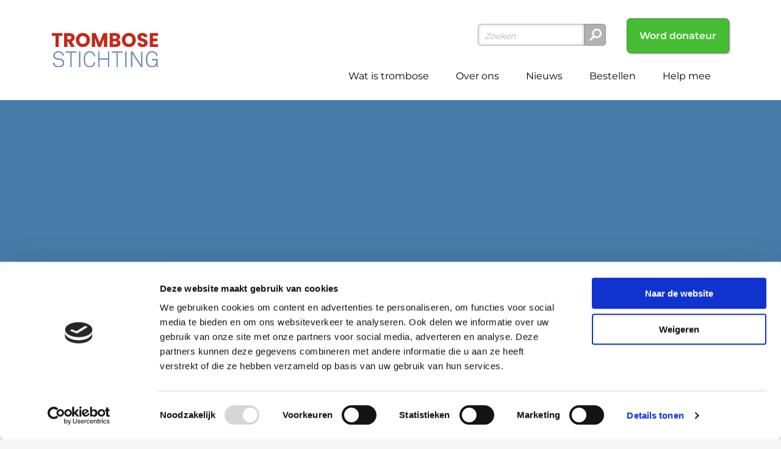

--- FILE ---
content_type: text/html; charset=UTF-8
request_url: https://www.trombosestichting.nl/nieuws/patientenverhalen/antistollingsmiddelen-en-boezemfibrilleren/attachment/wim-de-koning/
body_size: 36156
content:
<!DOCTYPE html>
<html lang="nl-NL">
	<head>
		<meta charset="UTF-8" />
		<meta http-equiv="X-UA-Compatible" content="IE=edge">
		<meta name="viewport" content="width=device-width, initial-scale=1.0, maximum-scale=1.0, user-scalable=no, shrink-to-fit=no">
		<meta name="google-site-verification" content="cebZhU2ohrteipOhg0zK3iHNG36E6oa-0xaK241ZW58" />
		<meta name="google-site-verification" content="1Q2g6Spf761Npd3kKd2AzZ91XqXZ1xoyq2QAbHpvjrE" />
				    		<meta property="og:image" content="https://www.trombosestichting.nl/wp-content/uploads/2021/08/wim.jpg" />
            <meta property="og:image:url" content="https://www.trombosestichting.nl/wp-content/uploads/2021/08/wim.jpg" />
		
	    <meta name='robots' content='index, follow, max-image-preview:large, max-snippet:-1, max-video-preview:-1' />

	<!-- This site is optimized with the Yoast SEO plugin v26.6 - https://yoast.com/wordpress/plugins/seo/ -->
	<title>Wim de Koning - Trombosestichting</title>
	<link rel="canonical" href="https://www.trombosestichting.nl/nieuws/patientenverhalen/antistollingsmiddelen-en-boezemfibrilleren/attachment/wim-de-koning/" />
	<meta property="og:locale" content="nl_NL" />
	<meta property="og:type" content="article" />
	<meta property="og:title" content="Wim de Koning - Trombosestichting" />
	<meta property="og:description" content="Wim de Koning" />
	<meta property="og:url" content="https://www.trombosestichting.nl/nieuws/patientenverhalen/antistollingsmiddelen-en-boezemfibrilleren/attachment/wim-de-koning/" />
	<meta property="og:site_name" content="Trombosestichting" />
	<meta property="article:publisher" content="https://www.facebook.com/trombosestichting/" />
	<meta property="article:modified_time" content="2021-08-11T10:36:32+00:00" />
	<meta property="og:image" content="https://www.trombosestichting.nl/nieuws/patientenverhalen/antistollingsmiddelen-en-boezemfibrilleren/attachment/wim-de-koning" />
	<meta property="og:image:width" content="600" />
	<meta property="og:image:height" content="350" />
	<meta property="og:image:type" content="image/jpeg" />
	<meta name="twitter:card" content="summary_large_image" />
	<meta name="twitter:site" content="@trombosestng" />
	<script type="application/ld+json" class="yoast-schema-graph">{"@context":"https://schema.org","@graph":[{"@type":"WebPage","@id":"https://www.trombosestichting.nl/nieuws/patientenverhalen/antistollingsmiddelen-en-boezemfibrilleren/attachment/wim-de-koning/","url":"https://www.trombosestichting.nl/nieuws/patientenverhalen/antistollingsmiddelen-en-boezemfibrilleren/attachment/wim-de-koning/","name":"Wim de Koning - Trombosestichting","isPartOf":{"@id":"https://www.trombosestichting.nl/#website"},"primaryImageOfPage":{"@id":"https://www.trombosestichting.nl/nieuws/patientenverhalen/antistollingsmiddelen-en-boezemfibrilleren/attachment/wim-de-koning/#primaryimage"},"image":{"@id":"https://www.trombosestichting.nl/nieuws/patientenverhalen/antistollingsmiddelen-en-boezemfibrilleren/attachment/wim-de-koning/#primaryimage"},"thumbnailUrl":"https://www.trombosestichting.nl/wp-content/uploads/2021/08/wim.jpg","datePublished":"2021-08-11T10:36:00+00:00","dateModified":"2021-08-11T10:36:32+00:00","breadcrumb":{"@id":"https://www.trombosestichting.nl/nieuws/patientenverhalen/antistollingsmiddelen-en-boezemfibrilleren/attachment/wim-de-koning/#breadcrumb"},"inLanguage":"nl-NL","potentialAction":[{"@type":"ReadAction","target":["https://www.trombosestichting.nl/nieuws/patientenverhalen/antistollingsmiddelen-en-boezemfibrilleren/attachment/wim-de-koning/"]}]},{"@type":"ImageObject","inLanguage":"nl-NL","@id":"https://www.trombosestichting.nl/nieuws/patientenverhalen/antistollingsmiddelen-en-boezemfibrilleren/attachment/wim-de-koning/#primaryimage","url":"https://www.trombosestichting.nl/wp-content/uploads/2021/08/wim.jpg","contentUrl":"https://www.trombosestichting.nl/wp-content/uploads/2021/08/wim.jpg","width":600,"height":350,"caption":"Wim de Koning"},{"@type":"BreadcrumbList","@id":"https://www.trombosestichting.nl/nieuws/patientenverhalen/antistollingsmiddelen-en-boezemfibrilleren/attachment/wim-de-koning/#breadcrumb","itemListElement":[{"@type":"ListItem","position":1,"name":"Home","item":"https://www.trombosestichting.nl/"},{"@type":"ListItem","position":2,"name":"Patiëntenverhalen","item":"https://www.trombosestichting.nl/nieuws/category/patientenverhalen/"},{"@type":"ListItem","position":3,"name":"Gesprek in de LAURA-fauteuil: Wim (83) slikt antistollingsmiddelen","item":"https://www.trombosestichting.nl/nieuws/patientenverhalen/antistollingsmiddelen-en-boezemfibrilleren/"},{"@type":"ListItem","position":4,"name":"Wim de Koning"}]},{"@type":"WebSite","@id":"https://www.trombosestichting.nl/#website","url":"https://www.trombosestichting.nl/","name":"Trombosestichting","description":"","potentialAction":[{"@type":"SearchAction","target":{"@type":"EntryPoint","urlTemplate":"https://www.trombosestichting.nl/?s={search_term_string}"},"query-input":{"@type":"PropertyValueSpecification","valueRequired":true,"valueName":"search_term_string"}}],"inLanguage":"nl-NL"}]}</script>
	<!-- / Yoast SEO plugin. -->


<link rel='dns-prefetch' href='//www.trombosestichting.nl' />
<link rel='dns-prefetch' href='//www.googletagmanager.com' />
<link rel='dns-prefetch' href='//maxcdn.bootstrapcdn.com' />

<link rel="alternate" type="application/rss+xml" title="Trombosestichting &raquo; Wim de Koning reacties feed" href="https://www.trombosestichting.nl/nieuws/patientenverhalen/antistollingsmiddelen-en-boezemfibrilleren/attachment/wim-de-koning/feed/" />
<link rel="alternate" title="oEmbed (JSON)" type="application/json+oembed" href="https://www.trombosestichting.nl/wp-json/oembed/1.0/embed?url=https%3A%2F%2Fwww.trombosestichting.nl%2Fnieuws%2Fpatientenverhalen%2Fantistollingsmiddelen-en-boezemfibrilleren%2Fattachment%2Fwim-de-koning%2F" />
<link rel="alternate" title="oEmbed (XML)" type="text/xml+oembed" href="https://www.trombosestichting.nl/wp-json/oembed/1.0/embed?url=https%3A%2F%2Fwww.trombosestichting.nl%2Fnieuws%2Fpatientenverhalen%2Fantistollingsmiddelen-en-boezemfibrilleren%2Fattachment%2Fwim-de-koning%2F&#038;format=xml" />
<style id='wp-img-auto-sizes-contain-inline-css' type='text/css'>
img:is([sizes=auto i],[sizes^="auto," i]){contain-intrinsic-size:3000px 1500px}
/*# sourceURL=wp-img-auto-sizes-contain-inline-css */
</style>
<link rel='stylesheet' id='webfonts-css' href='https://www.trombosestichting.nl/wp-content/themes/trombose-stichting/static/css/webfonts.css?ver=2.0.2' type='text/css' media='all' />
<link rel='stylesheet' id='font-awesome-css' href='https://maxcdn.bootstrapcdn.com/font-awesome/4.7.0/css/font-awesome.min.css?ver=4.7.0' type='text/css' media='all' />
<link rel='stylesheet' id='bootstrap-css' href='https://www.trombosestichting.nl/wp-content/themes/trombose-stichting/static/css/bootstrap-grid.min.css?ver=4.0.0' type='text/css' media='all' />
<link rel='stylesheet' id='bootstrap-build-css' href='https://www.trombosestichting.nl/wp-content/themes/trombose-stichting/static/css/bootstrap-build.css?ver=4.0.0' type='text/css' media='all' />
<link rel='stylesheet' id='style-reset-css' href='https://www.trombosestichting.nl/wp-content/themes/trombose-stichting/static/css/reset.css?ver=1.0.0' type='text/css' media='all' />
<link rel='stylesheet' id='style-landingspage-css' href='https://www.trombosestichting.nl/wp-content/themes/trombose-stichting/static/css/landingspage-v2.css?ver=2.0.2' type='text/css' media='all' />
<link rel='stylesheet' id='style-text-css' href='https://www.trombosestichting.nl/wp-content/themes/trombose-stichting/static/css/text.css?ver=2.0.2' type='text/css' media='all' />
<link rel='stylesheet' id='style-forms-css' href='https://www.trombosestichting.nl/wp-content/themes/trombose-stichting/static/css/forms.css?ver=2.0.3' type='text/css' media='all' />
<link rel='stylesheet' id='style-nav-css' href='https://www.trombosestichting.nl/wp-content/themes/trombose-stichting/static/css/nav.css?ver=2.0.2' type='text/css' media='all' />
<link rel='stylesheet' id='style-structure-css' href='https://www.trombosestichting.nl/wp-content/themes/trombose-stichting/static/css/structure.css?ver=2.0.4' type='text/css' media='all' />
<link rel='stylesheet' id='style-content-cols-css' href='https://www.trombosestichting.nl/wp-content/themes/trombose-stichting/static/css/content-cols.css?ver=1.0.0' type='text/css' media='all' />
<link rel='stylesheet' id='style-custom-css' href='https://www.trombosestichting.nl/wp-content/themes/trombose-stichting/style.css?ver=2.0.3' type='text/css' media='all' />
<style id='wp-emoji-styles-inline-css' type='text/css'>

	img.wp-smiley, img.emoji {
		display: inline !important;
		border: none !important;
		box-shadow: none !important;
		height: 1em !important;
		width: 1em !important;
		margin: 0 0.07em !important;
		vertical-align: -0.1em !important;
		background: none !important;
		padding: 0 !important;
	}
/*# sourceURL=wp-emoji-styles-inline-css */
</style>
<link rel='stylesheet' id='real-time-validation-plugin-styles-css' href='https://www.trombosestichting.nl/wp-content/plugins/real-time-validation-for-gravity-forms/public/assets/css/public.css?ver=1.7.0' type='text/css' media='all' />
<script type="text/javascript" src="https://www.trombosestichting.nl/wp-includes/js/jquery/jquery.min.js?ver=3.7.1" id="jquery-core-js"></script>
<script type="text/javascript" src="https://www.trombosestichting.nl/wp-includes/js/jquery/jquery-migrate.min.js?ver=3.4.1" id="jquery-migrate-js" defer></script>
<script type="text/javascript" src="https://www.trombosestichting.nl/wp-content/plugins/real-time-validation-for-gravity-forms/public/assets/js/livevalidation_standalone.js?ver=1.7.0" id="real-time-validation-live-validation-js" defer></script>
<script type="text/javascript" src="https://www.trombosestichting.nl/wp-content/plugins/real-time-validation-for-gravity-forms/public/assets/js/public.js?ver=1.7.0" id="real-time-validation-plugin-script-js" defer></script>
<script type="text/javascript" src="https://www.trombosestichting.nl/wp-content/plugins/real-time-validation-for-gravity-forms/public/assets/js/default_validation.js?ver=1.7.0" id="real-time-validation-plugin-defaiult-skin-js-js" defer></script>

<!-- Google tag (gtag.js) snippet toegevoegd door Site Kit -->
<!-- Google Analytics snippet toegevoegd door Site Kit -->
<script type="text/javascript" src="https://www.googletagmanager.com/gtag/js?id=G-56X8R1HVD8" id="google_gtagjs-js" async></script>
<script type="text/javascript" id="google_gtagjs-js-after">
/* <![CDATA[ */
window.dataLayer = window.dataLayer || [];function gtag(){dataLayer.push(arguments);}
gtag("set","linker",{"domains":["www.trombosestichting.nl"]});
gtag("js", new Date());
gtag("set", "developer_id.dZTNiMT", true);
gtag("config", "G-56X8R1HVD8");
//# sourceURL=google_gtagjs-js-after
/* ]]> */
</script>
<link rel="https://api.w.org/" href="https://www.trombosestichting.nl/wp-json/" /><link rel="alternate" title="JSON" type="application/json" href="https://www.trombosestichting.nl/wp-json/wp/v2/media/14062" /><link rel="EditURI" type="application/rsd+xml" title="RSD" href="https://www.trombosestichting.nl/xmlrpc.php?rsd" />
<link rel='shortlink' href='https://www.trombosestichting.nl/?p=14062' />
<meta name="generator" content="Site Kit by Google 1.168.0" /><!-- Analytics by WP Statistics - https://wp-statistics.com -->

<!-- Meta Pixel Code -->
<script type='text/javascript'>
!function(f,b,e,v,n,t,s){if(f.fbq)return;n=f.fbq=function(){n.callMethod?
n.callMethod.apply(n,arguments):n.queue.push(arguments)};if(!f._fbq)f._fbq=n;
n.push=n;n.loaded=!0;n.version='2.0';n.queue=[];t=b.createElement(e);t.async=!0;
t.src=v;s=b.getElementsByTagName(e)[0];s.parentNode.insertBefore(t,s)}(window,
document,'script','https://connect.facebook.net/en_US/fbevents.js?v=next');
</script>
<!-- End Meta Pixel Code -->

          <script type='text/javascript'>
            var url = window.location.origin + '?ob=open-bridge';
            fbq('set', 'openbridge', '156258964955888', url);
          </script>
        <script type='text/javascript'>fbq('init', '156258964955888', {}, {
    "agent": "wordpress-6.9-4.1.0"
})</script><script type='text/javascript'>
    fbq('track', 'PageView', []);
  </script><meta name="twitter:widgets:link-color" content="#000000" /><meta name="twitter:widgets:border-color" content="#000000" /><meta name="twitter:partner" content="tfwp" /><link rel="icon" href="https://www.trombosestichting.nl/wp-content/uploads/2023/05/Stop-de-prop-bol-png-120x120.png" sizes="32x32" />
<link rel="icon" href="https://www.trombosestichting.nl/wp-content/uploads/2023/05/Stop-de-prop-bol-png-768x768.png" sizes="192x192" />
<link rel="apple-touch-icon" href="https://www.trombosestichting.nl/wp-content/uploads/2023/05/Stop-de-prop-bol-png-768x768.png" />
<meta name="msapplication-TileImage" content="https://www.trombosestichting.nl/wp-content/uploads/2023/05/Stop-de-prop-bol-png-768x768.png" />

<meta name="twitter:card" content="summary" /><meta name="twitter:title" content="Wim de Koning" /><meta name="twitter:site" content="@Trombosestng" />

	    <script type="application/ld+json">
        {
            "@context": "http://schema.org",
            "@type": "WebSite",
            "url": "https://www.trombosestichting.nl",
            "potentialAction": {
                "@type": "SearchAction",
                "target": "https://www.trombosestichting.nl?s={search_term_string}",
                "query-input": "required name=search_term_string"
            }
        }
        </script>

                        <!-- Google Tag Manager -->
            <script>
                (function(w,d,s,l,i){w[l]=w[l]||[];w[l].push({'gtm.start':
                new Date().getTime(),event:'gtm.js'});var f=d.getElementsByTagName(s)[0],
                j=d.createElement(s),dl=l!='dataLayer'?'&l='+l:'';j.async=true;j.src=
                'https://www.googletagmanager.com/gtm.js?id='+i+dl;f.parentNode.insertBefore(j,f);
                })(window,document,'script','dataLayer','GTM-P7DZLW');
            </script>
        <!-- End Google Tag Manager -->
        	<link rel='stylesheet' id='acffa_font-awesome-css' href='https://use.fontawesome.com/releases/v6.7.2/css/all.css?ver=6.7.2' type='text/css' media='all' />
</head>


	<body class="attachment wp-singular attachment-template-default single single-attachment postid-14062 attachmentid-14062 attachment-jpeg wp-theme-trombose-stichting" id="14062">

	    <main>

    	    
        	    <div id="top">

            	    <div class="container">
            	        <div class="row">
            	            <div class="col-12 col-md-4 align-self-center">

                    	        <a class="logo" href="https://www.trombosestichting.nl">
        <img src="https://www.trombosestichting.nl/wp-content/uploads/2023/05/Logo-Trombose-Stichting.svg" alt="Trombosestichting" />
</a>
                            </div>

                            
<div class="col-12 col-md-7 col-lg-8 offset-md-1 offset-lg-0 xs-flex-content-container text-right text-sm-center lgxl--on_scroll_justify_end d-md-flex d-lg-block justify-content-sm-between align-items-center">
    
    <section id="searchform" class="lgxl--hide_on_scroll d-none d-lg-inline-block">
    <form action="https://www.trombosestichting.nl" method="get">
        <input type="text" class="field" name="s" id="s" value="" placeholder="Zoeken">
        <input type="submit" value="" id="searchsubmit" />
    </form>
</section>    
            <a href="https://www.trombosestichting.nl/doneren/" class="button lgxl--hide_on_scroll d-none d-lg-inline-block">Word donateur</a>
        
    <div class="col-clear lgxl--hide_on_scroll d-none d-lg-block"></div>
    
        
            <a href="https://www.trombosestichting.nl/doneren/" class="button lgxl--show_on_scroll d-flex d-sm-inline-block d-lg-none order-2 order-md-1 justify-content-center justify-content-sm-end">Word donateur</a>
    
    
    <nav class="main-nav lgxl--hide_on_scroll d-none d-lg-inline-block order-3">
        <div class="menu"><ul data-breakpoint="767"><li id="menu-item-25" class="menu-item menu-item-type-post_type menu-item-object-page menu-item-25"><a href="https://www.trombosestichting.nl/trombose/">Wat is trombose</a></li>
<li id="menu-item-24" class="menu-item menu-item-type-post_type menu-item-object-page menu-item-24"><a href="https://www.trombosestichting.nl/over-ons/">Over ons</a></li>
<li id="menu-item-23" class="menu-item menu-item-type-post_type menu-item-object-page current_page_parent menu-item-23"><a href="https://www.trombosestichting.nl/nieuws/">Nieuws</a></li>
<li id="menu-item-20" class="menu-item menu-item-type-post_type menu-item-object-page menu-item-20"><a href="https://www.trombosestichting.nl/bestellen/">Bestellen</a></li>
<li id="menu-item-21" class="menu-item menu-item-type-post_type menu-item-object-page menu-item-21"><a href="https://www.trombosestichting.nl/help-mee/">Help mee</a></li>
</ul></div>    </nav>
    
    <div class="search-menu-buttons d-flex d-sm-inline-block lgxl--show_on_scroll order-1 order-sm-2 justify-content-center justify-content-md-end align-self-center">
        <div class="show-search-form d-inline-block">
            <i class="fa fa-search"></i>
        </div>
        
        <div class="menu-button d-inline-block">
            <span class="button-text">Menu</span> <div id="nav-toggle"><span></span></div>
        </div>
    </div>
    
</div>
                        </div>
                    </div>
        	    </div>


        	    				
        	    
            	    <div id="breadcrumbs-container">
                	    <div class="container">
                    	    <div class="row">
                        	    <div class="col-12 breadcrumbs no-border">
                            	    <p><span><span><a href="https://www.trombosestichting.nl/">Home</a></span> — <span><a href="https://www.trombosestichting.nl/nieuws/category/patientenverhalen/">Patiëntenverhalen</a></span> — <span><a href="https://www.trombosestichting.nl/nieuws/patientenverhalen/antistollingsmiddelen-en-boezemfibrilleren/">Gesprek in de LAURA-fauteuil: Wim (83) slikt antistollingsmiddelen</a></span> — <span class="breadcrumb_last" aria-current="page">Wim de Koning</span></span></p>                        	    </div>
                    	    </div>
                	    </div>
            	    </div>

        	    

        	    
        	                    	    
            	    					
	                    <header>
                            <picture class="header-background-image">
                                <source media="(min-width: 575px)" srcset="https://www.trombosestichting.nl/wp-content/uploads/2023/05/Achtergrond-1920x450.jpg" title="Achtergrond"/>
                                <img decoding="async"
                                     src="https://www.trombosestichting.nl/wp-content/uploads/2023/05/Achtergrond-1920x450.jpg"
                                     alt=""
                                     title="Achtergrond"
                                     class="lazyload"
                                     loading="lazy">
                            </picture>
		                    
		                    		                    
					                <img src="https://www.trombosestichting.nl/wp-content/themes/trombose-stichting/static/images/header-spacer-992x380.png" class="d-none d-md-block d-lg-none" />
					                <img src="https://www.trombosestichting.nl/wp-content/themes/trombose-stichting/static/images/header-spacer-1920x548.png" class="d-none d-lg-block" />
									
																
	
			                			                
			                
			                			                					
							
								
	                        	                    </header>
                    
					                    
					
																		<div id="" class="header-title-mobile">
                                <div class="container-fluid">
                                    <div class="row">
                                        <div class="col-12 col-lg-8 offset-lg-2">
											
                                        </div>
                                    </div>
                                </div>
                            </div>
                        						

        	                			<script>
				var iframeSrc = '';
			</script>


<div class="container">
    <div class="row">
        <div class="col-12 col-lg-8 offset-lg-2">
            <div class="page-content">

                
                    
                    <p><strong>11 augustus 2021</strong></p>

                                            <h1 class="title">Wim de Koning</h1>
                    
                    <p class="attachment"><a href='https://www.trombosestichting.nl/wp-content/uploads/2021/08/wim.jpg'><img fetchpriority="high" decoding="async" width="300" height="175" src="https://www.trombosestichting.nl/wp-content/uploads/2021/08/wim-300x175.jpg" class="attachment-medium size-medium" alt="" srcset="https://www.trombosestichting.nl/wp-content/uploads/2021/08/wim-300x175.jpg 300w, https://www.trombosestichting.nl/wp-content/uploads/2021/08/wim.jpg 600w" sizes="(max-width: 300px) 100vw, 300px" /></a></p>

                
            </div>

            <ul class="page-social">
    <span>Delen</span>
		    	<li class="facebook">
    	    <a href="https://www.facebook.com/sharer/sharer.php?u=https://www.trombosestichting.nl/nieuws/patientenverhalen/antistollingsmiddelen-en-boezemfibrilleren/attachment/wim-de-koning/&display=popup" onclick="window.open(this.href, 'mywin',
    'left=20,top=20,width=500,height=500,toolbar=0,resizable=1'); return false;">Facebook <i class="fa-brands fa-facebook"></i></a>
    	</li>
			    	<li class="twitter">
    	    <a href="https://twitter.com/intent/tweet?original_referer=https://www.facebook.com/sharer/sharer.php?u=https://www.trombosestichting.nl/nieuws/patientenverhalen/antistollingsmiddelen-en-boezemfibrilleren/attachment/wim-de-koning/&source=tweetbutton&text=Wim de Koning%20https://www.trombosestichting.nl/nieuws/patientenverhalen/antistollingsmiddelen-en-boezemfibrilleren/attachment/wim-de-koning/&hashtags=" onclick="window.open(this.href, 'mywin',
    'left=20,top=20,width=500,height=500,toolbar=0,resizable=1'); return false;">Twitter <i class="fa-brands fa-x-twitter"></i></a>
    	</li>
			    	<li class="linkedin">
    	    <a href="https://www.linkedin.com/shareArticle?mini=true&url=https://www.trombosestichting.nl/nieuws/patientenverhalen/antistollingsmiddelen-en-boezemfibrilleren/attachment/wim-de-koning/&title=Wim de Koning&summary=%20https://www.trombosestichting.nl/nieuws/patientenverhalen/antistollingsmiddelen-en-boezemfibrilleren/attachment/wim-de-koning/" onclick="window.open(this.href, 'linkedin_share',
    'left=20,top=20,width=500,height=500,toolbar=0,resizable=1'); return false;">LinkedIn <i class="fa-brands fa-linkedin"></i></a>
    	</li>
		                    <li class="whatsapp">
            <a href="whatsapp://send?text=Wim+de+Koning+-+Trombosestichting%3A+https%3A%2F%2Fwww.trombosestichting.nl%2Fnieuws%2Fpatientenverhalen%2Fantistollingsmiddelen-en-boezemfibrilleren%2Fattachment%2Fwim-de-koning%2F" data-text="Wim de Koning - Trombosestichting: https://www.trombosestichting.nl/nieuws/patientenverhalen/antistollingsmiddelen-en-boezemfibrilleren/attachment/wim-de-koning/" data-href="" style="display:none;" target="_top" onclick="window.parent.null">Whatsapp <i class="fa-brands fa-whatsapp"></i></a>
        </li>
    </ul>        </div>
            </div>
</div>




        </main>
		
		    		<footer>
                
                <div class="container">
                    
                                        
                                                                                                                        
                            <div class="row">
                                                                                                    <div class="col-xs-12 col-sm-6 col-md-6 col-lg-3 col-xl-3 footer-col">	
                                                                          <h3>Neem contact met ons op</h3>
                                                                        <p><a class="button d-md-none" href="tel:+31715617717"><i class="fa fa-phone"></i> +31 (0)71 &#8211; 561 77 17</a><br class="button d-md-none" /><a class="d-none d-md-block" href="tel:+31715617717">+31 (0)71 &#8211; 561 77 17<br />
</a>(ma t/m vrij: 09.00 &#8211; 12.00 uur<br />
en van 13.30 &#8211; 16.00 uur)</p>
<p>Trombosestichting Nederland<br />
Postbus 100<br />
2250 AC VOORSCHOTEN<br />
<a href="mailto:tsn@trombosestichting.nl">tsn@trombosestichting.nl</a><br />
IBAN: NL57 ABNA 0100 100 333<br />
IBAN: NL35 INGB 0000 3020 30</p>
                                	</div>	
                                                                                                    <div class="col-xs-12 col-sm-6 col-md-6 col-lg-3 col-xl-3 footer-col">	
                                                                          <h3>Aanmelden voor de nieuwsbrief</h3>
                                                                        <p>Blijf op de hoogte van het werk van de Trombosestichting. Meld u aan voor onze maandelijkse e-mail nieuwsbrief. In de nieuwsbrief leest u onder andere persoonlijke verhalen, tips, nieuwe onderzoeken en resultaten.</p>
<p><a class="button" href="https://www.trombosestichting.nl/bestellen/nieuwsbrief/">Aanmelden</a></p>
                                	</div>	
                                                                                                    <div class="col-xs-12 col-sm-6 col-md-6 col-lg-3 col-xl-3 footer-col">	
                                                                          <h3>Steun onderzoek!</h3>
                                                                        <p class="title">Draag bij aan wetenschappelijk onderzoek naar de oorzaken, de behandeling en het voorkomen van trombose.</p>
<p><a class="button" href="https://www.trombosestichting.nl/doneren/" target="_blank" rel="noopener">Doneer nu </a></p>
                                	</div>	
                                                                                                    <div class="col-xs-12 col-sm-6 col-md-6 col-lg-3 col-xl-3 footer-col">	
                                                                          <h3>Volg ons</h3>
                                                                        <ul class="social-media"><li><a href="https://www.facebook.com/trombosestichting" target="_blank"><i class="fa-classic fa-brands fa-facebook" aria-hidden="true"></i></a></li><li><a href="https://twitter.com/trombosestng" target="_blank"><i class="fa-classic fa-brands fa-x-twitter" aria-hidden="true"></i></a></li><li><a href="https://www.youtube.com/c/trombosestichting?sub_confirmation=1" target="_blank"><i class="fa-classic fa-brands fa-youtube" aria-hidden="true"></i></a></li><li><a href="https://www.instagram.com/trombosestichting/" target="_blank"><i class="fa-classic fa-brands fa-instagram" aria-hidden="true"></i></a></li><li><a href="https://www.linkedin.com/company/trombosestichting-nederland/" target="_blank"><i class="fa-classic fa-brands fa-linkedin" aria-hidden="true"></i></a></li><li><a href="https://www.tiktok.com/@trombosestichting1" target="_blank"><i class="fa-classic fa-brands fa-tiktok" aria-hidden="true"></i></a></li><li><a href="https://bsky.app/profile/trombosestichting.bsky.social" target="_blank"><i class="fa-classic fa-brands fa-bluesky" aria-hidden="true"></i></a></li></ul>
                                	</div>	
                                                    		</div>
                    	
                                                                        
                        <div class="row footer_below">
                            <div class="col-xs-12 col-md-4 col-lg-6">
                                <ul class="footer_logos"><li><img src="https://www.trombosestichting.nl/wp-content/uploads/2022/02/ANBI_zk_diap-1.png" alt="" /></li><li><img src="https://www.trombosestichting.nl/wp-content/uploads/2022/02/CBF22000_Erkend_wit-1.png" alt="" /></li><li><img src="https://www.trombosestichting.nl/wp-content/uploads/2024/01/Privacy-Waarborg-Logo-wit-Sleutelgat2-e1704186568824.png" alt="" /></li></ul>                            </div>
                            <div class="col-xs-12 col-md-8 col-lg-6 align-self-end footer_copyright">
                                <p><a href="https://www.trombosestichting.nl/privacy-statement/">Privacy Statement &amp; Cookies</a> | <a href="https://www.trombosestichting.nl/links/">Links</a> | <span class="no-break">©Trombosestichting 2025</span></p>
                            </div>    
                        </div>
                    
                                        
                   
                    
                </div>
    		</footer>
    		
    		            <nav class="off-canvas-nav">
                <div class="menu">
                    <div class="container">
                        <div class="row">
                            <div class="col-12 col-md-6 offset-md-3 text-center">
                                <a class="logo" href="https://www.trombosestichting.nl">
                                                                        <img src="https://www.trombosestichting.nl/wp-content/uploads/2023/05/Logo-Trombose-Stichting.svg" alt="Trombosestichting" />
                                </a>
                            </div>
                        </div>
                        <div class="row">
                            <div class="col-12 text-center">
                                <div class="menu-button active d-inline-block">
                                    <span class="button-text">Menu</span> <div id="nav-toggle"><span></span></div>
                                </div>
                            </div>
                        </div>
                        <div class="row">
                            <div class="col-12 col-md-8 offset-md-2">
                                <ul data-breakpoint="767">
                                    <li class="menu-item menu-item-type-post_type menu-item-object-page menu-item-25"><a href="https://www.trombosestichting.nl/trombose/">Wat is trombose</a></li>
<li class="menu-item menu-item-type-post_type menu-item-object-page menu-item-24"><a href="https://www.trombosestichting.nl/over-ons/">Over ons</a></li>
<li class="menu-item menu-item-type-post_type menu-item-object-page current_page_parent menu-item-23"><a href="https://www.trombosestichting.nl/nieuws/">Nieuws</a></li>
<li class="menu-item menu-item-type-post_type menu-item-object-page menu-item-20"><a href="https://www.trombosestichting.nl/bestellen/">Bestellen</a></li>
<li class="menu-item menu-item-type-post_type menu-item-object-page menu-item-21"><a href="https://www.trombosestichting.nl/help-mee/">Help mee</a></li>
                                    <li>
                                        <section id="searchform" class="lgxl--hide_on_scroll">
    <form action="https://www.trombosestichting.nl" method="get">
        <input type="text" class="field" name="s" id="s" value="" placeholder="Zoeken">
        <input type="submit" value="" id="searchsubmit" />
    </form>
</section>                                    </li>
                                                                                                                <li>
                                            <a href="https://www.trombosestichting.nl/doneren/" class="button d-block">Word donateur</a>
                                        </li>
                                                                    </ul>
                            </div>
                        </div>
                    
                    
                    </div>
                </div>
    	        
            </nav>
            
                    
        		

        <script type="speculationrules">
{"prefetch":[{"source":"document","where":{"and":[{"href_matches":"/*"},{"not":{"href_matches":["/wp-*.php","/wp-admin/*","/wp-content/uploads/*","/wp-content/*","/wp-content/plugins/*","/wp-content/themes/trombose-stichting/*","/*\\?(.+)"]}},{"not":{"selector_matches":"a[rel~=\"nofollow\"]"}},{"not":{"selector_matches":".no-prefetch, .no-prefetch a"}}]},"eagerness":"conservative"}]}
</script>
    <!-- Meta Pixel Event Code -->
    <script type='text/javascript'>
        document.addEventListener( 'wpcf7mailsent', function( event ) {
        if( "fb_pxl_code" in event.detail.apiResponse){
            eval(event.detail.apiResponse.fb_pxl_code);
        }
        }, false );
    </script>
    <!-- End Meta Pixel Event Code -->
        <div id='fb-pxl-ajax-code'></div><script type="text/javascript" src="https://www.trombosestichting.nl/wp-content/themes/trombose-stichting/static/js/content-cols.js?ver=1.0.0" id="content-cols-js-js" defer></script>
<script type="text/javascript" src="https://www.trombosestichting.nl/wp-content/themes/trombose-stichting/static/js/js.cookie.js?ver=2.2.0" id="js-cookies-js" defer></script>
<script type="text/javascript" src="https://www.trombosestichting.nl/wp-content/themes/trombose-stichting/static/js/go2peoplenav.js?ver=1.0.0" id="go2peoplenav-js" defer></script>
<script type="text/javascript" id="ownscripts-js-extra">
/* <![CDATA[ */
var myLocalized = {"ajaxurl":"https://www.trombosestichting.nl/wp-admin/admin-ajax.php","inc":"https://www.trombosestichting.nl/wp-content/themes/trombose-stichting/inc/","images":"https://www.trombosestichting.nl/wp-content/themes/trombose-stichting/static/images/"};
//# sourceURL=ownscripts-js-extra
/* ]]> */
</script>
<script type="text/javascript" src="https://www.trombosestichting.nl/wp-content/themes/trombose-stichting/static/js/scripts.js?ver=1.0.9" id="ownscripts-js" defer></script>
<script type="text/javascript" id="wp-statistics-tracker-js-extra">
/* <![CDATA[ */
var WP_Statistics_Tracker_Object = {"requestUrl":"https://www.trombosestichting.nl/wp-json/wp-statistics/v2","ajaxUrl":"https://www.trombosestichting.nl/wp-admin/admin-ajax.php","hitParams":{"wp_statistics_hit":1,"source_type":"post_type_attachment","source_id":14062,"search_query":"","signature":"15cb373d445312379d10c81100cf1425","endpoint":"hit"},"option":{"dntEnabled":"","bypassAdBlockers":false,"consentIntegration":{"name":null,"status":[]},"isPreview":false,"userOnline":false,"trackAnonymously":false,"isWpConsentApiActive":false,"consentLevel":"functional"},"isLegacyEventLoaded":"","customEventAjaxUrl":"https://www.trombosestichting.nl/wp-admin/admin-ajax.php?action=wp_statistics_custom_event&nonce=ee0719d682","onlineParams":{"wp_statistics_hit":1,"source_type":"post_type_attachment","source_id":14062,"search_query":"","signature":"15cb373d445312379d10c81100cf1425","action":"wp_statistics_online_check"},"jsCheckTime":"60000"};
//# sourceURL=wp-statistics-tracker-js-extra
/* ]]> */
</script>
<script type="text/javascript" src="https://www.trombosestichting.nl/wp-content/plugins/wp-statistics/assets/js/tracker.js?ver=14.16" id="wp-statistics-tracker-js" defer></script>
        
	    <!--[if lt IE 9]>
	      <script src="https://oss.maxcdn.com/html5shiv/3.7.2/html5shiv.min.js"></script>
	      <script src="https://oss.maxcdn.com/respond/1.4.2/respond.min.js"></script>
	    <![endif]-->
	<script>var rocket_lcp_data = {"ajax_url":"https:\/\/www.trombosestichting.nl\/wp-admin\/admin-ajax.php","nonce":"8937869ce2","url":"https:\/\/www.trombosestichting.nl\/nieuws\/patientenverhalen\/antistollingsmiddelen-en-boezemfibrilleren\/attachment\/wim-de-koning","is_mobile":false,"elements":"img, video, picture, p, main, div, li, svg, section, header","width_threshold":1600,"height_threshold":700,"delay":500,"debug":null}</script><script data-name="wpr-lcp-beacon" src='https://www.trombosestichting.nl/wp-content/plugins/wp-rocket/assets/js/lcp-beacon.min.js' async></script></body>
</html>
<!-- This website is like a Rocket, isn't it? Performance optimized by WP Rocket. Learn more: https://wp-rocket.me -->

--- FILE ---
content_type: text/css
request_url: https://www.trombosestichting.nl/wp-content/themes/trombose-stichting/static/css/webfonts.css?ver=2.0.2
body_size: 1326
content:
/* montserrat-300 - latin */
@font-face {
    font-display: swap; /* Check https://developer.mozilla.org/en-US/docs/Web/CSS/@font-face/font-display for other options. */
    font-family: 'Montserrat';
    font-style: normal;
    font-weight: 300;
    src: url('../webfonts/montserrat-300.woff2') format('woff2'), /* Chrome 36+, Opera 23+, Firefox 39+ */
    url('../webfonts/montserrat-300.woff') format('woff'); /* Chrome 5+, Firefox 3.6+, IE 9+, Safari 5.1+ */
}

/* montserrat-regular - latin */
@font-face {
    font-display: swap; /* Check https://developer.mozilla.org/en-US/docs/Web/CSS/@font-face/font-display for other options. */
    font-family: 'Montserrat';
    font-style: normal;
    font-weight: 400;
    src: url('../webfonts/montserrat-regular.woff2') format('woff2'), /* Chrome 36+, Opera 23+, Firefox 39+ */
    url('../webfonts/montserrat-regular.woff') format('woff'); /* Chrome 5+, Firefox 3.6+, IE 9+, Safari 5.1+ */
}

/* montserrat-600 - latin */
@font-face {
    font-display: swap; /* Check https://developer.mozilla.org/en-US/docs/Web/CSS/@font-face/font-display for other options. */
    font-family: 'Montserrat';
    font-style: normal;
    font-weight: 600;
    src: url('../webfonts/montserrat-600.woff2') format('woff2'), /* Chrome 36+, Opera 23+, Firefox 39+ */
    url('../webfonts/montserrat-600.woff') format('woff'); /* Chrome 5+, Firefox 3.6+, IE 9+, Safari 5.1+ */
}

/* montserrat-800 - latin */
@font-face {
    font-display: swap; /* Check https://developer.mozilla.org/en-US/docs/Web/CSS/@font-face/font-display for other options. */
    font-family: 'Montserrat';
    font-style: normal;
    font-weight: 800;
    src: url('../webfonts/montserrat-800.woff2') format('woff2'), /* Chrome 36+, Opera 23+, Firefox 39+ */
    url('../webfonts/montserrat-800.woff') format('woff'); /* Chrome 5+, Firefox 3.6+, IE 9+, Safari 5.1+ */
}

--- FILE ---
content_type: text/css
request_url: https://www.trombosestichting.nl/wp-content/themes/trombose-stichting/static/css/reset.css?ver=1.0.0
body_size: 2380
content:
/* BEGIN OF WP RESET */

html, body {
    background-color: #f7f7f7;
    font-family: 'CaeciliaLTPro-55Roman', sans-serif;
    -webkit-font-smoothing: antialiased;
	margin: 0;
	padding: 0;
}

    html {
        position: relative;
        min-height: 100%;
    	overflow-y:visible;
    }
    
    body {
        margin-bottom: 15px; /* height of the footer */
    }

.clear {
    display: block;
    clear: both;
}

.col-clear {
    width: 100% !important;
}

table th {
    text-align: left;
}

.alignleft {
	float: left;
	margin-right: 20px;
	margin-bottom: 20px;
}

.alignright {
	float: right;
	margin-left: 20px;
	margin-bottom: 20px;
}

.aligncenter {
    display: block;
    margin: 0 auto;
}

.text-left {
    text-align: left;
}

.text-center {
    text-align: center;
}

.text-right {
    text-align: right;
}

img { 
    height: auto; 
    max-width: 100%;
}

    @media screen and (-ms-high-contrast: active), (-ms-high-contrast: none) {
        img[src$=".svg"] {
            height: auto;
            width: 100%;
        }
    }

.post-thumbnail-link {
	display: block;
	position: relative;
	overflow: hidden;
}

    .post-thumbnail-link img {
	    -webkit-transition: all .5s ease;
        -moz-transition: all .5s ease;
        -ms-transition: all .5s ease;
        -o-transition: all .5s ease;
        transition: all .5s ease;
        vertical-align: middle;
    }
    
    .post-thumbnail-link:hover img {
	    transform:scale(1.2);
        -ms-transform:scale(1.2); /* IE 9 */
        -moz-transform:scale(1.2); /* Firefox */
        -webkit-transform:scale(1.2); /* Safari and Chrome */
        -o-transform:scale(1.2); /* Opera */
    }

.videoWrapper {
	position: relative;
	padding-bottom: 56.25%; /* 16:9 */
	padding-top: 25px;
	height: 0;
}

    .videoWrapper iframe {
    	position: absolute;
    	top: 0;
    	left: 0;
    	width: 100%;
    	height: 100%;
    }
    
.admin-bar #top {
    top: 32px !important;
}

    @media screen and (max-width: 782px) {
        .admin-bar #top {
            top: 46px !important;
        }
    }

/* END OF WP RESET */


/** Bootstrap 5 column overwrite **/

.col-xs-15, .col-sm-15, .col-md-15, .col-lg-15 {
    position: relative;
    width: 100%;
    min-height: 1px;
    padding-right: 15px;
    padding-left: 15px;
}

.col-15 {
    -ms-flex: 0 0 20%;
    flex: 0 0 20%;
    max-width: 20%;
}

@media (min-width: 576px) {
    .col-sm-15 {
        -ms-flex: 0 0 20%;
        flex: 0 0 20%;
        max-width: 20%;
    }
}
@media (min-width: 768px) {
    .col-md-15 {
        -ms-flex: 0 0 20%;
        flex: 0 0 20%;
        max-width: 20%;
    }
}
@media (min-width: 992px) {
    .col-lg-15 {
        -ms-flex: 0 0 20%;
        flex: 0 0 20%;
        max-width: 20%;
    }
}
@media (min-width: 1200px) {
    .col-xl-15 {
        -ms-flex: 0 0 20%;
        flex: 0 0 20%;
        max-width: 20%;
    }
}


/* END OF BOOTSTRAP OVERWRITE */

--- FILE ---
content_type: text/css
request_url: https://www.trombosestichting.nl/wp-content/themes/trombose-stichting/static/css/landingspage-v2.css?ver=2.0.2
body_size: 7575
content:
/* Landingspage v2 */
body.page-template-page-landingspage-2,
body.page-template-page-landingspage {
	padding-top: 0 !important;
}
.page-template-page-landingspage-2 #top,
.page-template-page-landingspage #top {
	position: absolute;
	background-color: transparent;	
}
.page-template-page-landingspage-2 #top.top--is_scroll,
.page-template-page-landingspage #top.top--is_scroll {
	    opacity: 0;
}
.page-template-page-landingspage-2 header {
	padding: 150px 0;
	display: -ms-flexbox !important;
	display: flex;
	-ms-flex-align: center!important;
	align-items: center;
	height: 80vh;
	max-height: 850px;
	min-height: 750px;
}
.page-template-page-landingspage-2 .landingspage-content-container {
	padding-bottom: 0;
}
.page-template-page-landingspage-2 header #page-title-container {
	width: 100%;
	position: relative;
	top: auto;
	right: auto;
	bottom: auto;
	left: auto;
}
.page-template-page-landingspage-2 h2.form-title,
.page-template-page-landingspage-2 h1.page-title {
	min-height: auto;
}
.page-template-page-landingspage-2 h1.landingspage-content-title {
	margin: 0 !important;
}
.page-template-page-landingspage-2 h2.form-title {
	border-top-right-radius: 5px;
	border-top-left-radius: 5px;
	font-size: 18px;
	padding: 15px 15px 10px;
}
.page-template-page-landingspage-2 .gform_wrapper li.gfield .disclaimer {
	padding-top: 10px;
	margin-top: 10px;
}

/* Stepform */
.page-template-page-landingspage-2 form {
	float: left;
	width: 100%;
	background-color: #fff;
    padding: 5px 25px 20px;
	border-bottom-left-radius: 5px;
	border-bottom-right-radius: 5px;
}
.page-template-page-landingspage-2 form input[type="text"] {
	height: 50px;
}
.page-template-page-landingspage-2 .gform_wrapper .top_label li ul.gfield_checkbox, .gform_wrapper .top_label li ul.gfield_radio {
	width: 100% !important;
}
.page-template-page-landingspage-2 .gform_wrapper ul.gform_fields li.gfield {
	padding: 0;
}
.page-template-page-landingspage-2 form .gf_page_steps > .gf_step {
	margin: 0 10px 0 0;
	display: inline-block;
	width: auto;
}
.page-template-page-landingspage-2 form .gform_body > .gform_page .gform_page_fields .gfield_radio li {
	float: left;
}
.page-template-page-landingspage-2 .gform_wrapper .gform_page:last-of-type .gform_page_footer {
	display: block !important;
}

/* Step 1 */
.page-template-page-landingspage-2 form .gform_body > .gform_page:nth-child(1) .gform_page_fields > ul > li:nth-child(3) {
	margin-bottom: -27px !important;
}
.page-template-page-landingspage-2 form .gform_body > .gform_page:nth-child(1) .gform_page_fields > ul > li:nth-child(3) .gfield_radio li {
	width: 50%;
}
.page-template-page-landingspage-2 form .gform_body > .gform_page:nth-child(1) .gform_page_fields > ul > li:nth-child(3) .gfield_radio li label {
	width: calc(100% - 10px) !important;
}
.page-template-page-landingspage-2 form .gform_body > .gform_page:nth-child(1) .gform_page_fields > ul > li:nth-child(4) .gfield_radio li,
.page-template-page-landingspage-2 form .gform_body > .gform_page:nth-child(1) .gform_page_fields > ul > li:nth-child(5) .gfield_radio li {
	width: 33.33%;
}
.page-template-page-landingspage-2 form .gform_body > .gform_page:nth-child(1) .gform_page_fields > ul > li:nth-child(4) .gfield_radio li:last-child,
.page-template-page-landingspage-2 form .gform_body > .gform_page:nth-child(1) .gform_page_fields > ul > li:nth-child(5) .gfield_radio li:last-child {
	width: 100%;
}
.page-template-page-landingspage-2 form .gform_body > .gform_page:nth-child(1) .gform_page_fields > ul > li:nth-child(4) ul.gfield_radio li label,
.page-template-page-landingspage-2 form .gform_body > .gform_page:nth-child(1) .gform_page_fields > ul > li:nth-child(5) ul.gfield_radio li label {
	width: calc(100% - 10px) !important;
}

/* Step 2 */
.page-template-page-landingspage-2 form .gform_body > .gform_page:nth-child(2) .gform_page_fields > ul > li {
	margin: 0 !important;
}
.page-template-page-landingspage-2 form .gform_body > .gform_page:nth-child(2) .gform_page_fields .gfield_radio li {
	width: 50%;
	margin: 0;
}

.gform_body .gfield.gender-3 .gfield_radio li,
.page-template-page-landingspage-2 form .gform_body .gfield.gender-3 .gfield_radio li {
    width: 33.3333333333% !important;
}

.page-template-page-landingspage-2 form .gform_body > .gform_page:nth-child(2) div.ginput_container_name span label {
	display: none;
}
.page-template-page-landingspage-2 form .gform_body > .gform_page:nth-child(2) div.ginput_container_name span:first-child {
	padding-right: 3px;
}
.page-template-page-landingspage-2 form .gform_body > .gform_page:nth-child(2) div.ginput_container_name span:last-child {
	padding-left: 2px;
	padding-right: 0;
}

/* Step 3 */
.page-template-page-landingspage-2 form .gform_body > .gform_page:nth-child(3) .gform_page_fields > ul > li {
	margin: 0 !important;
}

/* Step 4 */
.page-template-page-landingspage-2 form .gform_body > .gform_page:nth-child(4) .gform_page_fields > ul > li {
	margin: 0 !important;
}
.page-template-page-landingspage-2 form .gform_body > .gform_page:nth-child(4) .gform_page_fields .gfield_radio li {
	width: 50%;
	margin: 0;
}
.page-template-page-landingspage-2 form .gform_body > .gform_page:nth-child(4) .gform_page_fields li:nth-child(4) input[type="submit"] {
	margin-bottom: 10px !important;
}

/* next + previous buttons */
.page-template-page-landingspage-2 .gform_wrapper .gform_body > .gform_page:nth-child(n+2) .gform_page_footer input[type="button"].gform_previous_button,
.page-template-page-landingspage-2 .gform_wrapper .gform_body > .gform_page:nth-child(n+2) .gform_page_footer input[type="button"].gform_next_button,
.page-template-page-landingspage-2 .gform_wrapper .gform_body > .gform_page:nth-child(n+2) .gform_page_footer input[type="button"].gform_previous_button + input[type="button"].gform_next_button,
.page-template-page-landingspage-2 .gform_wrapper .gform_body > .gform_page:nth-child(n+2) input[type="submit"],
.page-template-page-landingspage-2 .gform_wrapper .gform_body > .gform_page:nth-child(n+2) a.gform_previous_button {
	margin: 0;
	width: 50% !important;
	float: left;
}
.page-template-page-landingspage-2 .gform_wrapper .gform_page_footer input[type="button"].gform_previous_button,
.page-template-page-landingspage-2 form .gform_body > .gform_page:nth-child(4) .gform_fields li:nth-child(4) .gform_previous_button {
	text-align: left;
	background: none;
	color: #467ca7;
	border: none;
	box-shadow: none;
    padding: 18px 20px;
    border-radius: 6px;
    font-size: 1em;
    cursor: pointer;
}

.page-template-page-landingspage-2 .gform_wrapper .gform_page_footer input[type="button"].gform_previous_button:hover,
.page-template-page-landingspage-2 .gform_wrapper .gform_page_footer input[type="button"].gform_previous_button:focus,
.page-template-page-landingspage-2 .gform_wrapper .gform_page_footer input[type="button"].gform_previous_button:active {
	text-decoration: underline;
	background: none;
	border: none;
	outline: none;
}
.page-template-page-landingspage-2 .gform_wrapper .gform_page .gform_page_footer {
	padding-top: 20px;
	margin: 0;
}
@media screen and ( max-width: 1199px ){
	.page-template-page-landingspage-2 #top .container,
	.page-template-page-landingspage #top .container {
		max-width: 960px;
	}
}
@media screen and ( max-width: 991px ){
	.page-template-page-landingspage-2 #top .container,
	.page-template-page-landingspage #top .container {
		max-width: 720px;
	}		
	.page-template-page-landingspage-2 h1.landingspage-content-title {
		margin: -160px -60px 60px -60px !important;
	}	
}
@media screen and ( max-width: 767px ){
	.page-template-page-landingspage-2 #top, .page-template-page-landingspage #top {
		position: relative;
		background-color: #fff;
	}
	.page-template-page-landingspage-2 h1.landingspage-content-title {
		margin: -126px auto auto !important;
	}
	.page-template-page-landingspage-2 h2.form-title {
		font-size: 14px;
	}
}
@media screen and ( max-width: 641px ){
	.page-template-page-landingspage-2 form .gform_body > .gform_page:nth-child(2) div.ginput_container_name span:last-child {
		padding-left: 0;
		padding-right: 2px;
	}
}

--- FILE ---
content_type: text/css
request_url: https://www.trombosestichting.nl/wp-content/themes/trombose-stichting/static/css/text.css?ver=2.0.2
body_size: 11314
content:
/* BEGIN OF TEXT */

h1, h2, h3, h4, h5, h6 {
    font-family: 'Montserrat';
    font-weight: 600;
}

h1 {
    font-size: 24px;
    line-height: 26px;
    margin: 0 0 30px 0;
}

    h1.landingspage-content-title {
        background-color: rgba(0, 0, 0, 0.65);
        color: #FFF;
        font-family: 'Montserrat';
        font-weight: 300;
        margin: -40px -20px 40px -20px !important;
        padding: 30px;
    }

    @media screen and ( min-width: 768px ){
        h1 {
            font-size: 36px;
            line-height: 40px;
        }
        
            h1.landingspage-content-title {
                margin: -60px -60px 60px -60px !important;
            }
    }
    
    @media screen and ( min-width: 992px ){
        h1 {
            font-size: 48px;
            line-height: 54px;
        }
    }
    
    h1.title {
        color: #467ca7;
        text-align: center;
    }
    
    h1.page-title {
        min-height: 100%;
    }
    
    header h1, .header-cta-mobile h1 {
        color: #FFF;
        font-family: 'Montserrat';
        font-weight: 300;
        margin: 0;
    }

h2 {
    color: #467ca7;
    font-size: 18px;    
}


    @media screen and ( min-width: 992px ){
        h2,
        .columns-cpt_overview h3,
        .post-overview h3 {
            font-size: 21px;
        }
    }

    h2.title {
        margin: 0 0 30px 0;
        text-align: center;
    }
    
       
        h1.title::after,
        h2.title::after {
            background-color: #db2424;
            content: '';
            display: block;
            margin: 20px auto 0 auto;
            height: 4px;
            width: 100%;
            max-width: 160px;
        }
        
    h2.large,
    h2.medium,
    .columns-foto_content h2,
    .modal h2 {
        font-size: 30px;
    }
    
        .modal h2 {
            margin-top: 0;
        }
    
    h2.overview-title {
        font-size: 26px;
    }
    
    
    .columns-foto_content h2 {
        font-family: 'Montserrat';
        font-weight: 300;
    }
    
        
        @media screen and ( min-width: 992px ){
            
           
            h2.title.large,
            .columns-foto_content h2 {
                font-size: 48px;
            }
            
            h2.title.medium,
            .modal h2 {
                font-size: 40px;
            }
            
            h2.overview-title {
                font-size: 36px;
            }
        }
    
    h2.white,
    .columns-foto_content h2 {
        color: #FFF;
    }
    
    h2.grey,
    .columns-cpt_overview h3,
    .post-overview h3 {
        color: #000000;
    }
    
        .columns-cpt_overview h3,
        .post-overview h3 {
            margin-top: 5px;
        }
    
    h2.form-title {
        background-color: #467ca7;
        color: #FFF;
        font-size: 21px;
        margin: 0;
        line-height: 26px;
        padding: 20px 15px;
    }
    
        header h2.form-title {
            min-height: 100%;
        }
    
        @media screen and ( min-width: 992px ){
            
            h2.form-title {
                font-size: 30px;
                line-height: 36px;
                padding: 30px;
            }
            
        }
    

h3 {
    font-size: 16px;
}
    
    .page-content h3 {
        font-size: 18px;
        margin-bottom: 0;
    }
    
        .page-content h3 + p {
            margin-top: 5px;
        }
        
    h3.widget_title {
        color: #FFF;
        font-size: 20px;
        line-height: 24px;
        margin: 0;
    }
    
        h3.widget_title.large {
            font-size: 44px;
            line-height: 52px;
        }
        
    h3.widget_title--block {
        background-color: #467ca7;
        color: #FFF;
        margin: 0;
        padding: 20px 30px;
    }
    
    
        .color-yellow h3.widget_title--block { background-color: #bfba00; }
        .color-lavender h3.widget_title--block { background-color: #9f7eb8; }
        .color-red h3.widget_title--block { background-color: #db2424; }
        .color-blue-pastel h3.widget_title--block { background-color: #7899bf; }
    
    footer h3 {
        font-family: 'Montserrat';
        font-weight: 600;
        font-size: 18px;
        margin: 0 0 30px 0;
    }


h4 {
    
}

h5 {
    
}

h6 {
    
}

a,
.more-link,
a.more-link:hover {
    color: #467ca7;
    text-decoration: none;
}


    a:hover, 
    a:focus {
        color: #45be34;
    }
    
    .more-links:hover {
        
    }
    
    .more-link,
    .back-to-link {
        font-family: 'Montserrat';
        font-weight: 400;
        font-size: 16px;
    }
    
        .back-to-link {
            color: #fff;
        }
        
        .page-template-page-stemmen .back-to-link {
            color: #467ca7;
        }
        
            .page-template-page-stemmen .back-to-link:hover {
                color: #45be34;
            }
        
    	@media screen and ( max-width: 767px ){    
	        .back-to-link {
	            color: #000;        
	        }
        }        
        
        .overview-post:hover .more-link::after,
        .more-link:hover::after {
            content: "\f105";
            font-family: fontAwesome;
            margin-left: 5px;
        }
        
        
        .more-link.position-bottom-right {
            position: absolute;
            bottom: 15px;
            right: 15px;
        }
    
    a.button,
    .gform_wrapper .gform_page_footer input[type="button"] {
        background-color: #45be34;
        border: 1px solid #458734;
        -webkit-border-radius: 6px;
        -moz-border-radius: 6px;
        border-radius: 6px;
        -webkit-box-shadow: 2px 2px 2px 0px rgba(29,29,27,0.3);
        -moz-box-shadow: 2px 2px 2px 0px rgba(29,29,27,0.3);
        box-shadow: 2px 2px 2px 0px rgba(29,29,27,0.3);
        color: #fff;
        display: inline-block;
        font-family: 'Montserrat';
        font-weight: 600;
        font-size: 16px;
        padding: 18px 20px;
        text-align: center;
        text-decoration: none;
    }
    
        a.button.back-button {
            background-color: #467ca7;
            border: 1px solid #467ca7;
        }
        
        
    
    @media screen and ( min-width: 768px ){
        a.button.position-botton-right {
            position: absolute;
            bottom: 30px;
            right: 30px;
        }
    }
    
    @media screen and ( max-width: 575px ){
        
        a.button {
            display: block;
            width: 100%;
        }
        
    }
    
    a.button:hover,
    a.button:focus,
    .gform_wrapper .gform_page_footer input[type="button"]:hover,
    .gform_wrapper .gform_page_footer input[type="button"]:focus {
        background-color: #458734;
    }
    
    .gform_wrapper .gform_page_footer input[type="button"].gform_previous_button {
        background-color: #467ca7;
        border-color: #467ca7;
        margin-bottom: 15px;
    }
    .gform_previous_button:hover { text-decoration: underline; }
    
        .gform_wrapper .gform_page_footer input[type="button"].gform_previous_button:hover,
        .gform_wrapper .gform_page_footer input[type="button"].gform_previous_button:focus {
            background-color: #458734;
            border-color: #458734;
        }
    
    #top .button.lgxl--show_on_scroll {
        margin: 0 10px;
    }
    
    @media screen and ( max-width: 767px ){
        .text-sm-center {
            text-align: center !important;
        }
    }
    
    
    .widget a {
        color: #000000;
    } 
    
        
        .widget a:hover {
            color: #467ca7;
        }
        
            .color-yellow a:hover { color: #bfba00; }
            .color-lavender a:hover { color: #9f7eb8; }
            .color-red a:hover { color: #db2424; }
            .color-blue-pastel a:hover { color: #7899bf; }

        
        .widget a.button {
            color: #FFF;
            display: block;
        }

p {
    color: #000000;
    line-height: 24px;  
}

    .breadcrumbs p {
        color: #000000;
        font-size: 12px;
        margin: 0;
    }
    
        .breadcrumbs p a {
            color: #000000;
        }

    p.intro,
    .page-content p.intro {
        font-size: 20px;
        line-height: 34px;
    }
    
    .page-content p,
    .page-content ul,
    .page-content ol {
        color: #000000;
        font-size: 18px;
        line-height: 34px;
    }
        
        .page-content ul,
        .page-content ol {
            margin: 0;
            padding: 0 0 0 20px;    
        }
        
            .page-content ul li,
            .page-content ol li {
                margin-bottom: 0;
            }
        
                .page-content ul li {
                    list-style-type: none;
                    position: relative;
                }
                
                    .page-content ul li::before {
                        background-color: #000000;
                        -webkit-border-radius: 5px;
                        -moz-border-radius: 5px;
                        border-radius: 5px;
                        content: '';
                        height: 6.5px;
                        position: absolute;
                        top: 12px;
                        left: -20px;
                        width: 6.5px;
                    }
    
    .widget p {
        color: #FFF;
    }
                
    p.widget-news--postdate {
        color: #467ca7;
        font-size: 12px;
        margin: -4px 0 0 0;
    }
    
        .color-yellow p.widget-news--postdate { color: #bfba00; }
        .color-lavender p.widget-news--postdate { color: #9f7eb8; }
        .color-red p.widget-news--postdate { color: #db2424; }
        .color-blue-pastel p.widget-news--postdate { color: #7899bf; }

    
    footer,
    footer p,
    footer a {
        color: #ffffff;
    }
    
        footer a {
            text-decoration: underline;
        }

strong {
    font-family: 'Montserrat';
    font-weight: 800;
}

ul.social-media {
    margin: 0;
    padding: 0;
    display: flex;
    flex-wrap: wrap;
    gap: 10px;
}

    ul.social-media li {
        display: inline-block;
        margin: 0;
        list-style-type: none;
    }
    
        ul.social-media li:first-of-type {
            margin-left: 0;
        }
    
        ul.social-media li a {
            border: 1px solid #ffffff;
            -webkit-border-radius: 5px;
            -moz-border-radius: 5px;
            border-radius: 5px;
            color: #ffffff;
            display: block;
            font-size: 16px;
            padding: 14px 0 8px 0;
            text-align: center;
            text-decoration: underline;
            width: 45px;
        }
        
            footer ul.social-media li a {
                font-size: 23px;
                padding: 10px 0;
            }
        
            ul.social-media li a:hover {
                background-color: #ffffff;
                color: #467ca7;
            }


/* DO NOT TOUCH THIS, UNLESS YOU WANT TO ADD OTHER CLASSES/IDS */
a, 
input[type="button"],
input[type="submit"], 
.gform_wrapper ul.gfield_radio li label {
    -webkit-transition: color 0.5s ease-in, color 0.5s ease-out, background-color 0.5s ease-in, background-color 0.5s ease-out;
    -moz-transition: color 0.5s ease-in, color 0.5s ease-out, background-color 0.5s ease-in, background-color 0.5s ease-out;
    -o-transition: color 0.5s ease-in, color 0.5s ease-out, background-color 0.5s ease-in, background-color 0.5s ease-out;
    -ms-transition: color 0.5s ease-in, color 0.5s ease-out, background-color 0.5s ease-in, background-color 0.5s ease-out;
    transition: color 0.5s ease-in, color 0.5s ease-out, background-color 0.5s ease-in, background-color 0.5s ease-out;
}

/* END OF TEXT */

--- FILE ---
content_type: text/css
request_url: https://www.trombosestichting.nl/wp-content/themes/trombose-stichting/static/css/forms.css?ver=2.0.3
body_size: 24456
content:
/* INPUT FIELDS BEGIN */

form {
	margin-top: 20px;
	margin-bottom: 10px;
}

    form.vote-options {
        margin-top: -20px;
    }

	input[type="checkbox"],
	input[type="radio"]
	{
		float: left;
		margin-left: -20px;
	}
	
	::-webkit-input-placeholder { /* Chrome/Opera/Safari */
	    color: #b2b2b2;
	    font-family: 'Montserrat';
        font-weight: 400;
    }
    ::-moz-placeholder { /* Firefox 19+ */
	    color: #b2b2b2;
	    font-family: 'Montserrat';
        font-weight: 400;
    }
    :-ms-input-placeholder { /* IE 10+ */
	    color: #b2b2b2;
	    font-family: 'Montserrat';
        font-weight: 400;
    }
    :-moz-placeholder { /* Firefox 18- */
	    color: #b2b2b2;
	    font-family: 'Montserrat';
        font-weight: 400;
    }
    
    
        #searchform ::-webkit-input-placeholder { /* Chrome/Opera/Safari */
            font-style: italic;
        }
        
        #searchform ::-moz-placeholder { /* Firefox 19+ */
            font-style: italic;
        }
       
        #searchform :-ms-input-placeholder { /* IE 10+ */
            font-style: italic;
        }
        
        #searchform :-moz-placeholder { /* Firefox 18- */
            font-style: italic;
        }

	input[type="text"], input[type="email"], input[type="tel"], input[type="password"],
	textarea,
	select
	{
		-moz-box-shadow: inset 0 0 5px rgba(0,0,0,0.25);
        -webkit-box-shadow: inset 0 0 5px rgba(0,0,0,0.25);
        box-shadow: inner 0 0 5px rgba(0,0,0,0.25);
		background-color: #fff;
		background-image: none;
		border: 1px solid #b2b2b2;
		border-radius: 2px;
		display: block;
		height: 36px;
		font-family: 'Montserrat';
        font-weight: 400;
		padding: 7px 10px 3px 10px !important;
		font-size: 14px;
		color: #555;
		outline: none;
		vertical-align: middle;
		width: 100%;
	}
		
		textarea{
			height: 125px;
			min-height: 125px;
			max-width:100%;
		}

		label {
    		font-family: 'Montserrat';
            font-weight: 800;
			margin-top: 15px;
		    -webkit-font-smoothing: antialiased;
		}
		
        
	input[type="submit"]{
		background-color: #45be34;
		background-image: none;
		border: 1px solid #458734;
		-webkit-border-radius: 6px;
        -moz-border-radius: 6px;
        border-radius: 6px;
        -webkit-box-shadow: 2px 2px 2px 0px rgba(29,29,27,0.3);
        -moz-box-shadow: 2px 2px 2px 0px rgba(29,29,27,0.3);
        box-shadow: 2px 2px 2px 0px rgba(29,29,27,0.3);
		color: #fff;
		display: inline-block;
	    font-family: 'Montserrat';
        font-weight: 600;
	    font-size: 16px;
		margin-top: 10px;
		padding: 18px 20px;
		margin-bottom: 0;
		text-align: center;
		white-space: nowrap;
		vertical-align: middle;
		cursor: pointer;
		-webkit-user-select: none;
		-moz-user-select: none;
		-ms-user-select: none;
		-o-user-select: none;
		user-select: none;
	}
		
		input[type="submit"]:hover{
            background-color: #458734;
		}

/* INPUT FIELDS END */

/* GRAVITY FORMS */

.gform_wrapper .gfield_required {
    color: #000000 !important;
}

.gform_wrapper {
    margin: 0 !important;
    position: relative;
}

    .gform_wrapper .validation_error {
        display: none !important;
    }
    
    .gform_wrapper ul.gform_fields li.gfield {
        position: relative;
    }
    
        .gform_wrapper ul.gform_fields li.gfield.gfield_visibility_hidden {
            position: absolute;
        }
        
    
    .landingspage-content-container .gform_wrapper ul.gform_fields li.gfield {
        padding: 0 !important;
    }
        .gform_wrapper ul.gform_fields .gfield.no-label > label {
	        display: none !important;
	    }	
    
        .landingspage-content-container .gform_wrapper ul.gform_fields li.gfield label {
            font-family: 'Montserrat';
            font-weight: 300;
            font-size: 15px !important;
        }
    
        .landingspage-content-container .gform_wrapper ul li input[type="text"],
        .landingspage-content-container .gform_wrapper ul li input[type="email"] {
            height: 54px !important;
            max-height: 54px;
            padding: 22px 25px 18px 20px !important;
        }
        
        .landingspage-content-container .gform_wrapper.gf_browser_chrome ul.gform_fields li.gfield select {
    	    height: 54px !important;
	    }
        
        .landingspage-content-container .gform_wrapper ul li hr {
            border: 1px solid rgba(102,102,102,0.25) !important;
            margin: 30px 0 !important;
        }

    .gform_wrapper ul li.gfield.display-flex-horizontal label.gfield_label {
        min-width: 0;
        padding-right: 0;
        width: 25%;
    }
    
    .gform_wrapper ul li.gfield.display-flex-horizontal .ginput_container_radio {
        width: 75%;
    }
    
    .gform_wrapper .top_label div.ginput_container {
        display: inline-block;
        margin: 8px 0 !important;
        width: 100% !important;
    }

    .gform_wrapper ul li.gfield {
        margin: 0 0 15px 0 !important;
    }
    	.gform_wrapper .gfield_radio li {
	    	width: 50%;
	    	float: left;
    	}

        .gform_wrapper ul.gfield_radio li label {
            text-align: center;
            width: calc(100% - 5px) !important;
        }
        
    
    .gform_wrapper ul li.gfield.display-flex-horizontal .ginput_container_radio ul.gfield_radio {
        display: table;
        display: flex;
        flex-direction: row;
        flex-flow: row wrap;
        align-items: stretch;
        align-content: stretch;
        position: relative;
        width: 100%;
    }

        .gform_wrapper ul li.gfield.display-flex-horizontal .ginput_container_radio ul.gfield_radio li {
            display: table-cell;
            flex-grow: 1;
            display: inline-block;
            margin-right: 0 !important;
            padding: 0 5px !important;
            width: 25%;
        }
        
            .gform_wrapper ul li.gfield.display-flex-horizontal .ginput_container_radio ul.gfield_radio li label {
                font-family: 'Montserrat';
                font-weight: 800;
                margin: 0;
                min-width: 0;
                text-align: center;
                width: 100%;
            }

.gform_wrapper .hide-label label.gfield_label {
	display: none;
}
    
    @media screen and (min-width: 768px){
/*
        .gfield_radio li {
            display: inline-block !important;
            width: 25%;
        }
*/
    }
    
        .gfield_radio li input[type="radio"],
        .gfield_checkbox li input {
            display: none !important;
        }
        
            .gfield_radio li label,
            .gfield_checkbox li label {
                cursor: pointer;
                font-family: 'Montserrat';
                font-weight: 800;
                line-height: 25px !important;
                margin: 0 !important;
                max-width: 100% !important;
            }
            
            .gfield_radio li label {
                background-color: #fff;
                border: 1px solid #467ca7;
                -webkit-border-radius: 2px;
                -moz-border-radius: 2px;
                border-radius: 2px;
                padding: 17px 5px 13px 5px !important;
            }
            
            .gform_wrapper ul.gfield_checkbox li label {
                padding-left: 25px !important;
                position: relative;
            }
            
            .gform_wrapper ul.gfield_checkbox li input[type=checkbox]:checked+label {
                font-weight: normal !important;
            }
                
                .gform_wrapper ul.gfield_checkbox li label::before {
                    border: 1px solid #467ca7;
                    content: '';
                    height: 10px;
                    left: 0;
                    margin-top: -5px;
                    position: absolute;
                    top: 50%;
                    width: 10px;
                }
                
                .gform_wrapper ul.gfield_checkbox li.checked label::before {
                    background-color: #467ca7;
                }
                
                .gform_wrapper ul.gfield_checkbox li input[type="checkbox"]:disabled + label {
                    color: #999 !important; 
                }
        
.gform_wrapper ul.gfield_radio li input[type="radio"]:checked+label, 
.gform_wrapper ul.gfield_radio li input[type="radio"]+label:hover {
    background-color: #467ca7;
    -webkit-box-shadow: 2px 2px 2px 0px rgba(29,29,27,0.3);
    -moz-box-shadow: 2px 2px 2px 0px rgba(29,29,27,0.3);
    box-shadow: 2px 2px 2px 0px rgba(29,29,27,0.3);
    color: #fff !important;
}

.landingspage-content-container .gform_wrapper #form-submit {
    display: block !important;
}

.landingspage-content-container .gform_wrapper .gform_footer {
    visibility: hidden;
    position: absolute;
    left: -9999px;
}
    
.gform_wrapper li.gfield .disclaimer {
    border-top: 1px solid #95a1a7;
    color: #95a1a7;
    font-size: 13px;
    margin-top: 30px;
    padding-top: 20px;
}

@media screen and ( min-width: 768px ){
    
    #gform_wrapper_6 li.gfield #form-submit,
    #gform_wrapper_6 li.gfield #form-back,
    .gform_wrapper .gform_page_footer input[type="button"].gform_previous_button,
    .gform_wrapper .gform_page_footer input[type="button"].gform_previous_button + input[type="button"].gform_next_button {
        display: inline-block !important;
        width: 45% !important;
    }
    
        #gform_wrapper_6 li.gfield #form-back,
        .gform_wrapper .gform_page_footer input[type="button"].gform_previous_button {
            margin-right: 43px;
        }
        
        .gform_wrapper .gform_page_footer input[type="button"].gform_previous_button + input[type="button"].gform_next_button {
            margin: 0;
        }
        
        .gform_wrapper .gform_page:last-of-type .gform_page_footer {
            visibility: hidden;
            position: absolute;
            left: -9999px;
        }
    
}

.not-active {
    cursor: wait;
    pointer-events: none;
    opacity: 0.5;
}



/* Steps */

.landingspage-content-container .gf_page_steps {
    display: none;
}

.gform_wrapper .gform_page .gform_page_footer {
    border-top: 2px solid #d9e7d6 !important;
    padding-top: 30px;
}
    
    .gform_wrapper .gform_page_footer input[type="button"] {
        cursor: pointer;
        width: 100% !important;
    }

/* Steps End */

/* Validation */

.gform_wrapper label.gfield_label {
    font-weight: normal;
}

.gform_wrapper .gfield_error,
.landingspage-content .gform_wrapper li.gfield.gfield_error,
.gform_wrapper li.gfield.gfield_error.gfield_contains_required.gfield_creditcard_warning {
    box-sizing: border-box;
    background-color: transparent !important;
    border: 0px !important;
    margin: 0 0 15px 0 !important;
    margin-bottom: 15px !important;
    padding: 0 !important;
    width: 100% !important;
}


    

    @media screen and (min-width: 768px) {
        
        .gform_wrapper .gfield.gf_left_third label.gfield_label,
        .gform_wrapper .gfield.gf_left_third .ginput_container,
        .gform_wrapper .gfield.gf_middle_third label.gfield_label,
        .gform_wrapper .gfield.gf_middle_third .ginput_container,
        .gform_wrapper .gfield.gf_right_third label.gfield_label,
        .gform_wrapper .gfield.gf_right_third .ginput_container,
        .gform_wrapper .gfield.gf_one_third_left label.gfield_label,
        .gform_wrapper .gfield.gf_one_third_left .ginput_container,
        .gform_wrapper .gfield.gf_one_third_right label.gfield_label,
        .gform_wrapper .gfield.gf_one_third_right .ginput_container,
        .gform_wrapper .gfield.gf_two_third_left label.gfield_label,
        .gform_wrapper .gfield.gf_two_third_left .ginput_container,
        .gform_wrapper .gfield.gf_two_third_right label.gfield_label,
        .gform_wrapper .gfield.gf_two_third_right .ginput_container
        {
            padding-left: 5px;
            padding-right: 5px;
        }
        
            .gform_wrapper .gfield.gf_left_third label.gfield_label,
            .gform_wrapper .gfield.gf_left_third .ginput_container,
            .gform_wrapper .gfield.gf_one_third_left label.gfield_label,
            .gform_wrapper .gfield.gf_one_third_left .ginput_container,
            .gform_wrapper .gfield.gf_two_third_left label.gfield_label,
            .gform_wrapper .gfield.gf_two_third_left .ginput_container {
                padding-left: 0;
            }
            
            .gform_wrapper .gfield.gf_right_third label.gfield_label,
            .gform_wrapper .gfield.gf_right_third .ginput_container,
            .gform_wrapper .gfield.gf_one_third_right label.gfield_label,
            .gform_wrapper .gfield.gf_one_third_right .ginput_container,
            .gform_wrapper .gfield.gf_two_third_right label.gfield_label,
            .gform_wrapper .gfield.gf_two_third_right .ginput_container 
            {
                padding-right: 0;
            }
        
        .gform_wrapper .gfield.gf_one_third_left,
        .gform_wrapper .gfield.gf_one_third_left.gfield_error,
        .gform_wrapper .gfield.gf_one_third_right,
        .gform_wrapper .gfield.gf_one_third_right.gfield_error,
        .gform_wrapper .gfield.gf_two_third_left,
        .gform_wrapper .gfield.gf_two_third_left.gfield_error,
        .gform_wrapper .gfield.gf_two_third_right,
        .gform_wrapper .gfield.gf_two_third_right.gfield_error {
            display: inline-block;
        }
        
            .gform_wrapper .gfield.gf_two_third_left,
            .gform_wrapper .gfield.gf_two_third_left.gfield_error,
            .landingspage-content .gform_wrapper .gfield.gf_two_third_left.gfield_error,
            .gform_wrapper .gfield.gf_two_third_right,
            .gform_wrapper .gfield.gf_two_third_right.gfield_error,
            .landingspage-content .gform_wrapper .gfield.gf_two_third_right.gfield_error {
                width: 66.6% !important;
            }
            
            
        .gform_wrapper .gfield.gf_one_third_left,
        .gform_wrapper .gfield.gf_one_third_left.gfield_error,
        .landingspage-content .gform_wrapper .gfield.gf_one_third_left.gfield_error,
        .gform_wrapper .gfield.gf_one_third_right,
        .gform_wrapper .gfield.gf_one_third_right.gfield_error,
        .landingspage-content .gform_wrapper .gfield.gf_one_third_right.gfield_error,
        
        .landingspage-content .gform_wrapper .top_label li.gfield.gfield_error.gf_left_third, 
        .gform_wrapper .gf_left_third.gfield_error,
        .landingspage-content .gform_wrapper li.gfield.gf_left_third.gfield_error,
        .gform_wrapper li.gfield.gf_left_third.gfield_error.gfield_contains_required.gfield_creditcard_warning,
        
        .landingspage-content .gform_wrapper .top_label li.gfield.gfield_error.gf_middle_third,
        .gform_wrapper .gf_middle_third.gfield_error,
        .landingspage-content .gform_wrapper li.gfield.gf_middle_third.gfield_error,
        .gform_wrapper li.gfield.gf_middle_third.gfield_error.gfield_contains_required.gfield_creditcard_warning,
        
        .landingspage-content .gform_wrapper .top_label li.gfield.gfield_error.gf_right_third, 
        .gform_wrapper .gf_right_third.gfield_error,
        .landingspage-content .gform_wrapper li.gfield.gf_right_third.gfield_error,
        .gform_wrapper li.gfield.gf_right_third.gfield_error.gfield_contains_required.gfield_creditcard_warning {
            width: 33.3% !important;
        }
        
        
        body .gform_wrapper li.gfield.gf_left_half.gfield_error, 
        body .gform_wrapper li.gfield.gf_right_half.gfield_error {
            width: 50% !important;   
        }

    }

    .gform_wrapper .gfield_error .gfield_label {
        color: #ff0000 !important;
    }

    .gform_wrapper li.gfield.gfield_error.gfield_contains_required label.gfield_label {
        margin-top: 15px !important;
    }
    
.gform_wrapper .hide_validation,
.gform_wrapper .validation_message,
.gform_wrapper li.gfield_error div.charleft.warningTextareaInfo {
    display: none !important;
}
    
    .gform_wrapper .LV_validation_message {
        color: #ff0000;
        display: block !important;
        font-size: .688em;
        margin-top: 4px;
        width: 92%!important;
    }

.gform_wrapper .gfield--input-type-price.gfield_error .validation_message {
    display: block !important;
}

.gform_wrapper ul li input.LV_valid_field:not([type=radio]):not([type=checkbox]):not([type=submit]):not([type=button]):not([type=image]):not([type=file]), 
.gform_wrapper ul li textarea.LV_valid_field {
    background-image: url('../images/form-valid.svg');
    background-position: right center;
    background-repeat: no-repeat;
}

.gform_wrapper li.gfield_error input:not([type=radio]):not([type=checkbox]):not([type=submit]):not([type=button]):not([type=image]):not([type=file]),
.gform_wrapper li.gfield_error textarea,
.gform_wrapper ul li input.LV_invalid_field:not([type=radio]):not([type=checkbox]):not([type=submit]):not([type=button]):not([type=image]):not([type=file]), 
.gform_wrapper ul li textarea.LV_invalid_field {
    background-image: url('../images/form-error.svg') !important;
    background-position: right center;
    background-repeat: no-repeat;
    border: 1px solid #ff0000 !important;
    margin: 0 !important;
}

.postal-housenumber-error {
    background-color: #ff0000;
    margin-bottom: 15px;
}

    .postal-housenumber-error p {
        color: #fff;
        font-family: 'CaeciliaLTPro-55Roman', sans-serif;
        margin: 0;
        padding: 15px;
    }
          
.gform_wrapper.loading::after {
    -webkit-animation: rotating 2s linear infinite;
    -moz-animation: rotating 2s linear infinite;
    -ms-animation: rotating 2s linear infinite;
    -o-animation: rotating 2s linear infinite;
    animation: rotating 2s linear infinite;
    background: url('../images/loading.svg') no-repeat center center;
    -webkit-background-size: cover;
    -moz-background-size: cover;
    -o-background-size: cover;
    background-size: cover;
    content: '';
    height: 50px;
    position: absolute;
    top: 50%;
    left: 50%;
    margin-top: -50px;
    margin-left: -25px;
    width: 50px;
    z-index: 100;
}

.gform_wrapper.loading .gform_body {
    opacity: 0.5;
}

.gform_wrapper ul li.single-item label,
.gform_wrapper ul li.single-item input[type="checkbox"]+label,
.gform_wrapper ul li.gfield_checkbox.single-item input[type="checkbox"]+label {
    color: #000000 !important;
    font-weight: 700 !important;
}

.gform_wrapper li.gfield_error div.ginput_complex.ginput_container label, 
.gform_wrapper li.gfield_error ul.gfield_checkbox li label, 
.gform_wrapper li.gfield_error ul.gfield_radio li label {
    color: #ff0000;
}

.gform_wrapper .field_description_below .gfield_description {
    color: #A1A1A1 !important;
    font-size: .688em !important;
    margin-top: 0 !important;
    padding-top: 0 !important;
    width: 92%!important;
}

/* Validation END */

@media screen and (max-width: 767px) {
    
    body .gform_wrapper ul li.gfield.display-flex-horizontal .ginput_container_radio {
        width: 100%;
    }
    
    .gform_wrapper .top_label li.gfield.gf_left_third:not(.gfield_time_hour):not(.gfield_time_minute):not(.gfield_time_ampm), 
    .gform_wrapper .top_labelli.gfield.gf_middle_third:not(.gfield_time_hour):not(.gfield_time_minute):not(.gfield_time_ampm),
    .gform_wrapper .top_label li.gfield.gf_right_third {
        width: 100% !important;
    }
    
    .gform_wrapper .top_label li.gfield.gf_left_third:not(.gfield_time_hour):not(.gfield_time_minute):not(.gfield_time_ampm), 
    .gform_wrapper .top_label li.gfield.gf_middle_third:not(.gfield_time_hour):not(.gfield_time_minute):not(.gfield_time_ampm) {
        width: 100% !important;
    }
    
    body .gform_wrapper ul li.gfield.display-flex-horizontal.flex-label-50 label.gfield_label, 
    body .gform_wrapper ul li.gfield.display-flex-horizontal.flex-label-50 .ginput_container_radio {
        width: 100%;
    }
    
    .gform_wrapper .top_label li.gfield.gfield_error.gf_left_third, 
    .gform_wrapper .top_label li.gfield.gfield_error.gf_middle_third,
    .gform_wrapper .top_label li.gfield.gfield_error.gf_right_third,
    .gform_wrapper li.gfield.gfield_error, 
    .gform_wrapper li.gfield.gfield_error.gfield_contains_required.gfield_creditcard_warning,
    .gform_wrapper .top_label li.gfield.gf_left_half, 
    .gform_wrapper .top_label li.gfield.gf_right_half {
        padding-right: 0 !important;
        width: 100% !important;
    }
	
	.gfield_radio li label {
    	padding: 10px !important;
	}
	
	.gfield_checkbox.LV_invalid_field label {
        color: #ff0000 !important;
	}
}

/* OVERVIEW */

.form-data-overview {}

    .form-data-overview .row {
        border-bottom: 1px solid rgba(102,102,102,0.25);
    }

        .form-data-overview .row .form-data-overview_label,
        .form-data-overview .row .form-data-overview_value {
            padding-top: 8px;
            padding-bottom: 5px;
        }
        
        .form-data-overview .row .form-data-overview_label {
            font-family: 'Montserrat';
            font-weight: 800;
        }
        
        .form-data-overview .row .form-data-overview_value {
            word-break: break-all;
            word-wrap: break-word;
        }

/* END: OVERVIEW */

/* Sidebar */

#sidebar .gform_wrapper {
    margin-top: 20px !important;    
}

    #sidebar .widget-single-field .gform_body,
    #sidebar .widget-single-field .gform_footer {
        display: inline-block;
        margin: 0;
        padding: 0;
        width: 55%;
    }
    
        #sidebar .widget-single-field .gform_body ul li.gfield,
        #sidebar .widget-single-field .gform_body input,
        #sidebar .widget-single-field .gform_body ul li.gfield .ginput_container {
            -webkit-border-top-right-radius: 0;
            -webkit-border-bottom-right-radius: 0;
            -moz-border-radius-topright: 0;
            -moz-border-radius-bottomright: 0;
            border-top-right-radius: 0;
            border-bottom-right-radius: 0;
            margin: 0 !important;
            padding: 0;
        }
    
        #sidebar .widget-single-field .gform_footer {
            margin-left: -5px;
            vertical-align: top;
            width: 45%;
        }
    
        #sidebar .widget-single-field .gform_footer input[type="submit"] {
            -webkit-border-top-left-radius: 0px;
            -webkit-border-bottom-left-radius: 0px;
            -moz-border-radius-topleft: 0px;
            -moz-border-radius-bottomleft: 0px;
            border-top-left-radius: 0px;
            border-bottom-left-radius: 0px;
            display: block;
            max-height: 36px;
            margin: 0;
            padding: 1px 5px;
            text-align: center;
            width: 100%;
        }
            
            @media screen and ( min-width: 768px ){
                #sidebar .widget-single-field .gform_footer input[type="submit"] {
                    padding: 8px 5px;
                }
            }
            
            
/* Pronamic */
.gform_wrapper .gform_fields .gfield.gfield_price input {
	width: 100%;
}            

.gform_wrapper span.ginput_quantity_label {
	display: block;
	margin-top: 20px;
	margin-left: 0 !important;
	margin-right: 0 !important;
}

/* GRAVITY FORMS END */

/* Antistollingspas */
.ginput_container_date .ginput_container {
    max-width: 100% !important;
}

    .ginput_container_date .ginput_container input {
        width: 100% !important;
    }

    .ginput_container_date .ginput_container input.LV_valid_field {
        background: none !important;
    }

.ginput_container_email {
    display: flex;
    flex-direction: column;
}

.ginput_container_email span {
    width: 100% !important;
    padding: 0 !important;
}

.ginput_container_email span label {
    margin: 5px 0 0 0 !important;
    white-space: normal !important;
}


/* Edit bij Gijs */
.gfield_radio li label, .gfield_checkbox li label {
    color: #467ca7;
}

.checked label {
    background-color: #467ca7 !important;
    color: white !important;
}

li.normal-radio input[type="radio"] {
    display: block !important;
}

li.normal-radio label {
    text-align: left !important;
    border: 0 !important;
    padding: 0 !important;
    margin: 2px 15px !important;
    max-width: 75% !important;
    color: #000000 !important;
}

.gform_wrapper li.normal-radio ul.gfield_radio label:hover, li.normal-radio .checked label {
    background-color: transparent !important;
    box-shadow: none !important;
}

.gform_wrapper li.normal-radio ul.gfield_radio li input[type="radio"]+label:hover, li.normal-radio .checked label, .gform_wrapper li.normal-radio ul.gfield_radio li input[type="radio"]:checked+label {
    color: #467ca7 !important;
}

li.normal-radio ul.gfield_radio li {
    width: 100%;
}

--- FILE ---
content_type: text/css
request_url: https://www.trombosestichting.nl/wp-content/themes/trombose-stichting/static/css/nav.css?ver=2.0.2
body_size: 7959
content:
/**********************************
 *
 * NAV.CSS
 * Default CSS is mobile layout
 * 
 **********************************/

html.off-canvas, html.off-canvas body {
    height: 100%;
    overflow: hidden !important;
    position: relative;
}

.menu-button {
    color: #000000;
    cursor: pointer; 
    display: inline-block;
    font-family: 'Montserrat';
    font-weight: 400;
    font-size: 15px;
    text-align: center;
    position: relative;
}

    #top .menu-button {
        margin-left: 40px;
    }
    
        #top .menu-button::before {
            background-color: #d1d1d1;
            content: '';
            height: 30px;
            margin-top: -15px;
            position: absolute;
            top: 50%;
            left: -20px;
            width: 1px;
        }
    
    nav.off-canvas-nav .menu-button {
        margin: 17px 0 30px 0;
    }
    
    /* ICON */

    #nav-toggle { 
        display: inline-block;
        
        padding: 8px 0 8px 0px;
        margin-top: -2px;
        margin-left: 5px;
        height: 20px;
        position: relative;
        vertical-align: middle;
        width: 25px;
    }
    
        #nav-toggle span, 
        #nav-toggle span:before, 
        #nav-toggle span:after {
            background: #000000;
            content: '';
            display: block;
            height: 4px;
            position: absolute;
            transition: all 300ms ease-in-out;
            width: 100%;
        }
        
        
            .menu-button:hover #nav-toggle span,
            .menu-button:hover #nav-toggle span::before,
            .menu-button:hover #nav-toggle span::after {
                background-color: #467ca7;
            }
    
            #nav-toggle span:before {
              top: -8px; 
            }
            
            #nav-toggle span:after {
              top: 8px;
            }
    
    
            .menu-button.active:hover #nav-toggle span,
            .active #nav-toggle span {
              background-color: transparent;
            }
    
                .active #nav-toggle span:before, 
                .active #nav-toggle span:after {
                  top: 0;
                }
    
                    .active #nav-toggle span:before {
                      transform: rotate(45deg);
                    }
                    
                    .active #nav-toggle span:after {
                      transform: rotate(-45deg);
                    }
                
    /* END of ICON */

nav {
    display: inline-block;
    font-family: 'Montserrat';
    font-weight: 400;
    position: relative;
    padding: 0 10px;   
}
   
    /* OFF CANVAS NAV */
        nav.off-canvas-nav .menu {
            background-color: #e8e8e8;
            display: none;
            padding-top: 30px;
            position: fixed;
            overflow-y: scroll;
            top: 0;
            left: 0;
            bottom: 0;
            width: 100%;
            z-index: 900;
        }
        
            @media screen and ( min-width: 992px ){
                nav.off-canvas-nav .menu {
                    padding-top: 50px;
                }
            }
            
            
            nav.off-canvas-nav ul {
                margin: 0;
                padding: 0;
            }
            
                nav.off-canvas-nav ul li  {
                    border-bottom: 1px solid #b2b2b2;
                    list-style-type: none;
                }
                
                    nav.off-canvas-nav ul li:first-of-type {
                        border-top: 1px solid #b2b2b2;    
                    }
                    
                    nav.off-canvas-nav ul li a {
                        color: #000000;
                        display: inline-block;
                        font-size: 15px;
                        padding: 15px 0;
                        text-decoration: none;
                    }
                    
                    nav.off-canvas-nav ul li a.button {
                        color: #FFF;
                        font-size: 16px;
                        margin: 15px 0;
                        padding: 18px 20px;
                    }
                    
                    @media screen and ( min-width: 992px ){
                        nav.off-canvas-nav ul li a {
                            font-size: 24px;
                            padding: 30px 0;
                        }
                        
                        nav.off-canvas-nav ul li a.button {
                            margin: 30px 0;
                        }
                        
                    }
                    
                    
            
            /*
            nav.off-canvas-nav ul li .touch-button {
                display: block;
                position: absolute;
                top: 0px;
                right: 0;
                bottom: 0;
                width: 30px;
            }
            
                nav.off-canvas-nav ul li .touch-button .fa {
                    position: absolute;
                    top: 50%;
                    margin-top: -6px;
                    left: 50%;
                    margin-left: -6px;
                }
                
                @media screen and ( min-width: 768px ){
                    nav.off-canvas-nav ul li .touch-button {
                        display: none;
                    }
                }
            */
            
    /* MAIN NAV */
        nav.main-nav ul {
            display: block;
            margin: 0 0 -10px 0;
            padding: 0;
    		text-align: left;
        }
        
            nav.main-nav ul li {
                display: inline-block;
                list-style-type: none;
                position: relative;
            }
            
                nav.main-nav ul li:first-of-type {
                    border-top: 0;
                }
                

                    
                nav.main-nav ul li a {
                    color: #000000;
                    display: inline-block;
                    font-size: 16px;
                    padding: 10px 20px;
                    position: relative;
                    text-decoration: none;
                }
                
                     nav.main-nav ul li:hover a,
                     nav.main-nav ul li.current-menu-item a, 
                     nav.main-nav ul li.current-menu-parent a {
                        color: #467ca7;
                        text-decoration: none;
                    }
                        
                        nav.main-nav ul li.current-menu-item a::after, 
                        nav.main-nav ul li.current-menu-parent a::after {
                            background-color: #467ca7;
                            content: '';
                            position: absolute;
                            height: 2px;
                            bottom: 5px;
                            left: 20px;
                            right: 20px;
                        }
                    
                
                nav.main-nav ul ul {
                    display: none;
                }
                    
                    
                    nav.main-nav ul ul {
                        background-color: #FFF;
                        min-width: 100%;
                        position: absolute;
                        top: 100%;
                        left: 0;
                        text-align: left;
                        z-index: 200;
                    }
            
                    nav.main-nav ul li ul li {
                        display: block;
                        border: 0;
                        text-align: left;
                    }
                
                        nav.main-nav ul li ul li.current-menu-item {
                            background-color: blue;
                        }
                
                        nav.main-nav ul li ul li a {
                            color: #000;
                            display: block;
                            font-size: 14px;
                            white-space: nowrap;
                        }
                        
                            nav.main-nav ul li ul li a:hover,
                            nav.main-nav ul li:hover ul li a:hover {
                                background-color: #000;
                                color: #FFF;
                            }


--- FILE ---
content_type: text/css
request_url: https://www.trombosestichting.nl/wp-content/themes/trombose-stichting/static/css/structure.css?ver=2.0.4
body_size: 38002
content:
/* STRUCTURE */

main {
    min-height: 100%;
}

.flex-content-container {
    display: -ms-flexbox !important;
    display: flex !important;
    -ms-flex-direction: column !important;
    flex-direction: column !important;
}

    @media screen and ( max-width: 575px ){
        .xs-flex-content-container {
            display: -ms-flexbox !important;
            display: flex !important;
            -ms-flex-direction: column !important;
            flex-direction: column !important;
        }
    }


*[style="background-color: #dd0626"] {
    background-color: #db2424 !important;
}

*[style="color: #dd0626"] {
    color: #db2424 !important;
}

*[style="background-color: #467ca7"] {
    background-color: #467ca7 !important;
}

*[style="color: #467ca7"] {
    color: #467ca7 !important;
}

*[style="color: #666"] {
    color: #000000 !important;
}

#top {
    background-color: #FFF;
    padding: 30px 0;
    position: absolute;
    top: 0;
    right: 0;
    left: 0;
    z-index: 500;
}

    @media screen and (min-width: 768px) {
        #top {
            position: fixed;
        }
    }

    @media screen and (max-width: 1199px) {
       
       #top .container {
          width: 100%;
          max-width: none;
       }
       
    }

    a.logo {
        display: flex;
        align-items: center;
        justify-content: flex-start;
        text-align: center;
    }

    a.logo img {
        max-height: 40px;
    }

    @media screen and (max-width: 767px) {
        a.logo {
            justify-content: center;
        }
    }

    @media screen and (max-width: 767px) {
	    a.logo img {
			width: 320px;
            max-height: 52px;
            margin-bottom: 20px;
		}
	}
    

    @media screen and (min-width: 992px){

        #top a.logo {
            text-align: left;
        }
        
        #top a.logo img {
            -webkit-transition: all 0.5s ease;
            -moz-transition: all 0.5s ease;
            -o-transition: all 0.5s ease;
            -ms-transition: all 0.5s ease;
            transition: all 0.5s ease;
            max-height: 55.66px;
        }
        
        #top.top--is_scroll a.logo img {
            max-width: 190px;
            max-height: 31.1px;
        }
        
    
        .lgxl--show_on_scroll,
        .top--is_scroll .lgxl--hide_on_scroll {
            display: none !important;
        }
        
            .lgxl--hide_on_scroll,
            .top--is_scroll .lgxl--show_on_scroll {
                display: inline-block !important;
            }
        
    }
    
    .search-menu-buttons {
        padding: 15px 0;
    }
        
        @media screen and (min-width: 576px){
            .search-menu-buttons {
                padding: 15px;
            }
        }
        
        @media screen and (min-width: 992px){
            .search-menu-buttons {
                padding: 0;
            }
        }
    
    #searchform {
        display: inline-block;
        position: relative;
        padding-right: 35px;
        margin-right: 30px;
        width: 210px;
    }
    
        nav.off-canvas-nav #searchform {
            margin: 15px 0;
            width: 100%;
        }
            
            @media screen and ( min-width: 992px ){
                nav.off-canvas-nav #searchform {
                    margin: 30px 0;
                }
            }
        
        #searchform form {
            margin: 0;
        }
        
            #searchform #s {
                -webkit-border-top-left-radius: 5px;
                -webkit-border-bottom-left-radius: 5px;
                -moz-border-radius-topleft: 5px;
                -moz-border-radius-bottomleft: 5px;
                border-top-left-radius: 5px;
                border-bottom-left-radius: 5px;
                -webkit-border-top-right-radius: 0;
                -webkit-border-bottom-right-radius: 0;
                -moz-border-radius-topright: 0;
                -moz-border-radius-bottomright: 0;
                border-top-right-radius: 0;
                border-bottom-right-radius: 0;
                -webkit-appearance: none;
            }
            
            
            #searchform #searchsubmit {
                -webkit-border-top-left-radius: 0;
                -webkit-border-bottom-left-radius: 0;
                -moz-border-radius-topleft: 0;
                -moz-border-radius-bottomleft: 0;
                border-top-left-radius: 0;
                border-bottom-left-radius: 0;
                -webkit-border-top-right-radius: 5px;
                -webkit-border-bottom-right-radius: 5px;
                -moz-border-radius-topright: 5px;
                -moz-border-radius-bottomright: 5px;
                border-top-right-radius: 5px;
                border-bottom-right-radius: 5px;
                -webkit-box-shadow: none;
                -moz-box-shadow: none;
                box-shadow: none;
                background: #b2b2b2 url('../images/search-icon-white.svg') no-repeat center center;
                border: 1px solid #939393;
                color: #333;
                height: 36px;
                font-size: 14px;
                margin: 0;
                padding: 5px 10px;
                position: absolute;
                top: 0;
                right: 0;
                width: 35px;
                -webkit-appearance: none;
            }
            
                #searchform #searchsubmit:hover {
                    background-color: #467ca7 !important;
                }
            

/* Breadcrumbs */

#breadcrumbs-container {
    padding: 0 10px;
}

    @media screen and ( min-width: 768px ){
        #breadcrumbs-container {
            padding: 0;
        }
    }


    #breadcrumbs-container .breadcrumbs {
        border-bottom: 1px solid rgba(102,102,102,0.25);
        padding-top: 20px;
        padding-bottom: 20px;
    }
    
        #breadcrumbs-container .breadcrumbs.no-border {
            border: 0;
        }


/* END Breadcrumbs */          

/* Header */
header {
    min-height: 215px;
}

    .home header {
        min-height: 375px;
    }

    .header-background-image img {
        position: absolute;
        object-fit: cover;
        object-position: center center;
        height: 100%;
        width: 100%;
        top: 0;
    }

    
    header #cta,
    header #page-title-container-2 {
        bottom: 0;
        left: 0;
        position: absolute;
        right: 0;
    }
        header #cta,
        header #page-title-container-2 .page-title{
            background-color: rgba(0, 0, 0, 0.65);
        }
        
        header #cta,
        header #page-title-container-2 .page-title {
            padding-top: 30px;
            padding-bottom: 30px;
        }
        
            header #cta .cta-content, #cta.header-cta-mobile .cta-content {
                padding-bottom: 15px;
            }
            
            header #page-title-container-2 .page-title {
                padding: 30px;
            }
    
            @media screen and ( min-width: 768px ){

                header #cta .cta-content {
                    padding-bottom: 0;
                }
            }
            
    #page-title-container .page-title {
        background-color: rgba(0, 0, 0, 0.65);
        padding: 30px;
    }

header.style-b {
	min-height: inherit;
}

	header.style-b img {
		display: block;
	}
	
	header.style-b .article-big {
		position: relative;
	}			

		header.style-b .article-big span.button {
			margin-top: 10px;
			margin-bottom: 10px;
		    background-color: #45be34;
		    border: 1px solid #458734;
		    -webkit-border-radius: 6px;
		    -moz-border-radius: 6px;
		    border-radius: 6px;
		    -webkit-box-shadow: 2px 2px 2px 0px rgba(29,29,27,0.3);
		    -moz-box-shadow: 2px 2px 2px 0px rgba(29,29,27,0.3);
		    box-shadow: 2px 2px 2px 0px rgba(29,29,27,0.3);
		    color: #fff;
		    display: inline-block;
		    font-family: 'Montserrat';
            font-weight: 600;
		    font-size: 16px;
		    padding: 18px 20px;
		    text-align: center;
		    text-decoration: none;				
		}
		
			@media screen and (min-width: 768px) {
				
				header.style-b .article-big .inner {
					display: block;
				    box-shadow: inset 0px -120px 100px 0px #272727;
				    width: 100%;
				    position: absolute;
				    right: 0;
				    top: 0;
				    bottom: 0;
				    left: 0;	
				    transition: all 0.2s;	
				}				
				
					header.style-b .article-big:hover .inner {
						box-shadow: inset 0px -150px 100px 0px #272727;
					}						
				
				header.style-b .article-big h2 {
					color: #ffffff;
					position: absolute;
					top: auto;
					left: 45px;
					bottom: 25px;
					right: auto;
					margin: 0;
				}				
				
				header.style-b .article-big span.button {
					position: absolute;
					top: auto;
					right: 45px;
					bottom: 15px;
					left: auto;
					margin: 0;
				    background-color: #45be34;
				    border: 1px solid #458734;
				    -webkit-border-radius: 6px;
				    -moz-border-radius: 6px;
				    border-radius: 6px;
				    -webkit-box-shadow: 2px 2px 2px 0px rgba(29,29,27,0.3);
				    -moz-box-shadow: 2px 2px 2px 0px rgba(29,29,27,0.3);
				    box-shadow: 2px 2px 2px 0px rgba(29,29,27,0.3);
				    color: #fff;
				    display: inline-block;
				    font-family: 'Montserrat';
                    font-weight: 600;
				    font-size: 16px;
				    padding: 18px 20px;
				    text-align: center;
				    text-decoration: none;					
				}
													
			}		
	
		header.style-b .article-big img {
			width: 100%;
		}

	header.style-b .article-small {		
		text-align: center;
		background-size: cover;
		position: relative;
		box-shadow: inset 0 -78px 62px -10px #272727;
		transition: all 0.2s;
	}
	
		header.style-b .article-small:hover {
			box-shadow: inset 0 -98px 62px -10px #272727;
		}
		
		header.style-b section:last-child a,
		header.style-b .article-small {
			height: 50vw;
		}
	
		@media screen and (min-width: 992px) {
			header.style-b section:last-child a,
			header.style-b .article-small {
				display: block;
				height: 100%;
			}
		}
			
		header.style-b section:last-child a:first-child {
			margin-bottom: 10px;
		}	
		
		header.style-b section:last-child a:last-child {
			margin-top: 10px;
		}			
	
			header.style-b .article-small h1 {
				position: absolute;
				top: auto;
				right: 15px;
				bottom: 10px;
				left: 15px;
				font-size: 18px;
				font-weight: bold;
				line-height: 1;
			}	

.hero_bgvid video{
	display: inherit;
}

	#popup_vid {
		position: fixed;
		z-index: 515;
		top: 0;
		right: 0;
		bottom: 0;
		left: 0;
		display: none;
	}
	
		#popup_vid a.close_popup_vid{
			position: fixed;
			z-index: 520;
			top: 30px;
			right: 30px;
			bottom: auto;
			left: auto;
			color: #fff;
			font-size: 35px;
		}
		
		#popup_vid iframe {
			position: fixed;
			z-index: 250;
			background-color: #000;
			right: 0;
			bottom: 0;
		}
	
	a.activate_popup_vid {
		cursor: pointer;
	}
	
	.videoButton {
		position: absolute;
		left: 0;
		right: 0;
		bottom: 0;
		text-align: right;
		padding-bottom: 40px;
	}
	
	@media screen and ( max-width: 768px ){
		
		.videoButton {
			padding-bottom: 20px;
		}
		
	}
		
/* END Header */

    @media screen and ( min-width: 768px ){
        .content-container {
            padding: 75px 0;
        }

    }
    
    .content-container.padding-top-none {
        padding-top: 0;
    }

    .content-container.grey {
        background-color: #f7f7f7;
    }
    
    .content-container.has-background,
    header {
        background-repeat: no-repeat;
        background-position: center center;
        -webkit-background-size: cover;
        -moz-background-size: cover;
        -o-background-size: cover;
        background-size: cover;
        position: relative;
    }
    
    .content-container p:last-child {
        margin-bottom: 0;
    }

@media screen and ( max-width: 768px ){
    .content-container.columns-foto_content {
        padding-bottom: 0;
    }  
    
    .columns-foto_content .container {
        padding-top: 0;
        padding-bottom: 0;
        max-width: none;
    }

    .columns-foto_content article {
        padding: 0;
    }


    .columns-foto_content .inner {
        background-color: rgba(0, 0, 0, 0.2);
        padding: 15px 15px 30px 15px;
    }

    .columns-foto_content .inner > * {
        color: #fff;
    }
}


.post-overview,
.content-container.columns-cpt_overview {}

    .post-overview .inner,
    .content-container.columns-cpt_overview .inner {
        background-color: #FFF;
        border: 1px solid #000000;
        display: block;
        position: relative;
        min-height: 100%;
        -webkit-transition: all 0.5s ease-in, all 0.5s ease-out;
        -moz-transition: all 0.5s ease-in, all 0.5s ease-out;
        -o-transition: all 0.5s ease-in, all 0.5s ease-out;
        -ms-transition: all 0.5s ease-in, all 0.5s ease-out;
        transition: all 0.5s ease-in, all 0.5s ease-out;
    }   
    
        .overview-post  {
            margin-bottom: 30px;
        }
        
        .post-overview .inner:hover,
        .content-container.columns-cpt_overview .inner:hover {
            -moz-box-shadow: 0 0 5px rgba(0,0,0,0.55);
            -webkit-box-shadow: 0 0 5px rgba(0,0,0,0.55);
            box-shadow: 0 0 5px rgba(0,0,0,0.55);
        }
    
    .post-overview .inner .inner-content,
    .content-container.columns-cpt_overview .inner .inner-content {
         padding: 15px 15px 30px 15px;
    }
    
    
/* STEMMEN / VOTE */

.vote-options {}

    .vote-options .vote-option {
        background-color: #FFF;
        border: 1px solid #000000;
        cursor: pointer;
        display: block;
        margin-bottom: 30px;
        position: relative;      
        text-align: center;
        -webkit-transition: all 0.5s ease-in, all 0.5s ease-out;
        -moz-transition: all 0.5s ease-in, all 0.5s ease-out;
        -o-transition: all 0.5s ease-in, all 0.5s ease-out;
        -ms-transition: all 0.5s ease-in, all 0.5s ease-out;
        transition: all 0.5s ease-in, all 0.5s ease-out;
    }
    
    
        .vote-options .vote-options:hover {
            -moz-box-shadow: 0 0 5px rgba(0,0,0,0.55);
            -webkit-box-shadow: 0 0 5px rgba(0,0,0,0.55);
            box-shadow: 0 0 5px rgba(0,0,0,0.55);
        }
        
        .vote-options .vote-option input {
            visibility: hidden;
            position: absolute;
            top: -99999px;
            left: -99999px;
        }
        
        .vote-options .vote-option label {
            cursor: pointer;
            display: block;
            margin: 0;
        }
        
            .vote-options .vote-option label.option-title {
                font-size: 13px;
                padding: 15px;
                text-align: left;
            }
            
                .vote-options .vote-option label.option-title::after {
                    content: '';
                    -moz-box-shadow: inset 0 0 5px rgba(0,0,0,0.25);
                    -webkit-box-shadow: inset 0 0 5px rgba(0,0,0,0.25);
                    box-shadow: inner 0 0 5px rgba(0,0,0,0.25);
                    background-color: #fff;
                    background-image: none;
                    border: 1px solid #b2b2b2;
                    border-radius: 50%;
                    display: block;
                    height: 20px;
                    margin: 5px auto 0 auto;
                    outline: none;
                    vertical-align: middle;
                    width: 20px;
                }
                
                .vote-options .vote-option label.option-title.checked::before {
                    background-color: #467ca7;
                    border-radius: 50%;
                    content: '';
                    display: block;
                    height: 14px;
                    margin-left: -7px;
                    position: absolute;
                    bottom: 18px;
                    left: 50%;
                    width: 14px;
                }

.vote-result-container {
    background-repeat: no-repeat;
    background-position: top left;
    -webkit-background-size: cover;
    -moz-background-size: cover;
    -o-background-size: cover;
    background-size: cover;
}

    .vote-results {}
    
        .vote-results .vote-result-option {
            background-color: #FFF;
            border: 1px solid #467ca7;
            margin-bottom: 15px;
        }
        
            .vote-results .vote-result-option > .row {
                margin-right: 0;
            }
            
                .vote-results .vote-result-option > .row > div {
                    -ms-flex-align: center;
                    align-items: center;                
                    display: -ms-flexbox;
                    display: flex;
                }
                
                @media screen and (max-width: 991px){
                    .vote-results .vote-result-option > .row > div:last-of-type {
                        padding: 15px 30px;
                    }
                }
                @media screen and (min-width: 992px){
                    .vote-results .vote-result-option > .row > div:last-of-type {
                        justify-content: flex-end;
                    }
                }
        
            .vote-results .vote-result-option img {
                display: block;
                margin: 0;
            }
        
            .vote-results .vote-result-option .vote-result-bar {
                background-color: #FFF;
                border-top: 1px solid #467ca7;
                height: 10px;
                width: 100%;
            }
            
                .vote-results .vote-result-option .vote-result-bar .percentage {
                    background-color: #467ca7;
                    height: 10px;
                    width: 0%;
                }

/* END: STEMMEN / VOTE */
 
/* PAGE CONTENT */
   
.page-content,
.landingspage-content {
    background-color: #FFF;
    padding: 40px 20px;
}

    @media screen and ( min-width: 768px ){
        .page-content {
            padding: 60px;
        }
        
        .landingspage-content {
            padding: 40px 30px;
        }
    }

    .page-content :first-child {
        margin-top: 0;
    }
    
    .page-content :last-child {
        margin-bottom: 0;
    }

/* END PAGE CONTENT */


/* LANDINGSPAGE */

.landingspage-content-container {
    background-image: url('../images/bg-beeldmerk.svg');
    background-repeat: no-repeat;
    background-position: top left;
    -webkit-background-size: cover;
    -moz-background-size: cover;
    -o-background-size: cover;
    background-size: cover;
    padding-bottom: 30px;
    margin-bottom: -21px;
}

    .landingspage-content-container.bg-beige {
        background-color: #c3b8af;
    }
    
    .landingspage-content-container .landingspage-form-container {
        margin-top: 30px;
    }
    
        @media screen and ( min-width: 992px ){
            .landingspage-content-container .landingspage-form-container {
                margin-top: 0;
            }
        }

/* END LANDINGSPAGE */


/* QUIZ */

body.page-template-page-quiz {
    margin: 0;
}

#quiz {
    background-position: center center;
    background-repeat: no-repeat;
    -webkit-background-size: cover;
    -moz-background-size: cover;
    -o-background-size: cover;
    background-size: cover;
    height: 100%;
    width: 100%;
}

    #quiz.remove-background {
        background: #FFF !important;
    }

    #quiz-start {
    }
    
        #quiz .quiz-inner {
            justify-content: center;
        }
        
            #quiz .quiz-inner h2,
            #quiz .quiz-inner h3,
            #quiz .quiz-inner p {
                color: #FFF;
            }
            
                #quiz-start .quiz-inner h2 {
                    font-size: 24px;
                    line-height: 26px;
                }
                
                     @media screen and ( min-width: 768px ){
                        #quiz-start .quiz-inner h2 {
                            font-size: 36px;
                            line-height: 40px;
                        }
                    }
                    
    #quiz-form {
        display: none;
    }
    
        #quiz-form .quiz-inner,
        #quiz-form .gform_wrapper {
            position: static;
        }
        
            #quiz-form .quiz-inner {
                padding-top: 30px;
                padding-bottom: 105px;
            }
            
            #quiz-form .gform_wrapper,
            #quiz-thank-you .thank-you-container {
                background-color: rgba(0,0,0,0.4);
                padding: 30px;
                /*max-width: */
            }
            
                #quiz-form .gform_wrapper {
                    max-width: 875px;
                }
                
                @media screen and (min-width: 992px) {
                    #quiz-form .gform_wrapper {
                        width: 875px;
                    }
                }
        
            
            #quiz-form .gform_wrapper .gf_progressbar_wrapper {
                background-color: #FFF;
                margin: 0;
                padding: 15px;
                position: absolute;
                bottom: 0;
                left: 0;   
            }
            
                #quiz-form .gform_wrapper .gf_progressbar_wrapper h3.gf_progressbar_title {
                    display: none;
                }
                
                #quiz-form .gform_wrapper .gf_progressbar_wrapper .gf_progressbar {
                    background-color: rgba(102,102,102,0.25);
                    border-radius: 0;
                    box-shadow: none;
                    width: 100%;
                }
                
                    #quiz-form .gform_wrapper .gf_progressbar_wrapper .gf_progressbar_percentage {
                        background: #45be34;
                        border-radius: 0;
                        position: relative;
                        z-index: 10;
                    }
                    
                    #quiz-form .gform_wrapper .gf_progressbar_wrapper .gf_progressbar:after {
                        background-color: #000000;
                        border-radius: 0;
                        box-shadow: none;
                    }
            
            #quiz-form .gform_wrapper .gform_page label.gfield_label {
                color: #FFF;
                margin: 0;
            }
            
                #quiz-form  .gform_wrapper ul.gfield_radio li label {
                    font-size: 14px;
                }
            
            #quiz-form .gform_wrapper .gform_page .gfield_html {
                color: #FFF;
                font-family: 'Montserrat';
                font-weight: 800;
            }
            
            #quiz-form .gform_wrapper .gform_page .gform_page_footer {
                visibility: hidden;
                position: absolute;
                left: -9999px;
            }
            
            #quiz-form .gform_wrapper li.gfield .disclaimer {
                border-color: #FFF;
                color: #FFF;
            }
    
    #quiz-thank-you {}
    
        #quiz-thank-you .thank-you-container {
            margin: 30px 0;
        }
   
            

/* END: QUIZ */

/* PAGE SOCIAL */

ul.page-social {
    margin: 0;
    padding: 30px 0;
    margin-bottom: 30px;
}

    #quiz ul.page-social span {
        color: #FFF;
    }

    ul.page-social li {
        display: inline-block;
        list-style-type: none;
        margin: 0 5px 5px 5px;
        margin-bottom: 5px;
    }
    
        @media screen and ( min-width: 768px ){
            
            ul.page-social {
                padding: 60px 0 40px;
                margin-bottom: 30px;
            }
            
            ul.page-social li {
                margin: 0 5px;
            }
        }
        
        
        ul.page-social li a {
            background-color: #FFF;
            border: 1px solid #000000;
            -webkit-border-radius: 5px;
            -moz-border-radius: 5px;
            border-radius: 5px;
            color: #000000;
            padding: 5px;
            display: inline-block; 
        }
            
            ul.page-social li a:hover {
                background-color: #000000;
                color: #FFF;
            }
            
            ul.page-social li a .fa {
                background-color: #000000;
                border-left: 1px solid #000000;
                display: inline-block;
                color: #FFF;
                font-size: 18px;
                margin-left: 10px;
                padding: 5px 0;
                text-align: center;
                width: 28px;
            }
            
                ul.page-social li a:hover .fa {
                    border-color: #FFF !important;
                }
            
            
            ul.page-social li.facebook a {
                border-color: #345995;
                color: #345995;
            }
                
                ul.page-social li.facebook a:hover,
                ul.page-social li.facebook a .fa {
                    background-color: #345995;
                    border-color: #345995;
                    color: #FFF;
                }
                
                
            ul.page-social li.twitter a {
                border-color: #0095e5;
                color: #0095e5;
            }
                
                ul.page-social li.twitter a:hover,
                ul.page-social li.twitter a .fa {
                    background-color: #0095e5;
                    border-color: #0095e5;
                    color: #FFF;
                }
            
            ul.page-social li.linkedin a {
                border-color: #0077B5;
                color: #0077B5;
            }
                
                ul.page-social li.linkedin a:hover,
                ul.page-social li.linkedin a .fa {
                    background-color: #0077B5;
                    border-color: #0077B5;
                    color: #FFF;
                }
                
            ul.page-social li.google-plus a {
                border-color: #d34836;
                color: #d34836;
            }
                
                ul.page-social li.google-plus a:hover,
                ul.page-social li.google-plus a .fa {
                    background-color: #d34836;
                    border-color: #d34836;
                    color: #FFF;
                }
                
                
            ul.page-social li.whatsapp a {
                border-color: #25d366;
                color: #25d366;
            }
                
                ul.page-social li.whatsapp a:hover,
                ul.page-social li.whatsapp a .fa {
                    background-color: #25d366;
                    border-color: #25d366;
                    color: #FFF;
                }
                
                

/* END PAGE SOCIAL */

/* SIDEBAR */

#sidebar {
    padding-top: 40px;
    padding-bottom: 40px;
}


    #sidebar .widget-container {
        background-color: #467ca7;
        padding: 0;
        margin-bottom: 30px;
    }
    
        #sidebar .widget-container.color-yellow { background-color: #bfba00; }
        #sidebar .widget-container.color-lavender { background-color: #9f7eb8; }
        #sidebar .widget-container.color-red { background-color: #db2424; }
        #sidebar .widget-container.color-blue-pastel { background-color: #7899bf; }
    
        #sidebar .widget-container.latest-news,
        #sidebar .widget-container.widget-links {
            background-color: #FFF !important;
        }
        
        #sidebar .widget .widget_border {
            border: 1px solid #467ca7;
        }
        
            #sidebar .widget .color-yellow.widget_border { border-color: #bfba00; }
            #sidebar .widget .color-lavender.widget_border { border-color: #9f7eb8; }
            #sidebar .widget .color-red.widget_border { border-color: #db2424; }
            #sidebar .widget .color-blue-pastel.widget_border { border-color: #7899bf; }
        
        #sidebar .widget .widget_inner {
            padding: 30px;
            padding-bottom: 25px;
        }
         
            #sidebar .widget .widget_links--link,
            #sidebar .widget .widget_news--item {
                border-bottom: 1px solid #467ca7;
                padding: 10px 0 6px 0;
            }   
            
                #sidebar .widget .widget_news--item {
                    padding: 30px 0 25px 0;
                }
            
                #sidebar .widget .color-yellow .widget_news--item,
                #sidebar .widget .color-yellow .widget_links--link { border-color: #bfba00; }
                #sidebar .widget .color-lavender .widget_news--item,
                #sidebar .widget .color-lavender .widget_links--link { border-color: #9f7eb8; }
                #sidebar .widget .color-red .widget_news--item,
                #sidebar .widget .color-red .widget_links--link { border-color: #db2424; }
                #sidebar .widget .color-blue-pastel .widget_news--item,
                #sidebar .widget .color-blue-pastel .widget_links--link { border-color: #7899bf; }
            
            #sidebar .widget .widget_news--item:first-of-type,
            #sidebar .widget .widget_links--link:first-of-type {
                padding-top: 0;
            }
            
            #sidebar .widget .widget_news--item:last-of-type,
            #sidebar .widget .widget_links--link:last-of-type {
                border: 0;
                padding-bottom: 0;
            }
            
                #sidebar .widget .widget_links--link a {
                    display: block;
                    position: relative;
                }
                
                    #sidebar .widget .widget_links--link a::after {
                        content: "\f105";
                        font-family: FontAwesome;
                        font-size: 18px;
                        position: absolute;
                        top: 0;
                        right: 0;
                    }
         
/* END SIDEBAR */
    
/* AJAX LOADING */

.ajax-loading-meta {
    text-align: center;
}
    
    .ajax-loading-meta .loading {
        display: none;
        padding: 30px 0;
    }

        @-webkit-keyframes rotating /* Safari and Chrome */ {
            from {
                -ms-transform: rotate(0deg);
                -moz-transform: rotate(0deg);
                -webkit-transform: rotate(0deg);
                -o-transform: rotate(0deg);
                transform: rotate(0deg);
            }
            to {
                -ms-transform: rotate(360deg);
                -moz-transform: rotate(360deg);
                -webkit-transform: rotate(360deg);
                -o-transform: rotate(360deg);
                transform: rotate(360deg);
            }
        }
        
        @keyframes rotating {
            from {
                -ms-transform: rotate(0deg);
                -moz-transform: rotate(0deg);
                -webkit-transform: rotate(0deg);
                -o-transform: rotate(0deg);
                transform: rotate(0deg);
            }
            to {
                -ms-transform: rotate(360deg);
                -moz-transform: rotate(360deg);
                -webkit-transform: rotate(360deg);
                -o-transform: rotate(360deg);
                transform: rotate(360deg);
            }
        }
        
        .ajax-loading-meta .loading img {
            -webkit-animation: rotating 2s linear infinite;
            -moz-animation: rotating 2s linear infinite;
            -ms-animation: rotating 2s linear infinite;
            -o-animation: rotating 2s linear infinite;
            animation: rotating 2s linear infinite;
            vertical-align: middle;
            margin-right: 5px;
        }

/* END AJAX LOADING */ 

/* MODALS */
.modal {
    overflow: auto;
    display: none;
}

    .modal .modal-overlay {
        position: fixed;
        left: 0;
        top: 0;
        height: 100%;
        width: 100%;
        background-color: rgba(0, 0, 0, 0.5);
        z-index: 1000;
        padding: 40px;
        overflow: auto;
    }
    
 
    .modal .loading img {
        height: 60px;
    }

    .modal .modal-content {
        background: #FFF none no-repeat center center;
        -webkit-background-size: cover;
        -moz-background-size: cover;
        -o-background-size: cover;
        background-size: cover;
        box-shadow: 0 0 10px #000;
        max-width: 768px;
        margin: 10% auto;
        position: relative;
    }
    
        .modal .modal-content.has-bg {
            border: 2px solid #FFF;
        }
        
        .modal .modal-content.has-bg::before {
            background-color: rgba(0,0,0,0.35);
            content: '';
            position: absolute;
            top: 0;
            left: 0;
            height: 100%;
            width: 100%;
        }
        
        
        .modal .modal-content .inner {
            padding: 25px;
            padding-top: 30px;
            position: relative;
        }
        
            .modal .modal-content.has-bg h2,
            .modal .modal-content.has-bg p,
            .modal .modal-content.has-bg ul, 
            .modal .modal-content.has-bg ol,
            .modal .modal-content .modal-close {
                color: #FFF !important;
            }
            
            .modal .modal-content h2 {
                text-align: center;
                margin-bottom: 0;
            }
            
            

    .modal.entry-modal {
        height: 450px;
    }

    .modal .modal-close {
        position: absolute;
        width: 40px;
        height: 40px;
        text-align: center;
        top: -6px;
        right: -40px;
        font-size: 30px;
        cursor: pointer;
    }
    
        .modal .modal-close:hover {
            opacity: 0.75;
        }
    

    @media all and (max-width: 768px) {
        .modal .modal-content {
            width: 100%;
            padding: 10px;
            background-image: none;
            height: auto;
        }

        .modal .modal-content h2 {
            font-size: 32px;
            width: 90%;
        }

        
        .modal .modal-close {
            top: -40px;
            right: 15px;
        }
    }

    @media all and (max-height: 640px) {
        .modal .modal-content {
            margin: 0 auto;
        }
    }
/* END OF MODALS */


footer {
    border-top: 4px solid #db2424;
    background-color: #467ca7;
    padding-top: 30px;
    padding-bottom: 30px;
    position: absolute;
    bottom: 0;
    width: 100%;
}

    footer .footer-col {
        border-bottom: 1px solid rgba(149,199,237,0.25);
        padding-top: 30px;
        padding-bottom: 30px;
        margin-bottom: 15px;
    }

        @media screen and ( min-width: 768px ){
            
            footer {
                padding-top: 0;
                padding-bottom: 50px;
            }
            
            footer .footer-col {
                padding-top: 50px;
                padding-bottom: 50px;
            }
        }
        
        @media screen and ( min-width: 992px ){
            footer .footer-col {
                border: 0;
            }
        }
    
    footer .footer_below {
        padding-top: 30px;
    }
    
        @media screen and ( min-width: 992px ){
            footer .footer_below {
                border-top: 1px solid rgba(149,199,237,0.25);
            }
        }
    
        .page-template-page-landingspage footer .footer_below {
            border: 0;
        }
    
    footer ul.footer_logos {
        margin: 0;
        padding: 0;
    }
    
        .page-template-page-landingspage footer ul.footer_logos {
            text-align: right;
        }
        
        footer ul.footer_logos li {
            display: inline-block;
            list-style-type: none;
            margin: 0 20px;
        }
        
            footer ul.footer_logos li:first-of-type {
                margin-left: 0;
            }
            
    footer .footer_copyright p {
        font-size: 14px;
        margin-bottom: 0;
    }
    
        footer span.no-break {
            white-space: nowrap;
        }
    
        @media screen and ( min-width: 768px ){
            footer .footer_copyright {
                text-align: right;
            }
            
                footer .footer_copyright.footer_copyright_text-left {
                    text-align: left;
                }
        }
    
/* COMMENTS */
            
    ol.commentlist { padding: 0; }
        
        ol.commentlist li {
            list-style-type: none;
            margin-bottom: 20px;
            position: relative;
        }
        
            ol.commentlist li .comment-author {
               padding: 10px;
               border-bottom: 1px solid #e8e8e8; 
            }
                
                ol.commentlist li .comment-author img {
                    vertical-align: middle;  
                    display: inline-block !important;  
                }
                
            ol.commentlist li .comment-meta {
                position: absolute;
                top: 8px;
                right: 1px;
                padding: 10px;
            }
                
                @media screen and (max-width: 768px) {
                    ol.commentlist li .comment-meta {
                        position: relative;
                    }
                }
            
            ol.commentlist li .reply, ol.commentlist li p {
                padding: 10px;
            }
            
                ol.commentlist li p {
                    margin: 0;
                    padding-bottom: 0;
                }
            
            ol.commentlist ul.children {
                padding: 0 30px;
                
            }
            
                ol.commentlist ul.children li {
                    margin-bottom: 10px;
                }
                
                    ol.commentlist ul.children li .reply {
                        display: none;
                    }
                    
                    ol.commentlist ul.children li p {
                        padding: 10px;
                    }
/* END OF COMMENTS */

--- FILE ---
content_type: text/css
request_url: https://www.trombosestichting.nl/wp-content/themes/trombose-stichting/static/css/content-cols.css?ver=1.0.0
body_size: 2497
content:
/*
 *
 * CONTENT-COLS 
 *
 */
 
/* GALLERY */ 

.columns-gallery a {
    display: block;
    margin-bottom: 30px;
}

/* END - GALLERY */ 

/* OVERVIEW */ 

.columns-overview {}

    @media screen and (max-width: 767px) {
        .columns-overview .col-content {
            margin-bottom: 30px;
        }
    }

    .columns-overview .inner {
        background-color: #FFF;
        border: 1px solid #FFF;
        min-height: 100%;
    }
    
        @media screen and (min-width: 768px) {
            .columns-overview .inner {
                padding-bottom: 60px;
            }
        }
    
        .columns-overview .inner .overview-inner-content {
            padding: 30px;
        }
    
            .columns-overview .inner h2.overview-title {
                margin-top: 0;
                margin-bottom: 15px;
            }

/* END - OVERVIEW */ 

/* TABS */
.content-tabs::after {
    clear: both;
    display: table;
}

    .content-tabs ul.tabs {
        margin: 0;
        padding: 0 15px;
        position: relative;
    }
    
        .content-tabs ul.tabs::before {
            background-color: #DDD; /* This color is difined again in the @media query */
            content: '';
            height: 1px;
            position: absolute;
            bottom: 0;
            left: 0;
            right: 0;
            z-index: 0;
        }

        .content-tabs ul.tabs li {
            border: 1px solid #DDD;
            background-color: #e6e6e6;
            border-radius: 5px 5px 0 0;
            display: inline-block;
            list-style-type: none;
            position: relative;
            z-index: 0;
        }
            
            @media screen and (max-width: 767px) {

            	.content-tabs ul.tabs li {
                	border-top: 0;
                    border-radius: 0;
                    display: block;
            	}
            	
            	    .content-tabs ul.tabs li:first-of-type {
                	    border-top: 1px solid #DDD;
            	    }
            	
            }
            
            .content-tabs ul.tabs li.active {
                background-color: #FFF;
                border-bottom: 1px solid #FFF;
            }
        
            .content-tabs ul.tabs li a {
                color: #000;
                display: block;
                padding: 10px 30px;
                text-decoration: none;
            }
    
    .content-tabs .content-tabs-panels .content-tabs-panel {
        display: none;
        padding: 15px;
    }
    
            .content-tabs .content-tabs-panels .content-tabs-panel.open {
                display: block;
            }
            

/* CTA WITH FORM */            
            
.cta-with-form {
	text-align: center;
	padding-top: 45px;
	padding-bottom: 30px;
	margin-top: 10px;
}            

	.cta-with-form .gform_wrapper .gform_footer {
	    visibility: hidden;
	    position: absolute;
	    left: -9999px;		
	}
	
	.cta-with-form .gform_wrapper #form-submit {
		width: 100%;
		margin-top: 14px;
	}

--- FILE ---
content_type: text/css
request_url: https://www.trombosestichting.nl/wp-content/themes/trombose-stichting/style.css?ver=2.0.3
body_size: -99
content:
/*   
Theme Name: Trombose Stichting
Theme URI: http://go2people-websites.nl/
Description: Website thema voor Trombose Stichting -- WordPress 4.9.0
Author: Niels Lust - Go2People Websites
Author URI: http://go2people-websites.nl/
License: GNU General Public License v2 or later
License URI: http://www.gnu.org/licenses/gpl-2.0.html
Tags: Go2People, Bootstrap, Responsive, Mobile
Version: 1.0
Text Domain: trombose-stichting
*/

--- FILE ---
content_type: application/javascript
request_url: https://www.trombosestichting.nl/wp-content/themes/trombose-stichting/static/js/go2peoplenav.js?ver=1.0.0
body_size: 3735
content:

/**
 * Name:    Responsive Navigation JS
 * Author:  Niels Lust - Go2People Websites
 * Author   URI: http://go2people-websites.nl/
 * License: GNU General Public License v2 or later
 * License  URI: http://www.gnu.org/licenses/gpl-2.0.html
 * Version: 1.2
 */

jQuery(function($){
    
    /* Go2People  NAV */
        
    var go2PeopleNavTouch = false;
    var closeSub = false;
	var h = 0;
	var w = 0;
    
    function Go2PeopleNav() {
		
		h = $(window).height(); // Determine the current height, so we can check it at resize
		w = $(window).width(); // Determine the current width, so we can check it at resize
        
        //Only add touch-button once, don't do it again on resize!
        if(go2PeopleNavTouch == false){ 
            $('nav ul li').each(function(){
                if( $(this).children( 'ul' ).length > 0 ){ $(this).append('<div class="touch-button"><i class="fa fa-chevron-down"></i></a>'); }
            });
            
            go2PeopleNavTouch = true;
        } 
        
        //Reset a few settings ( on Resize )
        if($('.menu-button').hasClass('active')){ $('.menu').removeClass('active'); }
        $('nav.main-nav ul li').unbind('mouseenter mouseleave');
        $('.menu-button').unbind('click');
        $('.touch-button').unbind('click');
        //$('.fa-times').removeClass('fa-times').addClass('fa-bars');   
        
        
        // Desktop, full nav JS
        $('nav.main-nav ul li').mouseenter(function(){
            $(this).children('ul').stop(true,false).slideDown(200);
        }).mouseleave(function(){
            $(this).children('ul').stop(true,false).slideUp(200);
        });
            
        
        // Mobile / Dekstop scroll nav
        $('.menu-button, .show-search-form').on('click', function(){
            if($(this).hasClass('active')){
                $('html').removeClass('off-canvas');
                $('nav.off-canvas-nav .menu').fadeOut();
            } else {
                $('nav.off-canvas-nav .menu').fadeIn(300);
                if( $(this).hasClass('show-search-form') ){
                    $('nav.off-canvas-nav .menu #s').focus();
                }
                setTimeout(function(){ $('html').addClass('off-canvas');  }, 300);
            }
        });    
        
        // SHOW / HIDE SUB-MENU
        $('.touch-button').click(function(){
            
            if(!$(this).parent().children('ul').hasClass('active')){
                $(this).parent().parent().children('ul.active').parent().find('.fa-chevron-up').removeClass('fa-chevron-up').addClass('fa-chevron-down');   
                $(this).parent().parent().children('ul.active').slideUp(200).removeClass('active');
                
            }
            
            if($(this).parent().children('ul').hasClass('active')){
                $(this).find('.fa-chevron-up').removeClass('fa-chevron-up').addClass('fa-chevron-down');   

            } else {
                $(this).find('.fa-chevron-down').removeClass('fa-chevron-down').addClass('fa-chevron-up');                        
            }
            
            $(this).parent().stop(true,true).children('ul').slideToggle(200).toggleClass('active');
            
        });
        
    }
    
    Go2PeopleNav();
      
    /* END OF Go2People NAV */
    
    $(window).resize(function() {
		
		var nh = $(window).height(); // Get the NEW height
		var nw = $(window).width(); // Get the NEW height
		
		
		if( nw != w ){
			Go2PeopleNav();
			$('.touch-button.active').removeClass('active'); /* Fix for FlexNav */
		} else {
			if( nh != h){ // If the NEW height is NOT equal to the height (old) determined by go2PeopleNav();
				if( h > nh ) { // If the screenheight got smaller
					if( h-60 > nh){ //if the changed height value is bigger than 60 pixels, then restart go2PeopleNav(); else do nothing
						Go2PeopleNav();
						$('.touch-button.active').removeClass('active'); /* Fix for FlexNav */
					} 
				} else { // If the screenheight got bigger
					if( h+60 < nh){ //if the changed height value is bigger than 60 pixels, then restart go2PeopleNav(); else do nothing
						Go2PeopleNav();
						$('.touch-button.active').removeClass('active'); /* Fix for FlexNav */
					} 
				}
			}
		}
		
		
    });
	
});

--- FILE ---
content_type: application/javascript
request_url: https://www.trombosestichting.nl/wp-content/themes/trombose-stichting/static/js/scripts.js?ver=1.0.9
body_size: 15594
content:
jQuery(function ($) {
    // Adjusment by Gijs+Christel, required for radiobuttons to work when some fields have been filled in wrong or left empty. Remove this when removing the newsletter buttons. Or edit the field id to the current field id of 	the newsletter/"required radio buttons".

    var radioBtns = $('.ginput_container_radio');
    radioBtns.on('click', function () {
        $('.ginput_container_radio').closest(".gfield_error").removeClass('gfield_error');
        $('.ginput_container_radio .LV_invalid_field').removeClass('LV_invalid_field');
        $('.ginput_container_radio span').remove();
    });

    // End of adjustment

    /* TOP - SCROLL */

    function scrollHeader() {

        this.minWidth = 991;
        this.isScroll = false;


        this.topPadding = function () {
            $('body').stop(true, false).animate({'padding-top': $('#top').outerHeight()}, 300);
        }

        this.setScroll = function () {

            if ($(window).width() > this.minWidth) {

                if ($(document).scrollTop() > 20) {

                    if (this.isScroll == false) {

                        $('#top').hide();

                        $('#top').addClass('top--is_scroll');
                        $('.lgxl--on_scroll_justify_between').addClass('d-lg-flex justify-content-between');
                        this.topPadding();

                        //$('#top .lgxl--hide_on_scroll').hide();
                        //$('#top .lgxl--show_on_scroll').fadeIn(300);

                        this.isScroll = true;

                        $('#top').fadeIn(400);
                    }

                } else {

                    if (this.isScroll == true) {

                        this.isScroll = false;

                        $('#top').hide();

                        $('#top').removeClass('top--is_scroll');
                        $('.lgxl--on_scroll_justify_between').removeClass('d-lg-flex justify-content-between');
                        this.topPadding();
                        //$('#top .lgxl--hide_on_scroll').fadeIn(300);
                        //$('#top .lgxl--show_on_scroll').hide();

                        $('#top').fadeIn(400);

                    }

                }

            }

        }


    }

    // Start scrollheader
    header = new scrollHeader();
    header.topPadding();

    if ($(document).scrollTop() > 30) {
        header.setScroll();
    }

    $(window).scroll(function () {
        header.setScroll();
    });

    $(window).resize(function () {
        header.topPadding();
        header.setScroll();
    });

    /* END: TOP - SCROLL */

    // RESIZABLE BG's

    if ($('.has-background').length != 0) {

        function resizeableBgs() {

            var this_self   = this;
            this.latestSize = '';

            this.getWindowSize = function () {

                var windowSize  = 'xs';
                var windowWidth = $(window).width();
                if (windowWidth > 1199) {
                    windowSize = 'xl';
                } else if (windowWidth > 991) {
                    windowSize = 'lg';
                } else if (windowWidth > 767) {
                    windowSize = 'md';
                } else {
                    windowSize = 'xs';
                }

                return windowSize;
            }

            this.setBackgroundImages = function () {

                if (this.getWindowSize() != this.latestSize) {

                    this.latestSize = this.getWindowSize();

                    $('.has-background').each(function () {
                        var bg_image = $(this).attr('data-' + this_self.latestSize + '-bg');
                        $(this).css({'background-image': 'url(' + bg_image + ')'});
                    });
                }

            }

        }

        var resizeableBg = new resizeableBgs();
        resizeableBg.setBackgroundImages();

        $(window).resize(function () {
            resizeableBg.setBackgroundImages();
        });

    }


    function hiddenWidgets() {
        if ($('#sidebar .widget .widget-container').length != 0) {

            $('.js-currently-hidden').show().removeClass('js-currently-hidden');

            $('#sidebar .widget .widget-container').each(function () {

                if ($(this).is(':hidden')) {
                    $(this).parent().hide().addClass('js-currently-hidden');
                }

            });
        }
    }

    hiddenWidgets();

    /* QUIZ */
    if ($('#quiz').length != 0) {

        function quizPage() {

            var this_self = this;

            this.minHeight = function () {
                $('#quiz, #quiz .quiz-inner').css({'min-height': ($(window).height() - $('#top').outerHeight())});
            }

            this.startQuiz = function () {

                $('#quiz #quiz-start a.button').on('click', function (e) {

                    e.preventDefault();
                    $('#quiz-start').hide();
                    $('#quiz-form').fadeIn(300);

                    this_self.quizPagination();
                });

                // Quiz is already started
                if (typeof quiz_started !== 'undefined') {
                    $('#quiz-start').hide();
                    $('#quiz-form').fadeIn(300);

                    this.quizPagination();
                }

            }

            this.quizPagination = function () {

                $('#quiz .gform_page input').on('change', function () {
                    if (!$(this).closest('.gform_page').hasClass('quiz-page-fields') && !$(this).closest('.gform_page').hasClass('quiz-page-submit')) {
                        $(this).closest('.gform_page').find('.gform_page_footer .gform_next_button').trigger('click');
                    }
                });


                $('.form-next-submit').on('click', function (e) {
                    e.preventDefault();
                    console.log('clicked a .form-next-submit');
                    $(this).closest('.gform_page').find('.gform_page_footer .gform_next_button').trigger('click');
                    if ($(this).closest('.gform_page').hasClass('quiz-page-submit')) {
                        console.log('submitting closest form');
                        $(this).closest('form').submit();
                    }
                });

            }

        }

        var quiz = new quizPage();
        quiz.minHeight();
        quiz.startQuiz();

        $(window).resize(function () {
            quiz.minHeight();
        });
    }


    /* END: QUIZ */

    /* CHECKBOX & RADIO STYLING && Custom submit */
    if ($('form').length != 0) {

        $('input[type="checkbox"]').change(function () {

            if ($(this).is(':checked')) {
                $(this).parent().addClass('checked');
                $(this).parent().find('label').addClass('checked');
            } else {
                $(this).parent().removeClass('checked');
                $(this).parent().find('label').removeClass('checked');
            }
        });

        $('input[type="checkbox"]').each(function () {
            if ($(this).is(':checked')) {
                $(this).parent().addClass('checked');
            }
        });

        $('input[type="radio"]').change(function () {
            if ($(this).is(':checked')) {
                $(this).parent().parent().parent().find('.checked').removeClass('checked');
                $(this).parent().addClass('checked');
                $(this).parent().find('label').addClass('checked');

            }
        });

        $('input[type="radio"]').each(function () {
            if ($(this).is(':checked')) {
                $(this).parent().addClass('checked');
            }
        });
    }

    if ($('.page-social').length != 0) {
        if ($(window).width() > 767) {
            $('.page-social .whatsapp').hide();
            $('.page-social').each(function () {
                $(this).find('li:visible:last').addClass('last-social');
            });
        }
    }

    /* Responsive Table */
    $("table").addClass("table").wrap('<div class="table-responsive"></div>');


    if ($('iframe').length != 0) {
        $('iframe[src*="youtube"], iframe[src*="vimeo"]').each(function () {
            if ($(this).parent().attr('class') != 'videoWrapper') {
                $(this).wrap('<div class="videoWrapper"></div>');
            }
        });
    }


    /* Sticky Footer */

    function stickyFooter() {
        this.footer_height = 0;

        this.setStickyFooter = function () {
            this.footer_height = $("footer").outerHeight();
            $("body").css('margin-bottom', this.footer_height);
        }
    }

    // Start stickyFooter
    footer = new stickyFooter();
    footer.setStickyFooter();

    /* END - Sticky Footer */

    /* Resize textarea when text does not fit in the box */
    $('textarea').keyup(function () {
        var textareaScrollH = $(this).get(0).scrollHeight;
        if (textareaScrollH > $(this).outerHeight()) {
            $(this).css({'height': textareaScrollH});
        }
    });

    $(window).resize(function () {
        footer.setStickyFooter();
        hiddenWidgets();
    });


    // Jeffrey 27/09/2018 code
    function header_link(link_to) {
        //console.log(link_to);
        window.location = link_to;
    }

    if ($(".page-id-2 header").length) {
        var data_header      = $(".page-id-2 header");
        var data_header_link = $(".page-id-2 header").attr('data-header-link');

        if (typeof data_header_link === "undefined" || data_header_link === "") {


        } else {

            data_header.unbind("click").bind("click", function () {

                window.location = data_header.attr("data-header-link");

            });
        }


        if (typeof data_header.attr("data-show-cta") === "undefined" || data_header.attr("data-show-cta") === "") {


        } else {
            $('#cta').hide();
        }
    }

    if (typeof lightbox === 'object') {

        lightbox.option({
            'albumLabel': 'Ontwerp %1 van %2'
        });

    }

    if ($('.vote-results').length > 0 && typeof post_id !== "undefined") {

        $.ajax({
            type: "GET",
            url: myLocalized.ajaxurl,
            data: {action: "getVoteEntries", post_id: post_id},
            dataType: "HTML",
            success: function (html) {
                $('.vote-results').html(html);

                if (window.location.hash !== '' && $(window.location.hash).length > 0) {

                    $([document.documentElement, document.body]).animate({
                        scrollTop: $(window.location.hash).offset().top - 100
                    }, 600);
                }
            }
        });
    }

    /* Banner Vid */
    $(document).ready(function () {
        var screenWidth = $(window).width();
        if (screenWidth >= 768) {
            if ($('.hero_bgvid video') != null && $('.hero_bgvid video').length > 0) {
                $('.hero_bgvid video').attr('autoplay', 'true');
                $('header').css('background-image', '');
            }
        } else {
            $('.hero_bgvid video').remove();
        }
        ;
    });

    /* Popup video */
    function PopupVid() {
        let this_self = this;
        let iframe    = '<iframe id="popup_vid_iframe" width="100%" height="100%" frameborder="0" webkitallowfullscreen mozallowfullscreen allowfullscreen></iframe>';
        let closeBtn  = '<a href="#" class="close_popup_vid"><i class="fa fa-times-circle"></i></a>';

        this.activate   = function () {
            $('.activate_popup_vid').on('click', function (e) {
                e.preventDefault();
                $('#popup_vid').append(closeBtn, iframe);
                $('#popup_vid').fadeIn('slow');
                this_self.closePopup();
                this_self.loadVid();
            });
        }
        this.closePopup = function () {
            $('.close_popup_vid').on('click', function (e) {
                e.preventDefault();
                $('#popup_vid').fadeOut();
                $('#popup_vid iframe, #popup_vid .close_popup_vid').fadeOut(function () {
                    $(this).remove();
                })
            });
        }

        this.loadVid = function () {
            let $preloader = $('.preloader');
            $preloader.show();
            $('#popup_vid_iframe').attr('src', iframeSrc);
            $preloader.hide();
        }
    }

    let popupVid = new PopupVid();
    popupVid.activate();

    /**
     * UTM Params
     * Save UTM query params to cookie _utm
     * Use _utm cookie for prefill hidden fields (utm)
     */

    function getUrlParameter(sParam) {

        var sPageURL      = window.location.search.substring(1);
        var sURLVariables = sPageURL.split('&');
        for (var i = 0; i < sURLVariables.length; i++) {

            var sParameterName = sURLVariables[i].split('=');
            if (sParameterName[0] == sParam) {
                return sParameterName[1];
            }
        }
    }

    var jqGformWrapper = $('.gform_wrapper');

    let utm_params = [
        'utm_source',
        'utm_medium',
        'utm_campaign',
        'utm_term',
        'utm_content'
    ];

    let set_utm_cookie = {};
    utm_params.forEach((param) => {

        let value = getUrlParameter(param)

        if (typeof value !== 'undefined') {
            set_utm_cookie[param] = value;
        }

    })

    if (Object.keys(set_utm_cookie).length > 0) {
        Cookies.set('_utm', JSON.stringify(set_utm_cookie), {expires: (3 * 4 * 7), path: '/'}); // expires: 3 months (3 * 4 weeks * 7 days)
    }

    if (jqGformWrapper.length > 0) {

        let form_id      = jqGformWrapper.attr('id').replace('gform_wrapper_', '');
        let utm_variable = window['form_' + form_id + '_utm_field_ids'];

        if (typeof utm_variable !== 'undefined') {

            // Save UTM parameters to cookies

            let utm_cookie     = {};
            let get_utm_cookie = Cookies.get('_utm');

            if (typeof get_utm_cookie !== 'undefined') {
                utm_cookie = JSON.parse(get_utm_cookie);
            }

            // Use saved UTM Parameters, pass to corresponding fields
            if (Object.keys(utm_cookie).length > 0) {

                for (const [param, value] of Object.entries(utm_cookie)) {

                    if (typeof utm_variable[param] !== 'undefined' && utm_variable[param] !== '') {
                        jqGformWrapper.find('#field_' + form_id + '_' + utm_variable[param] + ' input[type="hidden"]').val(value);
                    }
                }
            }


        }

    }

});

// Handle for form 52 (Brochure Nieuwe Stijl)
document.addEventListener('DOMContentLoaded', function () {
    const form = document.getElementById('gform_wrapper_52');
    if (form) {
        console.debug('Found form 52');

        const fieldsContainer = form.querySelector('ul#gform_fields_52');
        const postRadioButton = fieldsContainer.querySelector('#choice_52_12_1');
        const maandelijksRadioButton = fieldsContainer.querySelector('#choice_52_26_0');
        const addressFields = fieldsContainer.querySelectorAll('#field_52_13,#field_52_14,#field_52_15,#field_52_16');
        const telephoneField = fieldsContainer.querySelector('#field_52_18');
        const ibanField = fieldsContainer.querySelector('#field_52_29');

        console.debug('addressFields = %o', addressFields);

        const changeHandler = () => {
            if (postRadioButton.checked === false && maandelijksRadioButton.checked === true) {
                for (const addressField of addressFields) {
                    fieldsContainer.insertBefore(addressField, ibanField);
                }
            } else if (postRadioButton.checked === true) {
                for (const addressField of addressFields) {
                    fieldsContainer.insertBefore(addressField, telephoneField);
                }
            }
        };

        form.addEventListener('change', changeHandler);
        changeHandler();
    }
})

--- FILE ---
content_type: application/javascript
request_url: https://www.trombosestichting.nl/wp-content/plugins/real-time-validation-for-gravity-forms/public/assets/js/livevalidation_standalone.js?ver=1.7.0
body_size: 65409
content:
// LiveValidation 1.4 (standalone version)
// Copyright (c) 2007-2010 Alec Hill (www.livevalidation.com)
// LiveValidation is licensed under the terms of the MIT License

/*********************************************** LiveValidation class ***********************************/


var jqobjPrime = null;
var show_error_combined = true;
var lv_offset = function(currentOffset) {
    return currentOffset;
};
var LiveValidation = function(element, optionsObj) {


    this.initialize(element, optionsObj);
}

function checkDay(day, month, year) {
    var valid = false;
    if (day >= 1) {
        // For months with 30 days.
        if ((month == 4 || month == 6 || month == 9 || month == 11) && day <= 30) {
            valid = true;
        }
        // For months with 31 days.
        if ((month == 1 || month == 3 || month == 5 || month == 7 || month == 8 || month == 10 || month == 12) && day <= 31) {
            valid = true;
        }
        // For February.
        if (month == 2)
        {
            if (day <= 28) {
                valid = true;
            } else if (day == 29) {
                if ((year % 4 == 0 && year % 100 != 0) || year % 400 == 0) {
                    valid = true;
                } //else invalid
            }
        }
    } //else date is not valid
    return valid;
}


LiveValidation.VERSION = '1.4 standalone';

/** element types constants ****/

LiveValidation.TEXTAREA = 1;
LiveValidation.TEXT = 2;
LiveValidation.PASSWORD = 3;
LiveValidation.CHECKBOX = 4;
LiveValidation.SELECT = 5;
LiveValidation.FILE = 6;
LiveValidation.CHECKBOX_GF = 9;
LiveValidation.RADIO = 7;

/****** Static methods *******/

/**
 *	pass an array of LiveValidation objects and it will validate all of them
 *	
 *	@param validations {Array} - an array of LiveValidation objects
 *	@return {Bool} - true if all passed validation, false if any fail						
 */
LiveValidation.massValidate = function(validations) {


    var returnValue = true;


    for (var i = 0, len = validations.length; i < len; ++i) {
        var valid = validations[i].validate();
        if (returnValue)
            returnValue = valid;
    }
    return returnValue;
}

/****** prototype ******/
function hasClass(element, cls) {
    return (' ' + element.className + ' ').indexOf(' ' + cls + ' ') > -1;
}
LiveValidation.prototype = {
    validClass: 'LV_valid',
    invalidClass: 'LV_invalid',
    messageClass: 'LV_validation_message',
    validFieldClass: 'LV_valid_field',
    invalidFieldClass: 'LV_invalid_field',
    /**
     *	initialises all of the properties and events
     *
     * @param - Same as constructor above
     */
    initialize: function(element, optionsObj) {
        var self = this;

        if (!element)
            throw new Error("LiveValidation::initialize - No element reference or element id has been provided!");
        this.element = element.nodeName ? element : document.getElementById(element);

        if (!this.element)
            throw new Error("LiveValidation::initialize - No element with reference or id of '" + element + "' exists!");
        // default properties that could not be initialised above
        this.validations = [];
        this.elementType = this.getElementType();
        this.form = this.element.form;



        // options
        var options = optionsObj || {};

        if (options.jqObj && !jqobjPrime) {
            jqobjPrime = options.jqObj;
        }

        this.fieldType = options.fieldType;
        if (typeof this.form == "undefined") {
            var Forms = jqobjPrime(this.element).parents("form");
            this.form = Forms[0];
        }

        this.element.onfocus = function(e) {

            var elems = document.getElementsByClassName("LV_validation_message");

            if (elems.length > 0) {
                for (var i = 0; i < elems.length; i++) {
                    var classes = elems[i].className;
                    elems[i].className = classes + " hide_validation";

                }
            }


            if (!jqobjPrime(this).hasClass("hasDatepicker")) {
                e.target.className.replace(/\bhide_validation\b/, '');
            }



        }



        this.validMessage = options.validMessage || " ";
        var node = options.insertAfterWhatNode || this.element;
        this.insertAfterWhatNode = node.nodeType ? node : document.getElementById(node);
        this.onlyOnBlur = options.onlyOnBlur || false;
        this.wait = options.wait || 0;
        this.onlyOnSubmit = options.onlyOnSubmit || false;
        // hooks
        this.beforeValidation = options.beforeValidation || function() {
        };
        this.beforeValid = options.beforeValid || function() {
        };
        this.onValid = options.onValid || function() {
            this.insertMessage(this.createMessageSpan());
            this.addFieldClass();
        };
        this.afterValid = options.afterValid || function() {
        };
        this.beforeInvalid = options.beforeInvalid || function() {
        };
        this.onInvalid = options.onInvalid || function() {
            this.insertMessage(this.createMessageSpan());
            this.addFieldClass();
        };
        this.afterInvalid = options.afterInvalid || function() {
        };
        this.afterValidation = options.afterValidation || function() {
        };

        // add to form if it has been provided
        if (this.form) {
            this.formObj = LiveValidationForm.getInstance(this.form);

            this.formObj.addField(this);
        }
        // events
        // collect old events
        this.oldOnFocus = this.element.onfocus || function() {
        };
        this.oldOnBlur = this.element.onblur || function() {
        };

        if (this.fieldType == "checkbox") {
            this.oldOnClick_check = {};


            var radioUL = this.element;

            var len = radioUL.childNodes.length;
            for (var i = 0; i < radioUL.childNodes.length; i++) {
                this.oldOnClick_check[radioUL.childNodes[i].querySelector('input').id] = (radioUL.childNodes[i].querySelector('input').onclick || function() {
                });
            }


        } else {
            this.oldOnClick_check = [];
            this.oldOnClick = this.element.onclick || function() {
            };
        }

        this.oldOnChange = this.element.onchange || function() {
        };
        this.oldOnKeyup = this.element.onkeyup || function() {
        };
        this.element.onfocus = function(e) {



            self.doOnFocus(e);
            jqobjPrime(document).trigger("lv_field_on_focus", e);
            return self.oldOnFocus.call(this, e);
        }
        if (!this.onlyOnSubmit) {

            switch (this.elementType) {




                case LiveValidation.CHECKBOX_GF:

                    var radioUL = this.element;

                    var len = radioUL.childNodes.length;
                    for (var i = 0; i < radioUL.childNodes.length; i++) {




                        radioUL.childNodes[i].querySelector('input').onclick = function(e, i) {

                            self.validate();

                            return self.oldOnClick_check[this.id].call(this, e);
                        }

                        radioUL.childNodes[i].querySelector('input').onblur = function(e) {

                            return self.doOnBlur(e);
                        }


                        radioUL.childNodes[i].querySelector('input').onfocus = function(e) {


                            self.doOnFocus(e);
                            jqobjPrime(document).trigger("lv_field_on_focus", e);
                            return self.oldOnFocus.call(this, e);
                        }




                    }
                    break;


                case LiveValidation.CHECKBOX:

                case LiveValidation.RADIO:

                case LiveValidation.SELECT:


                    this.element.onblur = function(e) {


                        if (hasSubFields.indexOf(self.fieldType) == -1) {

                            return  self.doOnBlur(e);
                        }
                        else {
                            var elemLI = jqobjPrime(self.element).parents("li.gfield");

//                   
                            elemLI.find("input , select").each(function(k, v) {


                                var str = jQuery(this).attr("id");
                                var getConfig = str.split("_");
                                var separator = 'input_' + getConfig[1] + "_";
                                var get_match = str.split(separator).pop();

                                if (typeof all_validations[getConfig[1]][getConfig[2] + "_" + getConfig[3]] !== "undefined") {


                                    all_validations[getConfig[1]][getConfig[2] + "_" + getConfig[3]].validate();
                                }
                            });

                            // return  self.doOnBlur(e);
                        }


                        //  self.oldOnBlur.call(this, e);


                    }
                    break;
                case LiveValidation.FILE:
                    this.element.onchange = function(e) {
                        self.validate();
                        return self.oldOnChange.call(this, e);
                    }
                    break;
                default:

                    this.element.onblur = function(e) {
                        if (hasSubFields.indexOf(self.fieldType) == -1) {

                            return  self.doOnBlur(e);
                        }
                        else {
                            var elemLI = jqobjPrime(self.element).parents("li.gfield");

//               
                            elemLI.find("input , select").each(function(k, v) {

                                var str = jQuery(this).attr("id");
                                var getConfig = str.split("_");
                                var separator = 'input_' + getConfig[1] + "_";
                                var get_match = str.split(separator).pop();
                                        
                                if (typeof all_validations[getConfig[1]] !== "undefined" && typeof all_validations[getConfig[1]][getConfig[2] + "_" + getConfig[3]] !== "undefined") {


                                    all_validations[getConfig[1]][getConfig[2] + "_" + getConfig[3]].validate();
                                }
                            });

                            // return  self.doOnBlur(e);
                        }


                        //  self.oldOnBlur.call(this, e);
                    }
            }
        }
    },
    /**
     *	destroys the instance's events (restoring previous ones) and removes it from any LiveValidationForms
     */
    destroy: function() {
        if (this.formObj) {
            // remove the field from the LiveValidationForm
            this.formObj.removeField(this);
            // destroy the LiveValidationForm if no LiveValidation fields left in it
            this.formObj.destroy();
        }
        // remove events - set them back to the previous events
        this.element.onfocus = this.oldOnFocus;
        if (!this.onlyOnSubmit) {
            switch (this.elementType) {
                case LiveValidation.CHECKBOX:
                    this.element.onclick = this.oldOnClick;
                    // let it run into the next to add a change event too
                case LiveValidation.SELECT:
                case LiveValidation.FILE:
                    this.element.onchange = this.oldOnChange;
                    break;
                default:
                    if (!this.onlyOnBlur)
                        this.element.onkeyup = this.oldOnKeyup;
                    this.element.onblur = this.oldOnBlur;
            }
        }
        this.validations = [];
        this.removeMessageAndFieldClass();
    },
    /**
     *	adds a validation to perform to a LiveValidation object
     *
     *	@param validationFunction {Function} - validation function to be used (ie Validate.Presence )
     *	@param validationParamsObj {Object} - parameters for doing the validation, if wanted or necessary
     * @return {Object} - the LiveValidation object itself so that calls can be chained
     */
    add: function(validationFunction, validationParamsObj) {
        this.validations.push({
            type: validationFunction,
            params: validationParamsObj || {}
        });
        return this;
    },
    /**
     *	removes a validation from a LiveValidation object - must have exactly the same arguments as used to add it 
     *
     *	@param validationFunction {Function} - validation function to be used (ie Validate.Presence )
     *	@param validationParamsObj {Object} - parameters for doing the validation, if wanted or necessary
     *  @return {Object} - the LiveValidation object itself so that calls can be chained
     */
    remove: function(validationFunction, validationParamsObj) {
        var victimless = [];
        for (var i = 0, len = this.validations.length; i < len; i++) {
            var v = this.validations[i];
            if (v.type != validationFunction && v.params != validationParamsObj)
                victimless.push(v);
        }
        this.validations = victimless;
        return this;
    },
    /**
     * makes the validation wait the alotted time from the last keystroke 
     */
    deferValidation: function(e) {
        if (this.wait >= 300)
            this.removeMessageAndFieldClass();
        var self = this;
        if (this.timeout)
            clearTimeout(self.timeout);
        this.timeout = setTimeout(function() {
            self.validate()
        }, self.wait);
    },
    /**
     * sets the focused flag to false when field loses focus 
     */
    doOnBlur: function(e) {

        this.focused = false;
        this.validate(e);
    },
    /**
     * sets the focused flag to true when field gains focus 
     */
    doOnFocus: function(e) {
        this.focused = true;
        this.removeMessageAndFieldClass();
    },
    /**
     *	gets the type of element, to check whether it is compatible
     *
     *	@param validationFunction {Function} - validation function to be used (ie Validate.Presence )
     *	@param validationParamsObj {Object} - parameters for doing the validation, if wanted or necessary
     */
    getElementType: function() {



        var nn = this.element.nodeName.toUpperCase();
        var nt = this.element.type.toUpperCase();

        switch (true) {
            case (nn == 'TEXTAREA'):
                return LiveValidation.TEXTAREA;
            case (nn == 'INPUT' && nt == 'TEXT'):
                return LiveValidation.TEXT;
            case (nn == 'INPUT' && nt == 'EMAIL'):
                return LiveValidation.TEXT;
            case (nn == 'INPUT' && nt == 'URL'):
                return LiveValidation.TEXT;
            case (nn == 'INPUT' && nt == 'TEL'):
                return LiveValidation.TEXT;
            case (nn == 'INPUT' && nt == 'NUMBER'):
                return LiveValidation.TEXT;
            case (nn == 'INPUT' && nt == 'PASSWORD'):
                return LiveValidation.PASSWORD;
            case (nn == 'INPUT' && nt == 'CHECKBOX'):
                return LiveValidation.CHECKBOX;
            case (nn == 'INPUT' && nt == 'RADIO'):
                return LiveValidation.RADIO;
            case (nn == 'INPUT' && nt == 'FILE'):
                return LiveValidation.FILE;
            case (nn == 'SELECT'):
                return LiveValidation.SELECT;
            case (nn == 'UL'):
                return LiveValidation.CHECKBOX_GF;
            case (nn == 'INPUT'):
                throw new Error('LiveValidation::getElementType - Cannot use LiveValidation on an ' + nt.toLowerCase() + ' input!');
            default:
                throw new Error('LiveValidation::getElementType - Element must be an input, select, or textarea - ' + nn.toLowerCase() + ' was given!');
        }
    },
    /**
     *	loops through all the validations added to the LiveValidation object and checks them one by one
     *
     *	@param validationFunction {Function} - validation function to be used (ie Validate.Presence )
     *	@param validationParamsObj {Object} - parameters for doing the validation, if wanted or necessary
     *  @return {Boolean} - whether the all the validations passed or if one failed
     */
    doValidations: function() {
        this.validationFailed = false;

        for (var i = 0, len = this.validations.length; i < len; ++i) {

            this.validationFailed = !this.validateElement(this.validations[i].type, this.validations[i].params);
            if (this.validationFailed)
                return false;
        }
        this.message = this.validMessage;
        return true;
    },
    /**
     *	performs validation on the element and handles any error (validation or otherwise) it throws up
     *
     *	@param validationFunction {Function} - validation function to be used (ie Validate.Presence )
     *	@param validationParamsObj {Object} - parameters for doing the validation, if wanted or necessary
     *  @return {Boolean} - whether the validation has passed or failed
     */
    validateElement: function(validationFunction, validationParamsObj) {
        // check whether we should display the message when empty
        switch (validationFunction) {
            case Validate.Presence:
            case Validate.Confirmation:
            case Validate.Acceptance:
                this.displayMessageWhenEmpty = true;
                break;
            case Validate.Custom:
                if (validationParamsObj.displayMessageWhenEmpty)
                    this.displayMessageWhenEmpty = true;
                break;
        }
        if (this.elementType == LiveValidation.RADIO) {
            value = this.element.checked;
        }
        else {


            if (this.element.selectedIndex == -1 && this.elementType == LiveValidation.SELECT) {
                var value = "";
            } else {
                var value = (this.elementType == LiveValidation.SELECT) ? this.element.options[this.element.selectedIndex].value : this.element.value;

            }

            if (validationFunction == Validate.Acceptance || validationFunction == Validate.AcceptanceCheckbox) {
                if (this.elementType != LiveValidation.CHECKBOX)
                    throw new Error('LiveValidation::validateElement - Element to validate acceptance must be a checkbox!');
                value = this.element.checked;
            }
        }
        // now validate
        var isValid = true;
        try {
            validationFunction(value, validationParamsObj);
        } catch (error) {
            if (error instanceof Validate.Error) {
                if (value !== '' || (value === '' && this.displayMessageWhenEmpty)) {
                    this.validationFailed = true;
                    // Opera 10 adds stacktrace after newline
                    this.message = error.message.split('\n')[0];
                    isValid = false;
                }
            } else {
                throw error;
            }
        } finally {
            return isValid;
        }
    },
    /**
     *	makes it do the all the validations and fires off the various callbacks
     *
     *  @return {Boolean} - whether the all the validations passed or if one failed
     */
    validate: function() {

        if (!this.checkIfDisable(this.element)) {
            this.beforeValidation();
            var isValid = this.doValidations();
            if (isValid) {
                this.beforeValid();
                this.onValid();

                this.afterValid(this.element);
                return true;
            } else {
                this.beforeInvalid();
                this.onInvalid();

                this.afterInvalid(this.element);
                return false;
            }
            this.afterValidation();
        } else {
            return true;
        }
    },
    /**
     *  enables the field
     *
     *  @return {LiveValidation} - the LiveValidation object for chaining
     */
    enable: function() {

        this.element.removeAttribute("data-disabled");
        return this;
    },
    /**
     *  disables the field and removes any message and styles associated with the field
     *
     *  @return {LiveValidation} - the LiveValidation object for chaining
     */
    disable: function() {

        this.element.setAttribute("data-disabled", "yes");
        this.removeMessageAndFieldClass();
        return this;
    },
    checkIfDisable: function(element) {
        if (element.hasAttribute("data-disabled")) {
            return true;
        }
        return false;
    },
    /** Message insertion methods ****************************
     * 
     * These are only used in the onValid and onInvalid callback functions and so if you override the default callbacks,
     * you must either impliment your own functions to do whatever you want, or call some of these from them if you 
     * want to keep some of the functionality
     */

    /**
     *	makes a span containg the passed or failed message
     *
     * @return {HTMLSpanObject} - a span element with the message in it
     */
    createMessageSpan: function() {
        var span = document.createElement('span');
        var textNode = document.createTextNode(this.message);
        span.appendChild(textNode);
        return span;
    },
    /**
     *	inserts the element containing the message in place of the element that already exists (if it does)
     *
     * @param elementToIsert {HTMLElementObject} - an element node to insert
     */
    insertMessage: function(elementToInsert) {
        this.removeMessage();
        if (!this.validationFailed && !this.validMessage)
            return; // dont insert anything if vaalidMesssage has been set to false or empty string
        if ((this.displayMessageWhenEmpty
                && (this.elementType == LiveValidation.CHECKBOX || this.element.value == ''))
                || this.element.value != '') {
            var className = this.validationFailed ? this.invalidClass : this.validClass;
            elementToInsert.className += ' ' + this.messageClass + ' ' + className;
            var parent = this.insertAfterWhatNode.parentNode;
            if (this.insertAfterWhatNode.nextSibling) {
                parent.insertBefore(elementToInsert, this.insertAfterWhatNode.nextSibling);
            } else {
                parent.appendChild(elementToInsert);
            }
        }
    },
    /**
     *	changes the class of the field based on whether it is valid or not
     */
    addFieldClass: function() {
        this.removeFieldClass();
        if (!this.validationFailed) {
            if (this.displayMessageWhenEmpty || this.element.value != '') {
                if (this.element.className.indexOf(this.validFieldClass) == -1)
                    this.element.className += ' ' + this.validFieldClass;
            }
        } else {
            if (this.element.className.indexOf(this.invalidFieldClass) == -1)
                this.element.className += ' ' + this.invalidFieldClass;
        }


    },
    /**
     *	removes the message element if it exists, so that the new message will replace it
     */
    removeMessage: function() {
        var nextEl;
        var el = this.insertAfterWhatNode;
        while (el.nextSibling) {
            if (el.nextSibling.nodeType === 1) {
                nextEl = el.nextSibling;
                break;
            }
            el = el.nextSibling;
        }
        if (nextEl && nextEl.className.indexOf(this.messageClass) != -1)
            this.insertAfterWhatNode.parentNode.removeChild(nextEl);
    },
    /**
     *	removes the class that has been applied to the field to indicte if valid or not
     */
    removeFieldClass: function() {
        var cn = this.element.className;
        if (cn.indexOf(this.invalidFieldClass) != -1)
            this.element.className = cn.split(this.invalidFieldClass).join('');
        if (cn.indexOf(this.validFieldClass) != -1)
            this.element.className = cn.split(this.validFieldClass).join(' ');
    },
    /**
     *	removes the message and the field class
     */
    removeMessageAndFieldClass: function() {
        this.removeMessage();
        this.removeFieldClass();
    }

}

/*************************************** LiveValidationForm class ****************************************/
/**
 * This class is used internally by LiveValidation class to associate a LiveValidation field with a form it is icontained in one
 * 
 * It will therefore not really ever be needed to be used directly by the developer, unless they want to associate a LiveValidation 
 * field with a form that it is not a child of, or add some extra functionality via the hooks (access through a LiveValidation object's formObj property)
 */

/**
 *	handles validation of LiveValidation fields belonging to this form on its submittal
 *	
 *	@param element {HTMLFormElement} - a dom element reference to the form to turn into a LiveValidationForm
 */
var LiveValidationForm = function(element) {
    this.initialize(element);
}

/**
 * namespace to hold instances
 */
LiveValidationForm.instances = {};

/**
 *	gets the instance of the LiveValidationForm if it has already been made or creates it if it doesnt exist
 *	
 *	@param element {mixed} - a dom element reference to or id of a form
 */
LiveValidationForm.getInstance = function(element) {
    if (!element)
        throw new Error("LiveValidationForm::getInstance - No element reference or element id has been provided!");
    var el = element.nodeName ? element : document.getElementById(element);
    var rand = Math.random() * Math.random();
    if (!el.id)
        el.id = 'formId_' + rand.toString().replace(/\./, '') + new Date().valueOf();
    if (!LiveValidationForm.instances[el.id])
        LiveValidationForm.instances[el.id] = new LiveValidationForm(el);


    return LiveValidationForm.instances[el.id];
}




LiveValidationForm.prototype = {
    beforeValidation: function() {
    },
    onValid: function() {
    },
    onInvalid: function() {
    },
    afterValidation: function() {
    },
    /**
     *	constructor for LiveValidationForm - handles validation of LiveValidation fields belonging to this form on its submittal
     *	
     *	@param element {HTMLFormElement} - a dom element reference to the form to turn into a LiveValidationForm
     */
    initialize: function(element) {


        this.name = element.id;
        this.element = element;
        this.fields = [];
        // preserve the old onsubmit event
        this.oldOnSubmit = this.element.onsubmit || function() {
        };
        var self = this;

        this.element.setAttribute("onsubmit", "return false;");
        var submitbutton = jQuery(this.element).find(':submit').attr('id');


        this.element.onsubmit = function(e) {



            var moveTo = 0;
            var elem_form = e.currentTarget;

            if ("undefined" === typeof elem_form) {
                return true;
            }



            if (hasClass(elem_form, "back_bt_press")) {
                return true;
            }

            if (hasClass(elem_form, "save_bt_press")) {
                return true;
            }
            var ret = false;


            self.beforeValidation(),
                    self.valid = LiveValidation.massValidate(self.fields);
            self.valid ? self.onValid() : self.onInvalid();
            self.afterValidation();

            if (self.valid)
                ret = self.oldOnSubmit.call(this, e || window.event) !== false;


            var parent = document.querySelector(".gform_body");
            var child = document.querySelector(".errorMessages");

            if (child) {
                parent.removeChild(child);
            }

            if (show_error_combined == true) {
                //showing error messages
                var d = document.getElementsByClassName("LV_invalid_field");
                if (d.length > 0) {


                    var formIDConfig = self.name.split("_");
                    var ul = document.createElement('ul');
                    var section = document.querySelector(".gform_body");
                    ul.className = "errorMessages";
                    var contain_names = new Array();
                    var containe_checks = new Array();
                    section.insertBefore(ul, section.firstChild);
                    for (var i = 0; i < d.length; i++) {


                        var ID = d[i].id;

                        if (contain_names.indexOf(d[i].name) == -1) {
                            contain_names.push(d[i].name);
                        }
                        else {
                            continue;
                        }


                        if (d[i].type == "checkbox") {


                            var a = d[i].name;
                            var name = a.split(".")[0];

                            if (containe_checks.indexOf(name) == -1) {
                                containe_checks.push(name);
                            }
                            else {
                                continue;
                            }

                        }
                        if (d[i].tagName == "UL") {
                            continue;
                        }


                        var error_message_elem = d[i].nextSibling;
                        var label_elem = document.querySelector(".gfield_label[for='" + ID + "']");
                        if (!label_elem) {

                            label_elem = document.getElementById(ID + "_label");
                        }

                        if (!label_elem) {

                            label_elem = document.querySelector("label[for='" + ID + "']");
                        }


                        if (d[i].type == "radio") {
                            var get_mainLI = "field_" + formIDConfig[1] + "_" + d[i].name.substr(6);

                            label_elem = document.querySelector("#" + get_mainLI + " .gfield_label");

                        }
                        if (d[i].type == "checkbox") {
                            var a = d[i].name;
                            var name = a.split(".")[0];

                            var get_mainLI = "field_" + formIDConfig[1] + "_" + name.substr(6);

                            label_elem = document.querySelector("#" + get_mainLI + " .gfield_label");

                        }





                        var li_elem = label_elem.parentNode;



                        if (moveTo == 0) {
                            moveTo = jqobjPrime(li_elem).offset().top;
                        }
                        var li = document.createElement('li');

                        //ul.appendChild(li);


                        if (label_elem && error_message_elem) {

                            var error_message_text = (error_message_elem.textContent || error_message_elem.innerText);
                            var label_text1 = (label_elem.textContent || label_elem.innerText);
                            if (label_text1 == "" || label_text1 == "*") {

                                label_elem = document.querySelector("#" + ID + "_container label[for='" + ID + "']");
                                var label_text1 = (label_elem.textContent || label_elem.innerText);

                            }

                            li.innerHTML = "<span><a href='#' onclick='window.scrollTo(0, " + jqobjPrime(li_elem).offset().top + "); return false;'>" + label_text1 + "</a></span> " + error_message_text + " ";
                        }





                    }

                    var ul_j = jqobjPrime('.errorMessages');


                    moveTo = window.lv_offset(moveTo);
                    jqobjPrime('body,html').animate({
                        scrollTop: moveTo
                    }, 500);

                }

                var elems = document.getElementsByClassName("LV_validation_message");

//                if (elems.length > 0) {
//                    for (var i = 0; i < elems.length; i++) {
//                        var classes = elems[i].className;
//                        elems[i].className = classes + " hide_validation";
//
//                    }
//                }


            }

            var getFormIDconfig = self.name.split("_");


            if (false === ret) {
                window['gf_submitting_' + getFormIDconfig[1]] = false;
            }
            if (!ret) {
                if (lv_gf_is_ajax == "yes") {
                    jqobjPrime(".gform_ajax_spinner").remove();
                }
                return ret;
            }

        }
    },
    /**
     *	adds a LiveValidation field to the forms fields array
     *	
     *	@param element {LiveValidation} - a LiveValidation object
     */
    addField: function(newField) {
        this.fields.push(newField);
    },
    /**
     *	removes a LiveValidation field from the forms fields array
     *	
     *	@param victim {LiveValidation} - a LiveValidation object
     */
    removeField: function(victim) {
        var victimless = [];
        for (var i = 0, len = this.fields.length; i < len; i++) {
            if (this.fields[i] !== victim)
                victimless.push(this.fields[i]);
        }
        this.fields = victimless;
    },
    /**
     *	destroy this instance and its events
     *
     * @param force {Boolean} - whether to force the detruction even if there are fields still associated
     */
    destroy: function(force) {
        // only destroy if has no fields and not being forced
        if (this.fields.length != 0 && !force)
            return false;
        // remove events - set back to previous events
        this.element.onsubmit = this.oldOnSubmit;
        // remove from the instances namespace
        LiveValidationForm.instances[this.name] = null;
        return true;
    }

}

/*************************************** Validate class ****************************************/
/**
 * This class contains all the methods needed for doing the actual validation itself
 *
 * All methods are static so that they can be used outside the context of a form field
 * as they could be useful for validating stuff anywhere you want really
 *
 * All of them will return true if the validation is successful, but will raise a ValidationError if
 * they fail, so that this can be caught and the message explaining the error can be accessed ( as just 
 * returning false would leave you a bit in the dark as to why it failed )
 *
 * Can use validation methods alone and wrap in a try..catch statement yourself if you want to access the failure
 * message and handle the error, or use the Validate::now method if you just want true or false
 */

var Validate = {
    /**
     *	validates that the field has been filled in
     *
     *	@param value {mixed} - value to be checked
     *	@param paramsObj {Object} - parameters for this particular validation, see below for details
     *
     *	paramsObj properties:
     *							failureMessage {String} - the message to show when the field fails validation 
     *													  (DEFAULT: "Can't be empty!")
     */
    Presence: function(value, paramsObj) {



        var paramsObj = paramsObj || {};
        var message = paramsObj.failureMessage || "Can't be empty!";

        if (typeof paramsObj.mask !== "undefined") {
            if (paramsObj.mask == value) {
                Validate.fail(message);
            } else {
                setTimeout(function() {

                    if (!hasClass(all_validations[paramsObj.form_id][paramsObj.livevalidkey].element, "LV_invalid_field")) {
                        all_validations[paramsObj.form_id][paramsObj.livevalidkey].validate();
                    }


                }, 300);
            }


        }

        if (value === '' || value === null || value === undefined || value == "First Name" || value == "Last Name" || value == "Middle Name")
            Validate.fail(message);
        return true;
    },
    /**
     *	validates that the value is numeric, does not fall within a given range of numbers
     *	
     *	@param value {mixed} - value to be checked
     *	@param paramsObj {Object} - parameters for this particular validation, see below for details
     *
     *	paramsObj properties:
     *							notANumberMessage {String} - the message to show when the validation fails when value is not a number
     *													  	  (DEFAULT: "Must be a number!")
     *							notAnIntegerMessage {String} - the message to show when the validation fails when value is not an integer
     *													  	  (DEFAULT: "Must be a number!")
     *							wrongNumberMessage {String} - the message to show when the validation fails when is param is used
     *													  	  (DEFAULT: "Must be {is}!")
     *							tooLowMessage {String} 		- the message to show when the validation fails when minimum param is used
     *													  	  (DEFAULT: "Must not be less than {minimum}!")
     *							tooHighMessage {String} 	- the message to show when the validation fails when maximum param is used
     *													  	  (DEFAULT: "Must not be more than {maximum}!")
     *							is {Int} 					- the length must be this long 
     *							minimum {Int} 				- the minimum length allowed
     *							maximum {Int} 				- the maximum length allowed
     *                         onlyInteger {Boolean} - if true will only allow integers to be valid
     *                                                             (DEFAULT: false)
     *
     *  NB. can be checked if it is within a range by specifying both a minimum and a maximum
     *  NB. will evaluate numbers represented in scientific form (ie 2e10) correctly as numbers				
     */
    Numericality: function(value, paramsObj) {
        var suppliedValue = value;
        var value = Number(value);
        var paramsObj = paramsObj || {};
        var minimum = ((paramsObj.minimum) || (paramsObj.minimum == 0)) ? paramsObj.minimum : null;
        ;
        var maximum = ((paramsObj.maximum) || (paramsObj.maximum == 0)) ? paramsObj.maximum : null;
        var is = ((paramsObj.is) || (paramsObj.is == 0)) ? paramsObj.is : null;
        var notANumberMessage = paramsObj.notANumberMessage || "Must be a number!";
        var notAnIntegerMessage = paramsObj.notAnIntegerMessage || "Must be an integer!";
        var wrongNumberMessage = paramsObj.wrongNumberMessage || "Must be " + is + "!";
        var tooLowMessage = paramsObj.tooLowMessage || "Must not be less than " + minimum + "!";
        var tooHighMessage = paramsObj.tooHighMessage || "Must not be more than " + maximum + "!";
        if (!isFinite(value))
            Validate.fail(notANumberMessage);
        if (paramsObj.onlyInteger && (/\.0+$|\.$/.test(String(suppliedValue)) || value != parseInt(value)))
            Validate.fail(notAnIntegerMessage);
        switch (true) {
            case (is !== null):
                if (value != Number(is))
                    Validate.fail(wrongNumberMessage);
                break;
            case (minimum !== null && maximum !== null):
                Validate.Numericality(value, {
                    tooLowMessage: tooLowMessage,
                    minimum: minimum
                });
                Validate.Numericality(value, {
                    tooHighMessage: tooHighMessage,
                    maximum: maximum
                });
                break;
            case (minimum !== null):
                if (value < Number(minimum))
                    Validate.fail(tooLowMessage);
                break;
            case (maximum !== null):
                if (value > Number(maximum))
                    Validate.fail(tooHighMessage);
                break;
        }
        return true;
    },
    /**
     *	validates against a RegExp pattern
     *	
     *	@param value {mixed} - value to be checked
     *	@param paramsObj {Object} - parameters for this particular validation, see below for details
     *
     *	paramsObj properties:
     *							failureMessage {String} - the message to show when the field fails validation
     *													  (DEFAULT: "Not valid!")
     *							pattern {RegExp} 		- the regular expression pattern
     *													  (DEFAULT: /./)
     *             negate {Boolean} - if set to true, will validate true if the pattern is not matched
     *                           (DEFAULT: false)
     *
     *  NB. will return true for an empty string, to allow for non-required, empty fields to validate.
     *		If you do not want this to be the case then you must either add a LiveValidation.PRESENCE validation
     *		or build it into the regular expression pattern
     */
    Format: function(value, paramsObj) {




        var value = String(value);
        var paramsObj = paramsObj || {};
        var message = paramsObj.failureMessage || "Looks like an invalid pattern.";
        var pattern = paramsObj.pattern || /./;
        var negate = paramsObj.negate || false;




        var patternRes = pattern.test(value);

        if (!negate && !patternRes) {

            Validate.fail(message); // normal 
        }

        if (negate && patternRes) {
            Validate.fail(message); // negated 
        }


        return true;
    },
    /**
     *	validates that the field contains a valid email address
     *	
     *	@param value {mixed} - value to be checked
     *	@param paramsObj {Object} - parameters for this particular validation, see below for details
     *
     *	paramsObj properties:
     *							failureMessage {String} - the message to show when the field fails validation
     *													  (DEFAULT: "Must be a number!" or "Must be an integer!")
     */
    Email: function(value, paramsObj) {
        var paramsObj = paramsObj || {};
        var message = paramsObj.failureMessage || "Must be a valid email address!";
        Validate.Format(value, {
            failureMessage: message,
            pattern: /^([^@\s]+)@((?:[-a-z0-9]+\.)+[a-z]{2,})$/i
        });
        return true;
    },
    Website: function(value, paramsObj) {
        var paramsObj = paramsObj || {};
        var message = paramsObj.failureMessage || "Must be a valid url!";
        Validate.Format(value, {
            failureMessage: message,
            pattern: /(ftp|http|https):\/\/(\w+:{0,1}\w*@)?(\S+)(:[0-9]+)?(\/|\/([\w#!:.?+=&%@!\-\/]))?/
                    ///^[a-zA-Z0-9][a-zA-Z0-9-]{1,61}[a-zA-Z0-9]\.[a-zA-Z]{2,}$/
        });
        return true;
    },
    Name: function(value, paramsObj) {
        var paramsObj = paramsObj || {};
        var message = paramsObj.failureMessage || "only characters!";


        Validate.Format(value, {
            failureMessage: message,
            pattern: /^[a-zA-Z]*$/
        });
        return true;
    },
    Phone: function(value, paramsObj) {
        var paramsObj = paramsObj || {};
        var formate = paramsObj.phoneFormate || "";
        if (formate == 'standard') {
            var message = paramsObj.failureMessage || "Phone format:(###)###-####";
            var phonefield = paramsObj.phonefield;
            var newnumber = "";
            for (place = 0; place <= value.length; place++)
                newnumber = newnumber + value.charAt(place).replace(/\D*/, '');
            if (newnumber.length == 10) {

                //  document.getElementById(phonefield).value = '(' + newnumber.substring(0, 3) + ')' + newnumber.substring(3, 6) + '-' + newnumber.substring(6, newnumber.length);
                return true;
            }
            else if (newnumber.length == 0) {
                Validate.fail(message);
                return false;
            }
            else {
                Validate.fail(message);
                return false;
            }
        } else {
            var message = paramsObj.failureMessage || "only numbers!";
            Validate.Format(value, {
                failureMessage: message,
                pattern: /^[0-9()-]*$/
                        //                    /^\(?([0-9]{3})\)?[-. ]?([0-9]{3})[-. ]?([0-9]{4})$/
                        //                    /^[0-9()-]*$/
            });
        }
        return true;
    },
    /**
     *	validates the length of the value
     *	
     *	@param value {mixed} - value to be checked
     *	@param paramsObj {Object} - parameters for this particular validation, see below for details
     *
     *	paramsObj properties:
     *							wrongLengthMessage {String} - the message to show when the fails when is param is used
     *													  	  (DEFAULT: "Must be {is} characters long!")
     *							tooShortMessage {String} 	- the message to show when the fails when minimum param is used
     *													  	  (DEFAULT: "Must not be less than {minimum} characters long!")
     *							tooLongMessage {String} 	- the message to show when the fails when maximum param is used
     *													  	  (DEFAULT: "Must not be more than {maximum} characters long!")
     *							is {Int} 					- the length must be this long 
     *							minimum {Int} 				- the minimum length allowed
     *							maximum {Int} 				- the maximum length allowed
     *
     *  NB. can be checked if it is within a range by specifying both a minimum and a maximum				
     */
    Length: function(value, paramsObj) {
        var value = String(value);
        var paramsObj = paramsObj || {};
        var minimum = ((paramsObj.minimum) || (paramsObj.minimum == 0)) ? paramsObj.minimum : null;
        var maximum = ((paramsObj.maximum) || (paramsObj.maximum == 0)) ? paramsObj.maximum : null;
        var is = ((paramsObj.is) || (paramsObj.is == 0)) ? paramsObj.is : null;
        var wrongLengthMessage = paramsObj.wrongLengthMessage || "Must be " + is + " characters long!";
        var tooShortMessage = paramsObj.tooShortMessage || "Must not be less than " + minimum + " characters long!";
        var tooLongMessage = paramsObj.tooLongMessage || "Must not be more than " + maximum + " characters long!";
        switch (true) {
            case (is !== null):
                if (value.length != Number(is))
                    Validate.fail(wrongLengthMessage);
                break;
            case (minimum !== null && maximum !== null):
                Validate.Length(value, {
                    tooShortMessage: tooShortMessage,
                    minimum: minimum
                });
                Validate.Length(value, {
                    tooLongMessage: tooLongMessage,
                    maximum: maximum
                });
                break;
            case (minimum !== null):
                if (value.length < Number(minimum))
                    Validate.fail(tooShortMessage);
                break;
            case (maximum !== null):
                if (value.length > Number(maximum))
                    Validate.fail(tooLongMessage);
                break;
            default:
                throw new Error("Validate::Length - Length(s) to validate against must be provided!");
        }
        return true;
    },
    /**
     *	validates that the value falls within a given set of values
     *	
     *	@param value {mixed} - value to be checked
     *	@param paramsObj {Object} - parameters for this particular validation, see below for details
     *
     *	paramsObj properties:
     *							failureMessage {String} - the message to show when the field fails validation
     *													  (DEFAULT: "Must be included in the list!")
     *							within {Array} 			- an array of values that the value should fall in 
     *													  (DEFAULT: [])	
     *							allowNull {Bool} 		- if true, and a null value is passed in, validates as true
     *													  (DEFAULT: false)
     *             partialMatch {Bool} 	- if true, will not only validate against the whole value to check but also if it is a substring of the value 
     *													  (DEFAULT: false)
     *             caseSensitive {Bool} - if false will compare strings case insensitively
     *                          (DEFAULT: true)
     *             negate {Bool} 		- if true, will validate that the value is not within the given set of values
     *													  (DEFAULT: false)			
     */
    Inclusion: function(value, paramsObj) {
        var paramsObj = paramsObj || {};
        var message = paramsObj.failureMessage || "Must be included in the list!";
        var caseSensitive = (paramsObj.caseSensitive === false) ? false : true;
        if (paramsObj.allowNull && value == null)
            return true;
        if (!paramsObj.allowNull && value == null)
            Validate.fail(message);
        var within = paramsObj.within || [];
        //if case insensitive, make all strings in the array lowercase, and the value too
        if (!caseSensitive) {
            var lowerWithin = [];
            for (var j = 0, length = within.length; j < length; ++j) {
                var item = within[j];
                if (typeof item == 'string')
                    item = item.toLowerCase();
                lowerWithin.push(item);
            }
            within = lowerWithin;
            if (typeof value == 'string')
                value = value.toLowerCase();
        }
        var found = false;
        for (var i = 0, length = within.length; i < length; ++i) {
            if (within[i] == value)
                found = true;
            if (paramsObj.partialMatch) {
                if (value.indexOf(within[i]) != -1)
                    found = true;
            }
        }
        if ((!paramsObj.negate && !found) || (paramsObj.negate && found))
            Validate.fail(message);
        return true;
    },
    /**
     *	validates that the value does not fall within a given set of values
     *	
     *	@param value {mixed} - value to be checked
     *	@param paramsObj {Object} - parameters for this particular validation, see below for details
     *
     *	paramsObj properties:
     *							failureMessage {String} - the message to show when the field fails validation
     *													  (DEFAULT: "Must not be included in the list!")
     *							within {Array} 			- an array of values that the value should not fall in 
     *													  (DEFAULT: [])
     *							allowNull {Bool} 		- if true, and a null value is passed in, validates as true
     *													  (DEFAULT: false)
     *             partialMatch {Bool} 	- if true, will not only validate against the whole value to check but also if it is a substring of the value 
     *													  (DEFAULT: false)
     *             caseSensitive {Bool} - if false will compare strings case insensitively
     *                          (DEFAULT: true)			
     */
    Exclusion: function(value, paramsObj) {
        var paramsObj = paramsObj || {};
        paramsObj.failureMessage = paramsObj.failureMessage || "Must not be included in the list!";
        paramsObj.negate = true;
        Validate.Inclusion(value, paramsObj);
        return true;
    },
    /**
     *	validates that the value matches that in another field
     *	
     *	@param value {mixed} - value to be checked
     *	@param paramsObj {Object} - parameters for this particular validation, see below for details
     *
     *	paramsObj properties:
     *							failureMessage {String} - the message to show when the field fails validation
     *													  (DEFAULT: "Does not match!")
     *							match {String} 			- id of the field that this one should match						
     */
    Confirmation: function(value, paramsObj) {
        if (!paramsObj.match)
            throw new Error("Validate::Confirmation - Error validating confirmation: Id of element to match must be provided!");
        var paramsObj = paramsObj || {};
        var message = paramsObj.failureMessage || "Does not match!";
        var match = paramsObj.match.nodeName ? paramsObj.match : document.getElementById(paramsObj.match);
        if (!match)
            throw new Error("Validate::Confirmation - There is no reference with name of, or element with id of '" + paramsObj.match + "'!");
        if (value != match.value)
            Validate.fail(message);
        return true;
    },
    /**
     *	validates that the value is true (for use primarily in detemining if a checkbox has been checked)
     *	
     *	@param value {mixed} - value to be checked if true or not (usually a boolean from the checked value of a checkbox)
     *	@param paramsObj {Object} - parameters for this particular validation, see below for details
     *
     *	paramsObj properties:
     *							failureMessage {String} - the message to show when the field fails validation 
     *													  (DEFAULT: "Must be accepted!")
     */
    Acceptance: function(value, paramsObj) {
        var paramsObj = paramsObj || {};
        var message = paramsObj.failureMessage || "Must be accepted!";
        if (!value)
            Validate.fail(message);
        return true;
    },
    ConfirmEmail: function(value, paramsObj) {
       
        var paramsObj = paramsObj || {};
        var message = paramsObj.failureMessage || "Must be accepted!";
 console.log('runs');
        var ParentValue = document.getElementById(paramsObj.parentField).value;
                console.log(value);
                console.log(ParentValue);


        if (value !== ParentValue) {
            Validate.fail(message);
        }

        return true;
    },
    AcceptanceCheckbox: function(value, paramsObj) {

        var paramsObj = paramsObj || {};
        var message = paramsObj.failureMessage || "Must be accepted!";

        var get_mainUL = "input_" + paramsObj.form_id + "_" + paramsObj.field_id;

        var radioUL = document.getElementById(get_mainUL);

        var len = radioUL.childNodes.length;
        for (var i = 0; i < radioUL.childNodes.length; i++) {
            if (radioUL.childNodes[i].querySelector('input').checked) {
                if (typeof radioUL.classList == "undefined") {
                    removeClass(radioUL, 'LV_invalid_field');
                } else {
                    radioUL.classList.remove("LV_invalid_field");
                }




                for (var j = 0; j < radioUL.childNodes.length; j++) {
                    removeClass(radioUL.childNodes[j].querySelector('input'), 'LV_invalid_field');
                }

                return true;
            }

        }




        if (!value) {

            if (typeof radioUL.classList == "undefined") {
                addClass(radioUL, 'LV_invalid_field');
            } else {
                radioUL.classList.add("LV_invalid_field");
            }

            Validate.fail(message);

        }
        else {
            if (typeof radioUL.classList == "undefined") {
                removeClass(radioUL, 'LV_invalid_field');
            } else {
                radioUL.classList.remove("LV_invalid_field");
            }
        }
        return true;
    },
    //Acceptance validation function only for radio buttons 
    AcceptanceRadio: function(value, paramsObj) {




        var returnVar = false;
        var paramsObj = paramsObj || {};
        var message = paramsObj.failureMessage || "Must be accepted!";

        var get_mainUL = "input_" + paramsObj.form_id + "_" + paramsObj.name_field.substr(6);

        var radioUL = document.getElementById(get_mainUL);
        if (paramsObj.name_field) {
            var inps = document.getElementsByName(paramsObj.name_field);
            for (var i = 0; i < inps.length; i++) {

                if (inps[i].checked) {
                    if (typeof radioUL.classList == "undefined") {
                        removeClass(radioUL, 'LV_invalid_field');
                    } else {
                        radioUL.classList.remove("LV_invalid_field");
                    }


                    if (typeof radioUL.classList == "undefined") {
                        removeClass(radioUL, 'LV_invalid_field');
                        var inps = document.getElementsByName(paramsObj.name_field);
                        for (var i = 0; i < inps.length; i++) {

                            removeClass(inps[i], 'LV_invalid_field');
                        }
                    } else {
                        radioUL.classList.remove("LV_invalid_field");

                    }
                    var inps = document.getElementsByName(paramsObj.name_field);
                    for (var i = 0; i < inps.length; i++) {

                        removeClass(inps[i], 'LV_invalid_field');
                    }

                    return true;
                }
            }
        }


        if (!value) {





            if (typeof radioUL.classList == "undefined") {
                addClass(radioUL, 'LV_invalid_field');
            } else {
                radioUL.classList.add("LV_invalid_field");
            }





            Validate.fail(message);

        }
        else {
            if (typeof radioUL.classList == "undefined") {
                removeClass(radioUL, 'LV_invalid_field');
                var inps = document.getElementsByName(paramsObj.name_field);
                for (var i = 0; i < inps.length; i++) {

                    removeClass(inps[i], 'LV_invalid_field');
                }
            } else {
                radioUL.classList.remove("LV_invalid_field");

            }
            var inps = document.getElementsByName(paramsObj.name_field);
            for (var i = 0; i < inps.length; i++) {

                removeClass(inps[i], 'LV_invalid_field');
            }
        }
        return true;

    },
    /**
     *	validates against a custom function that returns true or false (or throws a Validate.Error) when passed the value
     *	
     *	@param value {mixed} - value to be checked
     *	@param paramsObj {Object} - parameters for this particular validation, see below for details
     *
     *	paramsObj properties:
     *							failureMessage {String} - the message to show when the field fails validation
     *													  (DEFAULT: "Not valid!")
     *							against {Function} 			- a function that will take the value and object of arguments and return true or false 
     *													  (DEFAULT: function(value, argsObj){ return true; })
     *							args {Object} 		- an object of named arguments that will be passed to the custom function so are accessible through this object within it 
     *													  (DEFAULT: {})
     */
    Custom: function(value, paramsObj) {
        var paramsObj = paramsObj || {};
        var against = paramsObj.against || function() {
            return true;
        };
        var args = paramsObj.args || {};
        var message = paramsObj.failureMessage || "Not valid!";
        if (!against(value, args))
            Validate.fail(message);
        return true;
    },
    GFCheckboxes: function(value, paramsObj) {




        var paramsObj = paramsObj || {};
        var message = paramsObj.failureMessage || "Must be accepted!";
        var isValidated = false;


        var radioUL = document.getElementById(paramsObj.field_name);

        var len = radioUL.childNodes.length;
        for (var i = 0; i < radioUL.childNodes.length; i++) {


            if (radioUL.childNodes[i].querySelector('input').checked) {


                isValidated = true;
                return true;
            }

        }



        if (!isValidated) {


//
//
//            if (typeof radioUL.classList == "undefined") {
//                addClass(radioUL, 'LV_invalid_field');
//            } else {
//                radioUL.classList.add("LV_invalid_field");
//            }

            Validate.fail(message);

//        }
//        else {
//            if (typeof radioUL.classList == "undefined") {
//                removeClass(radioUL, 'LV_invalid_field');
//            } else {
//                radioUL.classList.remove("LV_invalid_field");
//            }
//        }
            //return true;


        }
    },
    Date: function(value, paramsObj) {


        var paramsObj = paramsObj || {};
        var message = paramsObj.failureMessage || "Must be accepted!";
        if (!value)
            Validate.fail(message);

        var d = new Date(value);
        var current = new Date();

        if (Object.prototype.toString.call(d) === "[object Date]") {
            // it is a date
            if (isNaN(d.getTime())) {  // d.valueOf() could also work
                Validate.fail(message);
            }
            else {

                var re = /^(\d{1,2})\/(\d{1,2})\/(\d{4})$/;
                var regs = new Array();
                if (regs = value.match(re)) {

                    if (regs[3] < (current.getFullYear() - 100)) {
                        Validate.fail(message);
                    }
                    if (checkDay(regs[2], regs[1], regs[3])) {
                        return true;
                    } else {
                        Validate.fail(message);
                    }


                }


                Validate.fail(message);
            }
        }
        else {
            Validate.fail(message);
        }
        return true;
    },
    /**
     *	validates whatever it is you pass in, and handles the validation error for you so it gives a nice true or false reply
     *
     *	@param validationFunction {Function} - validation function to be used (ie Validation.validatePresence )
     *	@param value {mixed} - value to be checked if true or not (usually a boolean from the checked value of a checkbox)
     *	@param validationParamsObj {Object} - parameters for doing the validation, if wanted or necessary
     */
    now: function(validationFunction, value, validationParamsObj) {
        if (!validationFunction)
            throw new Error("Validate::now - Validation function must be provided!");
        var isValid = true;
        try {
            validationFunction(value, validationParamsObj || {});
        } catch (error) {
            if (error instanceof Validate.Error) {
                isValid = false;
            } else {
                throw error;
            }
        } finally {
            return isValid
        }
    },
    /**
     *  shortcut for failing throwing a validation error
     *
     *	@param errorMessage {String} - message to display
     */
    fail: function(errorMessage) {
        throw new Validate.Error(errorMessage);
    },
    Error: function(errorMessage) {
        this.message = errorMessage;
        this.name = 'ValidationError';
    }

}

function phoneformat(fld) {
    var newnumber = "";
    phonenumber = fld.val();
    for (place = 0; place <= fld.val().length; place++)
        newnumber = newnumber + phonenumber.charAt(place).replace(/\D*/, '');
    if (newnumber.length == 10) {
        fld.val('(' + newnumber.substring(0, 3) + ')' + newnumber.substring(3, 6) + '-' + newnumber.substring(6, newnumber.length));
        alert(phonenumber);
        return true;
    }
    else if (newnumber.length == 0) {
        fld.val('');
        //        $('input[name="phone"]').parent().children('.error').html('Phone format: (###)###-#### <br/> This field is required.');
        return false;
    }
    else {
        //        $('input[name="phone"]').parent().children('.error').html('Phone format: (###)###-####');
        fld.select();
        //            alert('Invalid Phone Number must be 10 digit number');
        return false;
    }
}
function hasClass(ele, cls) {
    return !!ele.className.match(new RegExp('(\\s|^)' + cls + '(\\s|$)'));
}

function addClass(ele, cls) {
    if (!hasClass(ele, cls))
        ele.className += " " + cls;
}

function removeClass(ele, cls) {
    if (hasClass(ele, cls)) {
        var reg = new RegExp('(\\s|^)' + cls + '(\\s|$)');
        ele.className = ele.className.replace(reg, ' ');
    }
}



--- FILE ---
content_type: image/svg+xml
request_url: https://www.trombosestichting.nl/wp-content/uploads/2023/05/Logo-Trombose-Stichting.svg
body_size: 7864
content:
<?xml version="1.0" encoding="UTF-8"?>
<svg id="uuid-baf6bf85-5888-41c8-8c05-104e1690cb4d" data-name="Laag 1" xmlns="http://www.w3.org/2000/svg" viewBox="0 0 762.69 243.6">
  <g>
    <path d="m75.4,1.39v19.02h-25.83v78.45h-23.74V20.41H0V1.39h75.4Z" style="fill: #c4281a;"/>
    <path d="m137.74,98.86l-20.27-36.8h-5.69v36.8h-23.74V1.39h39.85c7.68,0,14.23,1.34,19.65,4.03,5.41,2.69,9.46,6.36,12.15,11.04,2.68,4.68,4.03,9.88,4.03,15.62,0,6.48-1.83,12.27-5.48,17.36-3.66,5.09-9.05,8.7-16.18,10.83l22.49,38.6h-26.8Zm-25.97-53.6h14.72c4.35,0,7.61-1.06,9.79-3.19,2.17-2.13,3.26-5.14,3.26-9.02s-1.09-6.62-3.26-8.75c-2.17-2.13-5.44-3.19-9.79-3.19h-14.72v24.16Z" style="fill: #c4281a;"/>
    <path d="m197.79,93.45c-7.64-4.26-13.7-10.21-18.19-17.84-4.49-7.64-6.73-16.22-6.73-25.76s2.24-18.1,6.73-25.69c4.49-7.59,10.55-13.52,18.19-17.77,7.64-4.26,16.04-6.39,25.2-6.39s17.56,2.13,25.2,6.39c7.64,4.26,13.65,10.18,18.05,17.77,4.4,7.59,6.6,16.15,6.6,25.69s-2.22,18.12-6.67,25.76c-4.44,7.64-10.46,13.59-18.05,17.84-7.59,4.26-15.97,6.39-25.13,6.39s-17.57-2.13-25.2-6.39Zm43.88-23.05c4.67-5.18,7.01-12.03,7.01-20.55s-2.34-15.48-7.01-20.62c-4.67-5.14-10.9-7.71-18.67-7.71s-14.14,2.55-18.82,7.64c-4.68,5.09-7.01,11.99-7.01,20.69s2.33,15.48,7.01,20.62c4.67,5.14,10.95,7.71,18.82,7.71s14-2.59,18.67-7.78Z" style="fill: #c4281a;"/>
    <path d="m397.11,1.39v97.47h-23.74v-58.46l-21.8,58.46h-19.16l-21.94-58.59v58.59h-23.74V1.39h28.05l27.35,67.48L369.2,1.39h27.91Z" style="fill: #c4281a;"/>
    <path d="m487.5,57.27c3.42,4.4,5.14,9.42,5.14,15.07,0,8.15-2.85,14.6-8.54,19.37-5.69,4.77-13.63,7.15-23.81,7.15h-45.4V1.39h43.88c9.9,0,17.66,2.27,23.26,6.8,5.6,4.54,8.4,10.69,8.4,18.47,0,5.74-1.51,10.51-4.51,14.3-3.01,3.8-7.01,6.43-12.01,7.91,5.64,1.2,10.18,4.01,13.61,8.4Zm-48.88-16.45h15.55c3.89,0,6.87-.85,8.95-2.57,2.08-1.71,3.12-4.23,3.12-7.57s-1.04-5.88-3.12-7.64c-2.08-1.76-5.07-2.64-8.95-2.64h-15.55v20.41Zm26.73,36.17c2.17-1.81,3.26-4.42,3.26-7.85s-1.13-6.11-3.4-8.05c-2.27-1.94-5.39-2.92-9.37-2.92h-17.22v21.52h17.5c3.98,0,7.06-.9,9.23-2.71Z" style="fill: #c4281a;"/>
    <path d="m527.97,93.45c-7.64-4.26-13.7-10.21-18.19-17.84-4.49-7.64-6.73-16.22-6.73-25.76s2.24-18.1,6.73-25.69c4.49-7.59,10.55-13.52,18.19-17.77,7.64-4.26,16.04-6.39,25.2-6.39s17.56,2.13,25.2,6.39c7.64,4.26,13.65,10.18,18.05,17.77,4.4,7.59,6.6,16.15,6.6,25.69s-2.22,18.12-6.67,25.76c-4.44,7.64-10.46,13.59-18.05,17.84-7.59,4.26-15.97,6.39-25.13,6.39s-17.57-2.13-25.2-6.39Zm43.88-23.05c4.67-5.18,7.01-12.03,7.01-20.55s-2.34-15.48-7.01-20.62c-4.67-5.14-10.9-7.71-18.67-7.71s-14.14,2.55-18.82,7.64c-4.68,5.09-7.01,11.99-7.01,20.69s2.33,15.48,7.01,20.62c4.67,5.14,10.95,7.71,18.82,7.71s14-2.59,18.67-7.78Z" style="fill: #c4281a;"/>
    <path d="m633.01,96.36c-5.65-2.31-10.16-5.74-13.54-10.28-3.38-4.53-5.16-10-5.35-16.38h25.27c.37,3.61,1.62,6.36,3.75,8.26,2.13,1.9,4.9,2.85,8.33,2.85s6.29-.81,8.33-2.43c2.04-1.62,3.06-3.86,3.06-6.73,0-2.4-.81-4.39-2.43-5.97-1.62-1.57-3.61-2.87-5.97-3.89-2.36-1.02-5.72-2.17-10.07-3.47-6.3-1.94-11.44-3.89-15.41-5.83-3.98-1.95-7.41-4.81-10.28-8.61-2.87-3.79-4.3-8.75-4.3-14.86,0-9.07,3.28-16.18,9.86-21.31,6.57-5.14,15.13-7.71,25.69-7.71s19.39,2.57,25.97,7.71c6.57,5.14,10.09,12.29,10.55,21.45h-25.69c-.19-3.15-1.34-5.62-3.47-7.43-2.13-1.8-4.86-2.71-8.19-2.71-2.87,0-5.19.76-6.94,2.29-1.76,1.53-2.64,3.73-2.64,6.6,0,3.15,1.48,5.6,4.44,7.36,2.96,1.76,7.59,3.66,13.88,5.69,6.29,2.13,11.41,4.17,15.34,6.11,3.93,1.94,7.34,4.77,10.21,8.47,2.87,3.7,4.3,8.47,4.3,14.3s-1.41,10.6-4.23,15.13c-2.82,4.54-6.92,8.15-12.29,10.83-5.37,2.69-11.71,4.03-19.02,4.03s-13.52-1.16-19.16-3.47Z" style="fill: #c4281a;"/>
    <path d="m726.73,20.41v19.72h31.8v18.33h-31.8v21.38h35.96v19.02h-59.7V1.39h59.7v19.02h-35.96Z" style="fill: #c4281a;"/>
  </g>
  <g>
    <g>
      <path d="m79.45,232.91c-7.43,7.28-18.43,10.69-31.13,10.69s-23.39-4.03-30.67-11.77c-5.42-5.73-9.14-13.47-9.91-21.84h8.36c.77,6.51,3.87,12.54,8.05,16.88,5.89,6.04,15.02,8.98,24.16,8.98s18.89-2.48,24.93-8.21c3.87-3.72,6.51-8.83,6.51-15.8,0-10.53-8.21-19.67-21.37-21.37l-20.44-2.63c-15.49-2.01-26.95-10.84-26.95-27.72,0-9.14,4.03-15.64,9.6-20.75,6.82-6.2,16.88-9.6,27.1-9.6,11.77,0,23.54,4.8,29.74,12.08,4.65,5.42,7.74,11.15,8.36,19.05h-8.21c-.78-5.57-2.48-9.76-6.04-13.94-4.8-5.89-13.78-9.45-23.85-9.45-7.9,0-15.49,2.01-20.91,6.66-4.18,3.72-7.43,8.83-7.43,15.95,0,13.01,9.29,17.96,19.36,19.21l20.75,2.63c17.04,2.17,28.65,14.4,28.65,29.89,0,9.6-3.56,15.95-8.67,21.06Z" style="fill: #6f8bb2;"/>
      <path d="m141.55,139.52v102.06h-8.05v-102.06h-34.85v-7.74h77.9v7.74h-35Z" style="fill: #6f8bb2;"/>
      <path d="m195.6,241.58v-109.81h8.21v109.81h-8.21Z" style="fill: #6f8bb2;"/>
      <path d="m271.33,243.6c-10.53,0-21.37-4.34-28.96-11.93-11.77-11.93-12.86-29.43-12.86-45.07s1.08-32.99,12.86-44.91c7.59-7.59,18.43-11.93,28.96-11.93,21.84,0,37.33,15.33,39.03,35.62h-8.36c-1.39-16.26-13.32-27.72-30.67-27.72-9.76,0-17.19,3.41-23.08,9.45-9.91,10.22-10.38,26.33-10.38,39.49s.62,29.43,10.53,39.65c6.04,6.19,13.79,9.45,22.92,9.45,17.35,0,29.27-11.46,30.67-27.72h8.36c-1.7,20.29-17.19,35.62-39.03,35.62Z" style="fill: #6f8bb2;"/>
      <path d="m403.13,241.58v-53.9h-61.33v53.9h-8.05v-109.81h8.05v48.01h61.33v-48.01h8.05v109.81h-8.05Z" style="fill: #6f8bb2;"/>
      <path d="m473.12,139.52v102.06h-8.05v-102.06h-34.85v-7.74h77.9v7.74h-35Z" style="fill: #6f8bb2;"/>
      <path d="m527.17,241.58v-109.81h8.21v109.81h-8.21Z" style="fill: #6f8bb2;"/>
      <path d="m640.54,241.58l-63.66-97.26v97.26h-8.05v-109.81h9.14l63.81,97.11v-97.11h7.9v109.81h-9.14Z" style="fill: #6f8bb2;"/>
      <path d="m752.66,241.58l-1.7-16.88c-5.73,11.77-18.89,18.89-32.06,18.89-11.77,0-22.15-4.8-28.96-11.62-11.77-11.62-13.94-29.58-13.94-45.22s2.01-33.3,13.94-45.07c6.97-6.82,17.19-11.93,28.96-11.93,22.61,0,38.1,13.78,39.65,32.68h-8.21c-.62-7.12-3.25-11.93-7.28-16.42-5.73-6.2-14.56-8.36-24.01-8.36s-17.04,3.41-22.77,8.98c-10.22,10.07-11.93,26.64-11.93,40.11s1.71,30.67,12.08,40.42c5.88,5.58,13.47,8.52,22.46,8.52s17.04-3.41,21.99-8.67c8.83-9.29,9.6-22.3,9.6-34.38h-32.37v-7.9h40.58v56.84h-6.04Z" style="fill: #6f8bb2;"/>
    </g>
    <g>
      <path d="m79.45,232.91c-7.43,7.28-18.43,10.69-31.13,10.69s-23.39-4.03-30.67-11.77c-5.42-5.73-9.14-13.47-9.91-21.84h8.36c.77,6.51,3.87,12.54,8.05,16.88,5.89,6.04,15.02,8.98,24.16,8.98s18.89-2.48,24.93-8.21c3.87-3.72,6.51-8.83,6.51-15.8,0-10.53-8.21-19.67-21.37-21.37l-20.44-2.63c-15.49-2.01-26.95-10.84-26.95-27.72,0-9.14,4.03-15.64,9.6-20.75,6.82-6.2,16.88-9.6,27.1-9.6,11.77,0,23.54,4.8,29.74,12.08,4.65,5.42,7.74,11.15,8.36,19.05h-8.21c-.78-5.57-2.48-9.76-6.04-13.94-4.8-5.89-13.78-9.45-23.85-9.45-7.9,0-15.49,2.01-20.91,6.66-4.18,3.72-7.43,8.83-7.43,15.95,0,13.01,9.29,17.96,19.36,19.21l20.75,2.63c17.04,2.17,28.65,14.4,28.65,29.89,0,9.6-3.56,15.95-8.67,21.06Z" style="fill: #6e8cb2;"/>
      <path d="m141.55,139.52v102.06h-8.05v-102.06h-34.85v-7.74h77.9v7.74h-35Z" style="fill: #6e8cb2;"/>
      <path d="m195.6,241.58v-109.81h8.21v109.81h-8.21Z" style="fill: #6e8cb2;"/>
      <path d="m271.33,243.6c-10.53,0-21.37-4.34-28.96-11.93-11.77-11.93-12.86-29.43-12.86-45.07s1.08-32.99,12.86-44.91c7.59-7.59,18.43-11.93,28.96-11.93,21.84,0,37.33,15.33,39.03,35.62h-8.36c-1.39-16.26-13.32-27.72-30.67-27.72-9.76,0-17.19,3.41-23.08,9.45-9.91,10.22-10.38,26.33-10.38,39.49s.62,29.43,10.53,39.65c6.04,6.19,13.79,9.45,22.92,9.45,17.35,0,29.27-11.46,30.67-27.72h8.36c-1.7,20.29-17.19,35.62-39.03,35.62Z" style="fill: #6e8cb2;"/>
      <path d="m403.13,241.58v-53.9h-61.33v53.9h-8.05v-109.81h8.05v48.01h61.33v-48.01h8.05v109.81h-8.05Z" style="fill: #6e8cb2;"/>
      <path d="m473.12,139.52v102.06h-8.05v-102.06h-34.85v-7.74h77.9v7.74h-35Z" style="fill: #6e8cb2;"/>
      <path d="m527.17,241.58v-109.81h8.21v109.81h-8.21Z" style="fill: #6e8cb2;"/>
      <path d="m640.54,241.58l-63.66-97.26v97.26h-8.05v-109.81h9.14l63.81,97.11v-97.11h7.9v109.81h-9.14Z" style="fill: #6e8cb2;"/>
      <path d="m752.66,241.58l-1.7-16.88c-5.73,11.77-18.89,18.89-32.06,18.89-11.77,0-22.15-4.8-28.96-11.62-11.77-11.62-13.94-29.58-13.94-45.22s2.01-33.3,13.94-45.07c6.97-6.82,17.19-11.93,28.96-11.93,22.61,0,38.1,13.78,39.65,32.68h-8.21c-.62-7.12-3.25-11.93-7.28-16.42-5.73-6.2-14.56-8.36-24.01-8.36s-17.04,3.41-22.77,8.98c-10.22,10.07-11.93,26.64-11.93,40.11s1.71,30.67,12.08,40.42c5.88,5.58,13.47,8.52,22.46,8.52s17.04-3.41,21.99-8.67c8.83-9.29,9.6-22.3,9.6-34.38h-32.37v-7.9h40.58v56.84h-6.04Z" style="fill: #6e8cb2;"/>
    </g>
  </g>
</svg>

--- FILE ---
content_type: application/javascript
request_url: https://www.trombosestichting.nl/wp-content/themes/trombose-stichting/static/js/content-cols.js?ver=1.0.0
body_size: 17
content:
/*
    JS for CONTENT-COLS.PHP
*/

var $ = jQuery;

$(window).load(function(){
    
    if( $('.content-tabs').length != 0 ){
    	$('.content-tabs ul.tabs li a').on('click', function(e){
        	e.preventDefault();
        	var clickedTab = $(this).attr('href')
        	
        	$('.content-tabs ul.tabs li.active').removeClass('active');
        	$(this).parent().addClass('active');
        	
        	$('.content-tabs .content-tabs-panel.open').removeClass('open');
        	$('.content-tabs .content-tabs-panel'+clickedTab).addClass('open');

        	
    	});
	}
	
});